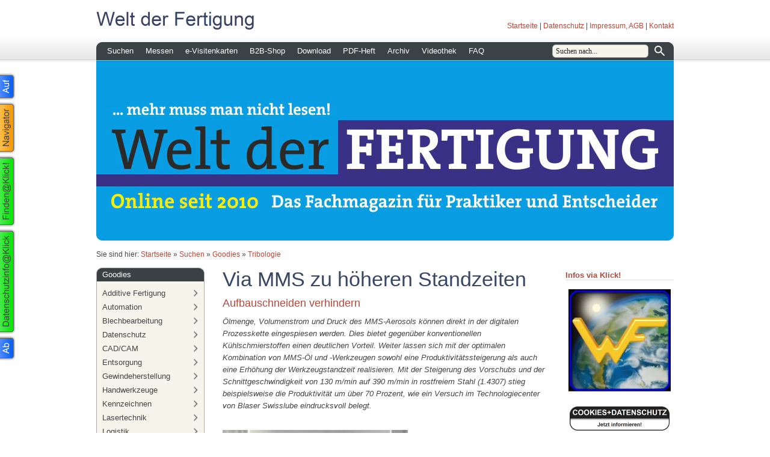

--- FILE ---
content_type: text/html; charset=ISO-8859-1
request_url: https://weltderfertigung.de/suchen/goodies/tribologie/via-mms-zu-hoeheren-standzeiten.php
body_size: 42332
content:
<!DOCTYPE html PUBLIC "-//W3C//DTD XHTML 1.0 Transitional//EN" "http://www.w3.org/TR/xhtml1/DTD/xhtml1-transitional.dtd">

<html xmlns="http://www.w3.org/1999/xhtml" xml:lang="de" lang="de">
<head>
<title>Via MMS zu h&ouml;heren Standzeiten</title>
<meta http-equiv="X-UA-Compatible" content="IE=EmulateIE7" />
<meta http-equiv="content-language" content="de" />
<meta http-equiv="content-type" content="text/html; charset=ISO-8859-1" />
<meta http-equiv="expires" content="0" />
<meta name="author" content="" />
<meta name="description" content="" />
<meta name="keywords" lang="de" content="" />
<meta name="generator" content="SIQUANDO Web 11 (#2287-1874)" />
<link rel="stylesheet" type="text/css" href="../../../assets/sf.css" />
<link rel="stylesheet" type="text/css" href="../../../assets/sd.css" />
<link rel="stylesheet" type="text/css" href="../../../assets/sc.css" />
<link rel="stylesheet" type="text/css" href="../../../assets/ssb.css" />
<link rel="stylesheet" type="text/css" href="../../../assets/scal.css" />
<link rel="stylesheet" type="text/css" href="../../../assets/smenu.css" />
<!--[if IE 6]><link rel="stylesheet" type="text/css" href="../../../assets/smenuie6.css" /><![endif]-->
<link rel="shortcut icon" href="//www.weltderfertigung.de/images/favicon.ico" />
<script type="text/javascript" src="../../../assets/jq.js"></script>
<script type="text/javascript" src="../../../assets/jqdrpmn.js"></script>

<script type="text/javascript">

/* <![CDATA[ */

$(document).ready(function() {
	$("#menu").dropMenu();	
	$('#searchcriteria').focus(function() {
		if (this.value==this.defaultValue) this.value='';
	}).blur(function() {
		if (this.value=='') this.value=this.defaultValue;
	});	
});

/* ]]> */
	
</script>

</head>

<body>

<audio id="menuaudio" style="display: none;">
	<source src="../../../assets/menu.ogg" type="audio/ogg" />
	<source src="../../../assets/menu.mp3" type="audio/mpeg" />
</audio>
<div id="topcontainer">

<div id="topbox">

<img src="../../../images/ptitle.gif" width="600" height="40" alt="Welt der Fertigung" border="0"/><div id="common">
<a href="../../../index.php">Startseite</a>
| <a href="../../../datenschutz.php">Datenschutz</a>
| <a href="../../../impressum.php">Impressum, AGB</a>
| <a href="../../../kontakt.php">Kontakt</a>
</div>

<div id="menu">

<ul>
			<li>
		<a href="../../index.php">Suchen</a>
						
																								<ul>
										<li>
						<a href="../../anbieterverzeichnis/index.php">Anbieter</a>
					</li>
																					<li>
						<a href="../../besonderes/index.php">Besondere Welt</a>
					</li>
																					<li>
						<a href="../../buntes/index.php">Buntes</a>
					</li>
																					<li>
						<a href="../../events/index.php">Events</a>
					</li>
																					<li>
						<a href="../../fachbuecher/index.php">Fachb&uuml;cher</a>
					</li>
																					<li>
						<a href="../../firmenadressen/index.php">Firmenadressen</a>
					</li>
																					<li>
						<a href="../../gastkommentare/index.php">Gastkommentare</a>
					</li>
																					<li>
						<a href="../../gedanken-zur-zeit/index.php">Gedanken zur Zeit</a>
					</li>
																					<li>
						<a href="../index.php">Goodies</a>
					</li>
																					<li>
						<a href="../../interviews/index.php">Interviews</a>
					</li>
																					<li>
						<a href="../../kaufmannswelt/index.php">Kaufmannswelt</a>
					</li>
																					<li>
						<a href="../../messeunterkuenfte/index.php">Messeunterk&uuml;nfte</a>
					</li>
																					<li>
						<a href="../../stellenboerse/index.php">Stellenb&ouml;rse</a>
					</li>
																					<li>
						<a href="../../suche-a-z/index.php">Suche A-Z</a>
					</li>
																					<li>
						<a href="../../technische-museen/index.php">Technische Museen</a>
					</li>
																					<li>
						<a href="../../lernen/index.php">Lernen</a>
					</li>
																					<li>
						<a href="../../vip/index.php">VIP</a>
					</li>
														</ul>
				</li>
				<li>
		<a href="../../../messe-verzeichnis/index.php">Messen</a>
						
							</li>
				<li>
		<a href="../../../e-visitenkarten/index.php">e-Visitenkarten</a>
						
							</li>
				<li>
		<a href="../../../b2b-shop/index.php">B2B-Shop</a>
						
							</li>
				<li>
		<a href="../../../download/index.php">Download</a>
						
							</li>
				<li>
		<a href="../../../pdf-heft/index.php">PDF-Heft</a>
						
							</li>
				<li>
		<a href="../../../archiv/index.php">Archiv</a>
						
																								<ul>
										<li>
						<a href="../../../archiv/jahrgang-2023/index.php">Jahrgang 2023</a>
					</li>
																					<li>
						<a href="../../../archiv/jahrgang-2022/index.php">Jahrgang 2022</a>
					</li>
																					<li>
						<a href="../../../archiv/jahrgang-2021/index.php">Jahrgang 2021</a>
					</li>
																					<li>
						<a href="../../../archiv/jahrgang-2020/index.php">Jahrgang 2020</a>
					</li>
																					<li>
						<a href="../../../archiv/jahrgang-2019/index.php">Jahrgang 2019</a>
					</li>
																					<li>
						<a href="../../../archiv/jahrgang-2018/index.php">Jahrgang 2018</a>
					</li>
																					<li>
						<a href="../../../archiv/jahrgang-2017/index.php">Jahrgang 2017</a>
					</li>
																					<li>
						<a href="../../../archiv/jahrgang-2016/index.php">Jahrgang 2016</a>
					</li>
																					<li>
						<a href="../../../archiv/jahrgang-2015/index.php">Jahrgang 2015</a>
					</li>
																					<li>
						<a href="../../../archiv/jahrgang-2014/index.php">Jahrgang 2014</a>
					</li>
																					<li>
						<a href="../../../archiv/jahrgang-2013/index.php">Jahrgang 2013</a>
					</li>
																					<li>
						<a href="../../../archiv/jahrgang-2012/index.php">Jahrgang 2012</a>
					</li>
																					<li>
						<a href="../../../archiv/jahrgang-2011/index.php">Jahrgang 2011</a>
					</li>
																					<li>
						<a href="../../../archiv/jahrgang-2010/index.php">Jahrgang 2010</a>
					</li>
														</ul>
				</li>
				<li>
		<a href="../../../videothek/index.php">Videothek</a>
						
																								<ul>
										<li>
						<a href="../../../videothek/youtube/index.php">Youtube</a>
					</li>
																					<li>
						<a href="../../../videothek/karriere/index.php">Karriere</a>
					</li>
														</ul>
				</li>
				<li>
		<a href="../../../die-erste-seite/index.html">FAQ</a>
						
							</li>
		</ul>

<div id="searchbox">
<form action="../../../fts.php" method="get">
<input id="searchcriteria" type="text" name="criteria" maxlength="100" value="Suchen nach..." />
<input id="searchsubmit" type="image" src="../../../images/psearchsubmit.gif" />
</form>
</div>
		
</div>

</div>

</div>

<div id="eyecatcher">
<div id="logo">
<img src="../../../images/s2dlogo.jpg" width="960" height="300" alt="" border="0"/></div>
<div class="imageborder" ></div>
<div class="imageshadow" ></div>
</div>
<div id="youarehere">

Sie sind hier:

<a href="../../../index.php">Startseite</a>

&raquo; <a href="../../index.php">Suchen</a>
&raquo; <a href="../index.php">Goodies</a>
&raquo; <a href="./index.php">Tribologie</a>
</div>

<div id="maincontainer">
<div class="sidebarblock">

<div class="navbox">
<h2>Goodies</h2>
<a href="../additive-fertigung/index.php">Additive Fertigung</a>
<a href="../automation/index.php">Automation</a>
<a href="../blechbearbeitung/index.php">Blechbearbeitung</a>
<a href="../datenschutz/index.php">Datenschutz</a>
<a href="../cad/index.php">CAD/CAM</a>
<a href="../entsorgung/index.php">Entsorgung</a>
<a href="../gewindeherstellung/index.php">Gewindeherstellung</a>
<a href="../handwerkzeuge/index.php">Handwerkzeuge</a>
<a href="../kennzeichnen/index.php">Kennzeichnen</a>
<a href="../lasertechnik/index.php">Lasertechnik</a>
<a href="../logistik/index.php">Logistik</a>
<a href="../maschinenbau/index.php">Maschinenbau</a>
<a href="../messtechnik/index.php">Messtechnik</a>
<a href="../schleiftechnik/index.php">Schleiftechnik</a>
<a href="../schweitechnik/index.php">Schwei&szlig;technik</a>
<a href="../sicherheitstechnik/index.php">Sicherheitstechnik</a>
<a href="../spannmittel/index.php">Spannmittel</a>
<a href="../steuerungen/index.php">Steuerungen</a>
<a href="./index.php">Tribologie</a>
<a href="../wassertrahltechnik/index.php">Wassertrahltechnik</a>
<a href="../zahnradfertigung/index.php">Zahnradfertigung</a>
<a href="../zerspanungswerkzeuge/index.php">Zerspanungswerkzeuge</a>
<a href="../sonstiges/index.php">Sonstiges</a>
<div class="navboxbottom"></div>
</div>
<div class="sidebar">
<h2 style="border-bottom: 1px solid #dddddd;">Wichtige Information:</h2>
<div class="paragraph">
<!-- W2DPluginBanner -->
<!-- Start Absatz Wechselbanner -->
<!--
Projekt: SIQUANDO Web - Plugin Wechselbanner
Autor: Volker Sauer, etor.de
Version: 1.4

Letzte Änderung:
23.12.2009 Beta
26.01.2010 Switch für Sidebar
27.01.2010 Links auf Bilder
11.02.2010 Escaping
28.02.2010 Absatzhöhe Sidebar
05.08.2010 Margin Links und Rechts (TM)
-->

<style type="text/css">
	.rotationbanner_container_side50 {
				padding: 5px;
	}
</style>

<div id="rotationbanner_pluginside50" style="position: relative; height: 170px; width: 180px; margin: 0 0 5px 0;">
			<div id="rotationbanner_container1_side50" class="rotationbanner_container_side50"></div>
		<div style="clear: both;"></div>
</div>

<div id="rotationbanner_stack_side50" style="display: none;">
			<div id="rotationbanner_img1_side50" style="position: absolute">
			<a href="https://www.wdf-new.de/" target="_blank">				<img alt="" style="border: 0" src="../../../images/ban220653a7060884e011.jpg" />
			</a>		</div>
			<div id="rotationbanner_img2_side50" style="position: absolute">
			<a href="https://www.wdf-new.de/" target="_blank">				<img alt="" style="border: 0" src="../../../images/ban220653a7060884e012.jpg" />
			</a>		</div>
	</div>

<script type="text/javascript">
//<![CDATA[

/*  */
$('#rotationbanner_pluginside50').height((170 + 10) * 1);
/*  */

// Konfiguration
var ROTATIONBANNER_COLUMNS_side50 = 1;
var ROTATIONBANNER_FADETIME_side50 = 1000;
var ROTATIONBANNER_WAITTIME_side50 = 3000;
var ROTATIONBANNER_RANDOM_side50 = false;
var ROTATIONBANNER_IMGWIDTH_side50 = 170;
var ROTATIONBANNER_IMGHEIGHT_side50 = 170;

// Initialisierung
$('.rotationbanner_container_side50').each(function() {
	$(this).css('width', ROTATIONBANNER_IMGWIDTH_side50 + 'px').css('height', ROTATIONBANNER_IMGHEIGHT_side50 + 'px');
});
var rotationbanner_column_side50 = 1;
var rotationbanner_count_side50 = $('#rotationbanner_stack_side50 div').get().length;
var rotationbanner_displayid_side50 = new Array();
var rotationbanner_displayimg_side50 = new Array();
var rotationbanner_img_side50 = ROTATIONBANNER_RANDOM_side50 ? Math.ceil(Math.random() * rotationbanner_count_side50) : 1;

var rotationbanner_id_side50 = rotationbanner_count_side50 + 1;

// Animation
function rotationbanner_do_side50(start) {
	$('#rotationbanner_stack_side50 div').eq(rotationbanner_img_side50 - 1).
			clone().appendTo('#rotationbanner_container' + rotationbanner_column_side50 + '_side50').
			attr('id', 'rotationbanner_id' + rotationbanner_id_side50 + '_side50').hide().
			fadeIn(start ? 0 : ROTATIONBANNER_FADETIME_side50).queue(function() {
		if (rotationbanner_displayid_side50[rotationbanner_column_side50])
			$('#rotationbanner_id' + rotationbanner_displayid_side50[rotationbanner_column_side50] +  '_side50').remove();

		rotationbanner_displayid_side50[rotationbanner_column_side50] = rotationbanner_id_side50;
		rotationbanner_displayimg_side50[rotationbanner_column_side50] = rotationbanner_img_side50;
		rotationbanner_id_side50++;
		rotationbanner_column_side50++;
		if (rotationbanner_column_side50 > ROTATIONBANNER_COLUMNS_side50)
			rotationbanner_column_side50 = 1;

		if (ROTATIONBANNER_RANDOM_side50) {
			do {
				rotationbanner_img_side50 = Math.ceil(Math.random() * rotationbanner_count_side50);
			} while(jQuery.inArray(rotationbanner_img_side50, rotationbanner_displayimg_side50) != -1)
		} else {
			rotationbanner_img_side50++;
			if (rotationbanner_img_side50 > rotationbanner_count_side50)
				rotationbanner_img_side50 = 1;
		}
		$(this).dequeue();
	});
}

// Animagtion starten
if (rotationbanner_count_side50 >= ROTATIONBANNER_COLUMNS_side50 || !ROTATIONBANNER_RANDOM) {
	for (var i = 0; i < ROTATIONBANNER_COLUMNS_side50; i++)
		rotationbanner_do_side50(true);
	setInterval('rotationbanner_do_side50(false)', ROTATIONBANNER_WAITTIME_side50);
}

//]]>
</script>
<!-- Ende Absatz Photodeck -->
</div>
<div class="paragraph">
<p>Nach 12 Jahren ist es Zeit, die Welt der Fertigung neu einzukleiden. Die neue Welt der Fertigung finden Sie unter der URL <a title="" href="https://www.wdf-new.de/" target="_blank">www.wdf-new.de</a>. Die dort zu findende Ausgabe ist f&uuml;r PC, Smartphone und Tablet optimiert. Die alte Homepage bleibt selbstverst&auml;ndlich bestehen, sodass weiterhin der Zugriff auf die dort ver&ouml;ffentlichten Beitr&auml;ge m&ouml;glich ist.</p></div>
<div class="paragraph">
<br>
<hr>
<br></div>
<h2 style="border-bottom: 1px solid #dddddd;">Interessante Artikel fr&uuml;herer Ausgaben</h2>
<div class="paragraph">
<!-- W2DPluginBanner -->
<!-- Start Absatz Wechselbanner -->
<!--
Projekt: SIQUANDO Web - Plugin Wechselbanner
Autor: Volker Sauer, etor.de
Version: 1.4

Letzte Änderung:
23.12.2009 Beta
26.01.2010 Switch für Sidebar
27.01.2010 Links auf Bilder
11.02.2010 Escaping
28.02.2010 Absatzhöhe Sidebar
05.08.2010 Margin Links und Rechts (TM)
-->

<style type="text/css">
	.rotationbanner_container_side53 {
				padding: 5px;
	}
</style>

<div id="rotationbanner_pluginside53" style="position: relative; height: 170px; width: 180px; margin: 0 0 5px 0;">
			<div id="rotationbanner_container1_side53" class="rotationbanner_container_side53"></div>
			<div id="rotationbanner_container2_side53" class="rotationbanner_container_side53"></div>
			<div id="rotationbanner_container3_side53" class="rotationbanner_container_side53"></div>
		<div style="clear: both;"></div>
</div>

<div id="rotationbanner_stack_side53" style="display: none;">
			<div id="rotationbanner_img1_side53" style="position: absolute">
			<a href="../maschinenbau/bewegen-mit-kugelrollspindeln.php" >				<img alt="" style="border: 0" src="../../../images/ban0826369e540a5da371.jpg" />
			</a>		</div>
			<div id="rotationbanner_img2_side53" style="position: absolute">
			<a href="../zerspanungswerkzeuge/die-energiesparende-schneide.php" >				<img alt="" style="border: 0" src="../../../images/ban0826369e540a5da372.jpg" />
			</a>		</div>
			<div id="rotationbanner_img3_side53" style="position: absolute">
			<a href="../entsorgung/absaugtechnik-mit-viel-mehrwert.php" >				<img alt="" style="border: 0" src="../../../images/ban0826369e540a5da373.jpg" />
			</a>		</div>
			<div id="rotationbanner_img4_side53" style="position: absolute">
			<a href="../lasertechnik/evotech-mit-photonenkraft-kennzeichnen.php" >				<img alt="" style="border: 0" src="../../../images/ban0826369e540a5da374.jpg" />
			</a>		</div>
			<div id="rotationbanner_img5_side53" style="position: absolute">
			<a href="../blechbearbeitung/inkrementell-zum-top-blechteil.php" >				<img alt="" style="border: 0" src="../../../images/ban0826369e540a5da375.jpg" />
			</a>		</div>
			<div id="rotationbanner_img6_side53" style="position: absolute">
			<a href="../messtechnik/gbs-rauheitsmessung-auf-bessere-art.php" >				<img alt="" style="border: 0" src="../../../images/ban0826369e540a5da376.jpg" />
			</a>		</div>
			<div id="rotationbanner_img7_side53" style="position: absolute">
			<a href="../messtechnik/hoffmann-endmafertigung-mit-hingabe.php" >				<img alt="" style="border: 0" src="../../../images/ban0826369e540a5da377.jpg" />
			</a>		</div>
			<div id="rotationbanner_img8_side53" style="position: absolute">
			<a href="../steuerungen/via-volumenmodell-zum-cnc-code.php" >				<img alt="" style="border: 0" src="../../../images/ban0826369e540a5da378.jpg" />
			</a>		</div>
			<div id="rotationbanner_img9_side53" style="position: absolute">
			<a href="./wandoel-ist-ab-sofort-geschichte.php" >				<img alt="" style="border: 0" src="../../../images/ban0826369e540a5da379.jpg" />
			</a>		</div>
			<div id="rotationbanner_img10_side53" style="position: absolute">
			<a href="../automation/trumpfen-in-sachen-automation.php" >				<img alt="" style="border: 0" src="../../../images/ban0826369e540a5da3710.jpg" />
			</a>		</div>
			<div id="rotationbanner_img11_side53" style="position: absolute">
			<a href="../automation/wertschoepfung-per-automation.php" >				<img alt="" style="border: 0" src="../../../images/ban0826369e540a5da3711.jpg" />
			</a>		</div>
			<div id="rotationbanner_img12_side53" style="position: absolute">
			<a href="../steuerungen/programmieren-per-fingerwisch.php" >				<img alt="" style="border: 0" src="../../../images/ban0826369e540a5da3712.jpg" />
			</a>		</div>
			<div id="rotationbanner_img13_side53" style="position: absolute">
			<a href="../maschinenbau/mig-o-mat-loeten-mit-der-kraft-des-wassers.php" >				<img alt="" style="border: 0" src="../../../images/ban0826369e540a5da3713.jpg" />
			</a>		</div>
	</div>

<script type="text/javascript">
//<![CDATA[

/*  */
$('#rotationbanner_pluginside53').height((170 + 10) * 3);
/*  */

// Konfiguration
var ROTATIONBANNER_COLUMNS_side53 = 3;
var ROTATIONBANNER_FADETIME_side53 = 1000;
var ROTATIONBANNER_WAITTIME_side53 = 4000;
var ROTATIONBANNER_RANDOM_side53 = false;
var ROTATIONBANNER_IMGWIDTH_side53 = 170;
var ROTATIONBANNER_IMGHEIGHT_side53 = 170;

// Initialisierung
$('.rotationbanner_container_side53').each(function() {
	$(this).css('width', ROTATIONBANNER_IMGWIDTH_side53 + 'px').css('height', ROTATIONBANNER_IMGHEIGHT_side53 + 'px');
});
var rotationbanner_column_side53 = 1;
var rotationbanner_count_side53 = $('#rotationbanner_stack_side53 div').get().length;
var rotationbanner_displayid_side53 = new Array();
var rotationbanner_displayimg_side53 = new Array();
var rotationbanner_img_side53 = ROTATIONBANNER_RANDOM_side53 ? Math.ceil(Math.random() * rotationbanner_count_side53) : 1;

var rotationbanner_id_side53 = rotationbanner_count_side53 + 1;

// Animation
function rotationbanner_do_side53(start) {
	$('#rotationbanner_stack_side53 div').eq(rotationbanner_img_side53 - 1).
			clone().appendTo('#rotationbanner_container' + rotationbanner_column_side53 + '_side53').
			attr('id', 'rotationbanner_id' + rotationbanner_id_side53 + '_side53').hide().
			fadeIn(start ? 0 : ROTATIONBANNER_FADETIME_side53).queue(function() {
		if (rotationbanner_displayid_side53[rotationbanner_column_side53])
			$('#rotationbanner_id' + rotationbanner_displayid_side53[rotationbanner_column_side53] +  '_side53').remove();

		rotationbanner_displayid_side53[rotationbanner_column_side53] = rotationbanner_id_side53;
		rotationbanner_displayimg_side53[rotationbanner_column_side53] = rotationbanner_img_side53;
		rotationbanner_id_side53++;
		rotationbanner_column_side53++;
		if (rotationbanner_column_side53 > ROTATIONBANNER_COLUMNS_side53)
			rotationbanner_column_side53 = 1;

		if (ROTATIONBANNER_RANDOM_side53) {
			do {
				rotationbanner_img_side53 = Math.ceil(Math.random() * rotationbanner_count_side53);
			} while(jQuery.inArray(rotationbanner_img_side53, rotationbanner_displayimg_side53) != -1)
		} else {
			rotationbanner_img_side53++;
			if (rotationbanner_img_side53 > rotationbanner_count_side53)
				rotationbanner_img_side53 = 1;
		}
		$(this).dequeue();
	});
}

// Animagtion starten
if (rotationbanner_count_side53 >= ROTATIONBANNER_COLUMNS_side53 || !ROTATIONBANNER_RANDOM) {
	for (var i = 0; i < ROTATIONBANNER_COLUMNS_side53; i++)
		rotationbanner_do_side53(true);
	setInterval('rotationbanner_do_side53(false)', ROTATIONBANNER_WAITTIME_side53);
}

//]]>
</script>
<!-- Ende Absatz Photodeck -->
</div>
<div class="paragraph">
<br>
<hr>
<br></div>
<h2 style="border-bottom: 1px solid #dddddd;">Anzeige</h2>
<div class="paragraph">
<!-- W2DPluginBanner -->
<!-- Start Absatz Wechselbanner -->
<!--
Projekt: SIQUANDO Web - Plugin Wechselbanner
Autor: Volker Sauer, etor.de
Version: 1.4

Letzte Änderung:
23.12.2009 Beta
26.01.2010 Switch für Sidebar
27.01.2010 Links auf Bilder
11.02.2010 Escaping
28.02.2010 Absatzhöhe Sidebar
05.08.2010 Margin Links und Rechts (TM)
-->

<style type="text/css">
	.rotationbanner_container_side55 {
				padding: 5px;
	}
</style>

<div id="rotationbanner_pluginside55" style="position: relative; height: 85px; width: 180px; margin: 0 0 5px 0;">
			<div id="rotationbanner_container1_side55" class="rotationbanner_container_side55"></div>
		<div style="clear: both;"></div>
</div>

<div id="rotationbanner_stack_side55" style="display: none;">
			<div id="rotationbanner_img1_side55" style="position: absolute">
			<a href="http://www.seventools.com" target="_blank">				<img alt="" style="border: 0" src="../../../images/ban082636a0a50e59c271.jpg" />
			</a>		</div>
			<div id="rotationbanner_img2_side55" style="position: absolute">
			<a href="http://www.seventools.com" target="_blank">				<img alt="" style="border: 0" src="../../../images/ban082636a0a50e59c272.jpg" />
			</a>		</div>
	</div>

<script type="text/javascript">
//<![CDATA[

/*  */
$('#rotationbanner_pluginside55').height((85 + 10) * 1);
/*  */

// Konfiguration
var ROTATIONBANNER_COLUMNS_side55 = 1;
var ROTATIONBANNER_FADETIME_side55 = 1000;
var ROTATIONBANNER_WAITTIME_side55 = 3000;
var ROTATIONBANNER_RANDOM_side55 = false;
var ROTATIONBANNER_IMGWIDTH_side55 = 170;
var ROTATIONBANNER_IMGHEIGHT_side55 = 85;

// Initialisierung
$('.rotationbanner_container_side55').each(function() {
	$(this).css('width', ROTATIONBANNER_IMGWIDTH_side55 + 'px').css('height', ROTATIONBANNER_IMGHEIGHT_side55 + 'px');
});
var rotationbanner_column_side55 = 1;
var rotationbanner_count_side55 = $('#rotationbanner_stack_side55 div').get().length;
var rotationbanner_displayid_side55 = new Array();
var rotationbanner_displayimg_side55 = new Array();
var rotationbanner_img_side55 = ROTATIONBANNER_RANDOM_side55 ? Math.ceil(Math.random() * rotationbanner_count_side55) : 1;

var rotationbanner_id_side55 = rotationbanner_count_side55 + 1;

// Animation
function rotationbanner_do_side55(start) {
	$('#rotationbanner_stack_side55 div').eq(rotationbanner_img_side55 - 1).
			clone().appendTo('#rotationbanner_container' + rotationbanner_column_side55 + '_side55').
			attr('id', 'rotationbanner_id' + rotationbanner_id_side55 + '_side55').hide().
			fadeIn(start ? 0 : ROTATIONBANNER_FADETIME_side55).queue(function() {
		if (rotationbanner_displayid_side55[rotationbanner_column_side55])
			$('#rotationbanner_id' + rotationbanner_displayid_side55[rotationbanner_column_side55] +  '_side55').remove();

		rotationbanner_displayid_side55[rotationbanner_column_side55] = rotationbanner_id_side55;
		rotationbanner_displayimg_side55[rotationbanner_column_side55] = rotationbanner_img_side55;
		rotationbanner_id_side55++;
		rotationbanner_column_side55++;
		if (rotationbanner_column_side55 > ROTATIONBANNER_COLUMNS_side55)
			rotationbanner_column_side55 = 1;

		if (ROTATIONBANNER_RANDOM_side55) {
			do {
				rotationbanner_img_side55 = Math.ceil(Math.random() * rotationbanner_count_side55);
			} while(jQuery.inArray(rotationbanner_img_side55, rotationbanner_displayimg_side55) != -1)
		} else {
			rotationbanner_img_side55++;
			if (rotationbanner_img_side55 > rotationbanner_count_side55)
				rotationbanner_img_side55 = 1;
		}
		$(this).dequeue();
	});
}

// Animagtion starten
if (rotationbanner_count_side55 >= ROTATIONBANNER_COLUMNS_side55 || !ROTATIONBANNER_RANDOM) {
	for (var i = 0; i < ROTATIONBANNER_COLUMNS_side55; i++)
		rotationbanner_do_side55(true);
	setInterval('rotationbanner_do_side55(false)', ROTATIONBANNER_WAITTIME_side55);
}

//]]>
</script>
<!-- Ende Absatz Photodeck -->
</div>
<div class="paragraph">
<p><a title="" href="http://www.seventools.com" target="_blank">7tools&reg;</a> ist eine Shop-Plattform der 7tools AG, die eine rationelle Beschaffung von Werkzeugen, Spannzeugen, Messtechnik und Werkstattausr&uuml;stung erlaubt. Geliefert werden Pr&auml;zisionswerkzeuge von Marken-Herstellern aus Deutschland und der Schweiz. Die Beschaffungsprozesse werden vollst&auml;ndig digital abgewickelt, w&auml;hrend viele bisher h&auml;ndisch durchgef&uuml;hrte Eingabeprozesse wegfallen.</p></div>
<div class="paragraph">
<!-- W2DPluginButton -->
<p align="center"> 
<a target="_blank" href="http://www.seventools.com"><img style="border: none;" src="../../../images/btn434546adc30bc3b01.gif" width="166" height="40" alt="" /></a>
</p></div>
<div class="paragraph">
<br>
<hr>
<br></div>
<h2 style="border-bottom: 1px solid #dddddd;">N&auml;here Infos zu...</h2>
<div class="paragraph">
<!-- W2DPluginTagCloud -->
<p><a href="../../../e-visitenkarten/mustervorlage-4.php" onmouseover="this.style.fontSize = '13px';" onmouseout="this.style.fontSize = '10px';" style="color:#000000;font-size:10px;">Archi Crypt</a> <a href="../../../e-visitenkarten/mustervorlage-9.php" onmouseover="this.style.fontSize = '19px';" onmouseout="this.style.fontSize = '16px';" style="color:#000000;font-size:16px;">Behringer</a> <a href="../../../e-visitenkarten/blum-novotest.php" onmouseover="this.style.fontSize = '17px';" onmouseout="this.style.fontSize = '14px';" style="color:#000000;font-size:14px;">Blum</a> <a href="../../../e-visitenkarten/diebold-anbieter.php" onmouseover="this.style.fontSize = '19px';" onmouseout="this.style.fontSize = '16px';" style="color:#000000;font-size:16px;">Diebold</a> <a href="../../../e-visitenkarten/mustervorlage-7.php" onmouseover="this.style.fontSize = '13px';" onmouseout="this.style.fontSize = '10px';" style="color:#000000;font-size:10px;">Emuge</a> <a href="../../../e-visitenkarten/esta-apparatebau-gmbh--co-kg.php" onmouseover="this.style.fontSize = '18px';" onmouseout="this.style.fontSize = '15px';" style="color:#000000;font-size:15px;">Esta</a> <a href="../../../e-visitenkarten/mustervorlage-2.php" onmouseover="this.style.fontSize = '13px';" onmouseout="this.style.fontSize = '10px';" style="color:#000000;font-size:10px;">Euroimmun</a> <a href="../../../e-visitenkarten/mustervorlage-3.php" onmouseover="this.style.fontSize = '14px';" onmouseout="this.style.fontSize = '11px';" style="color:#000000;font-size:11px;">Evotech</a> <a href="../../../e-visitenkarten/gf-machining-solutions-gmbh.php" onmouseover="this.style.fontSize = '18px';" onmouseout="this.style.fontSize = '15px';" style="color:#000000;font-size:15px;">GF Machining Solutions</a> <a href="../../../e-visitenkarten/mustervorlage-8.php" onmouseover="this.style.fontSize = '19px';" onmouseout="this.style.fontSize = '16px';" style="color:#000000;font-size:16px;">Horn</a> <a href="../../../e-visitenkarten/mustervorlage-21.php" onmouseover="this.style.fontSize = '19px';" onmouseout="this.style.fontSize = '16px';" style="color:#000000;font-size:16px;">Hurco</a> <a href="../../../e-visitenkarten/identsmart-gmbh.php" onmouseover="this.style.fontSize = '13px';" onmouseout="this.style.fontSize = '10px';" style="color:#000000;font-size:10px;">Identsmart</a> <a href="../../../e-visitenkarten/mustervorlage-11.php" onmouseover="this.style.fontSize = '16px';" onmouseout="this.style.fontSize = '13px';" style="color:#000000;font-size:13px;">Index</a> <a href="../../../e-visitenkarten/mustervorlage-13.php" onmouseover="this.style.fontSize = '18px';" onmouseout="this.style.fontSize = '15px';" style="color:#000000;font-size:15px;">Klingelnberg</a> <a href="../../../e-visitenkarten/mustervorlage-5.php" onmouseover="this.style.fontSize = '17px';" onmouseout="this.style.fontSize = '14px';" style="color:#000000;font-size:14px;">Liebherr</a> <a href="../../../e-visitenkarten/mustervorlage-19.php" onmouseover="this.style.fontSize = '14px';" onmouseout="this.style.fontSize = '11px';" style="color:#000000;font-size:11px;">Mechoniks</a> <a href="../../../e-visitenkarten/mustervorlage-14.php" onmouseover="this.style.fontSize = '19px';" onmouseout="this.style.fontSize = '16px';" style="color:#000000;font-size:16px;">Raziol</a> <a href="../../../e-visitenkarten/mustervorlage-18.php" onmouseover="this.style.fontSize = '13px';" onmouseout="this.style.fontSize = '10px';" style="color:#000000;font-size:10px;">Rollon</a> <a href="../../../e-visitenkarten/sato-gmbh.php" onmouseover="this.style.fontSize = '16px';" onmouseout="this.style.fontSize = '13px';" style="color:#000000;font-size:13px;">Sato</a> <a href="../../../e-visitenkarten/mustervorlage-15.php" onmouseover="this.style.fontSize = '19px';" onmouseout="this.style.fontSize = '16px';" style="color:#000000;font-size:16px;">SW</a> <a href="../../../e-visitenkarten/tox-pressotechnik-gmbh--co-kg.php" onmouseover="this.style.fontSize = '17px';" onmouseout="this.style.fontSize = '14px';" style="color:#000000;font-size:14px;">Innomax</a> <a href="../../../e-visitenkarten/mustervorlage-17.php" onmouseover="this.style.fontSize = '14px';" onmouseout="this.style.fontSize = '11px';" style="color:#000000;font-size:11px;">Vogt Ultrasonics</a> <a href="../../../e-visitenkarten/voelkel-gmbh.php" onmouseover="this.style.fontSize = '18px';" onmouseout="this.style.fontSize = '15px';" style="color:#000000;font-size:15px;">V&ouml;lkel</a> <a href="../../../e-visitenkarten/zecha-gmbh.php" onmouseover="this.style.fontSize = '18px';" onmouseout="this.style.fontSize = '15px';" style="color:#000000;font-size:15px;">Zecha</a> </p></div>
<div class="paragraph">
<br>
<hr>
<br></div>
<h2 style="border-bottom: 1px solid #dddddd;">Anzeige</h2>
<div class="paragraph">
<!-- W2DPluginBanner -->
<!-- Start Absatz Wechselbanner -->
<!--
Projekt: SIQUANDO Web - Plugin Wechselbanner
Autor: Volker Sauer, etor.de
Version: 1.4

Letzte Änderung:
23.12.2009 Beta
26.01.2010 Switch für Sidebar
27.01.2010 Links auf Bilder
11.02.2010 Escaping
28.02.2010 Absatzhöhe Sidebar
05.08.2010 Margin Links und Rechts (TM)
-->

<style type="text/css">
	.rotationbanner_container_side99 {
				padding: 5px;
	}
</style>

<div id="rotationbanner_pluginside99" style="position: relative; height: 68px; width: 180px; margin: 0 0 5px 0;">
			<div id="rotationbanner_container1_side99" class="rotationbanner_container_side99"></div>
		<div style="clear: both;"></div>
</div>

<div id="rotationbanner_stack_side99" style="display: none;">
			<div id="rotationbanner_img1_side99" style="position: absolute">
			<a href="../../../e-visitenkarten/zecha-gmbh.php" >				<img alt="" style="border: 0" src="../../../images/ban220653a7180712c161.jpg" />
			</a>		</div>
			<div id="rotationbanner_img2_side99" style="position: absolute">
			<a href="../../../e-visitenkarten/zecha-gmbh.php" >				<img alt="" style="border: 0" src="../../../images/ban220653a7180712c162.jpg" />
			</a>		</div>
	</div>

<script type="text/javascript">
//<![CDATA[

/*  */
$('#rotationbanner_pluginside99').height((68 + 10) * 1);
/*  */

// Konfiguration
var ROTATIONBANNER_COLUMNS_side99 = 1;
var ROTATIONBANNER_FADETIME_side99 = 1000;
var ROTATIONBANNER_WAITTIME_side99 = 3000;
var ROTATIONBANNER_RANDOM_side99 = false;
var ROTATIONBANNER_IMGWIDTH_side99 = 170;
var ROTATIONBANNER_IMGHEIGHT_side99 = 68;

// Initialisierung
$('.rotationbanner_container_side99').each(function() {
	$(this).css('width', ROTATIONBANNER_IMGWIDTH_side99 + 'px').css('height', ROTATIONBANNER_IMGHEIGHT_side99 + 'px');
});
var rotationbanner_column_side99 = 1;
var rotationbanner_count_side99 = $('#rotationbanner_stack_side99 div').get().length;
var rotationbanner_displayid_side99 = new Array();
var rotationbanner_displayimg_side99 = new Array();
var rotationbanner_img_side99 = ROTATIONBANNER_RANDOM_side99 ? Math.ceil(Math.random() * rotationbanner_count_side99) : 1;

var rotationbanner_id_side99 = rotationbanner_count_side99 + 1;

// Animation
function rotationbanner_do_side99(start) {
	$('#rotationbanner_stack_side99 div').eq(rotationbanner_img_side99 - 1).
			clone().appendTo('#rotationbanner_container' + rotationbanner_column_side99 + '_side99').
			attr('id', 'rotationbanner_id' + rotationbanner_id_side99 + '_side99').hide().
			fadeIn(start ? 0 : ROTATIONBANNER_FADETIME_side99).queue(function() {
		if (rotationbanner_displayid_side99[rotationbanner_column_side99])
			$('#rotationbanner_id' + rotationbanner_displayid_side99[rotationbanner_column_side99] +  '_side99').remove();

		rotationbanner_displayid_side99[rotationbanner_column_side99] = rotationbanner_id_side99;
		rotationbanner_displayimg_side99[rotationbanner_column_side99] = rotationbanner_img_side99;
		rotationbanner_id_side99++;
		rotationbanner_column_side99++;
		if (rotationbanner_column_side99 > ROTATIONBANNER_COLUMNS_side99)
			rotationbanner_column_side99 = 1;

		if (ROTATIONBANNER_RANDOM_side99) {
			do {
				rotationbanner_img_side99 = Math.ceil(Math.random() * rotationbanner_count_side99);
			} while(jQuery.inArray(rotationbanner_img_side99, rotationbanner_displayimg_side99) != -1)
		} else {
			rotationbanner_img_side99++;
			if (rotationbanner_img_side99 > rotationbanner_count_side99)
				rotationbanner_img_side99 = 1;
		}
		$(this).dequeue();
	});
}

// Animagtion starten
if (rotationbanner_count_side99 >= ROTATIONBANNER_COLUMNS_side99 || !ROTATIONBANNER_RANDOM) {
	for (var i = 0; i < ROTATIONBANNER_COLUMNS_side99; i++)
		rotationbanner_do_side99(true);
	setInterval('rotationbanner_do_side99(false)', ROTATIONBANNER_WAITTIME_side99);
}

//]]>
</script>
<!-- Ende Absatz Photodeck -->
</div>
<div class="paragraph">
<p>Die ZECHA Hartmetall-Werkzeugfabrikation GmbH mit Sitz in K&ouml;nigsbach-Stein z&auml;hlt seit &uuml;ber 50 Jahren zu den Pionieren und Trendsettern im Bereich der Mikrozerspanungs-, Stanz- und Umformwerkzeuge.</p></div>
<div class="paragraph">
<br>
<hr>
<br></div>
<h2 style="border-bottom: 1px solid #dddddd;">Die Welt des Kaufmanns</h2>
<div class="paragraph">
<ul>
<li>Anzeigenerstellung: Corel Draw als Marketing-Hilfe <a title="" href="../../kaufmannswelt/anzeigenerstellung-leicht-gemacht.php">Artikel</a></li>
<li>Erstellen von Pressemitteilungen leicht gemacht <a title="" href="../../kaufmannswelt/der-weg-zum-perfekten-pr-text.php">Artikel</a></li>
<li>Gesch&auml;ftsgr&uuml;ndung: Den Kapitalbedarf korrekt bestimmen <a title="" href="../../kaufmannswelt/kapitalbedarf-bei-geschaeftsgruendung-bestimmen.php">Artikel</a></li>
<li>Stundensatzberechnung: Den Maschineneinsatz richtig umlegen <a title="" href="../../kaufmannswelt/maschinenstundensatz-korrekt-ermittelt.php">Artikel</a></li>
<li>Tilgungsplan: Klug tilgen, gut leben <a title="" href="../../kaufmannswelt/klug-tilgen-gut-leben.php">Artikel</a></li>
<li>Lagerhaltung: Die optimale Bestellmenge berechnen <a title="" href="../../kaufmannswelt/optimale-bestellmenge-berechnen.php">Artikel</a></li>
<li>Break-even-point-Analyse: Wann wird die Gewinnzone erreicht? <a title="" href="../../kaufmannswelt/break-even-point-analyse-leicht-gemacht.php">Artikel</a></li>
<li>Angebotskalkulation leicht gemacht <a title="" href="../../kaufmannswelt/angebotskalkulation-leicht-gemacht.php">Artikel</a></li>
<li>Das optimale Produktionsprogramm <a title="" href="../../kaufmannswelt/das-optimale-produktionsprogramm.php">Artikel</a></li>
<li>Den Personalbedarf berechnen <a title="" href="../../kaufmannswelt/den-personalbedarf-muehelos-berechnen.php">Artikel</a></li>
<li>Die ABC-Analyse <a title="" href="../../kaufmannswelt/via-abc-analyse-zur-kostensenkung.php">Artikel</a></li>
<li>Die Datenschutzgrundverordnung DSGVO <a title="" href="../../kaufmannswelt/infos-zur-datenschutzverordnung.php">Artikel</a></li>
<li>Die 1%-Dienstwagenregel <a title="" href="../../kaufmannswelt/dienstwagenkosten-im-fokus.php">Artikel</a></li>
<li>Leasing mit Bedacht einsetzen <a title="" href="../../kaufmannswelt/die-oft-toedlich-wirkende-leasing-schuldenspirale.php">Artikel</a></li>
<li>Bruttolohnberechnung f&uuml;r Arbeitgeber <a title="" href="../../kaufmannswelt/bruttolohnberechnung-fuer-arbeitgeber.php">Artikel</a></li>
<li>Verst&auml;ndliche Telefonate f&uuml;hren <a title="" href="../../kaufmannswelt/verstaendliche-telefonate-fuehren.php">Artikel</a></li>
<li>Nettorechner selbst erstellen <a title="" href="../../kaufmannswelt/nettorechner-selbst-erstellen.php">Artikel</a></li>
</ul>
</div>
<div class="paragraph">
<br>
<hr>
<br></div>
<h2 style="border-bottom: 1px solid #dddddd;">Anzeige</h2>
<div class="paragraph">
<!-- W2DPluginBanner -->
<!-- Start Absatz Wechselbanner -->
<!--
Projekt: SIQUANDO Web - Plugin Wechselbanner
Autor: Volker Sauer, etor.de
Version: 1.4

Letzte Änderung:
23.12.2009 Beta
26.01.2010 Switch für Sidebar
27.01.2010 Links auf Bilder
11.02.2010 Escaping
28.02.2010 Absatzhöhe Sidebar
05.08.2010 Margin Links und Rechts (TM)
-->

<style type="text/css">
	.rotationbanner_container_side104 {
				padding: 5px;
	}
</style>

<div id="rotationbanner_pluginside104" style="position: relative; height: 85px; width: 180px; margin: 0 0 5px 0;">
			<div id="rotationbanner_container1_side104" class="rotationbanner_container_side104"></div>
		<div style="clear: both;"></div>
</div>

<div id="rotationbanner_stack_side104" style="display: none;">
			<div id="rotationbanner_img1_side104" style="position: absolute">
			<a href="../../../e-visitenkarten/blum-novotest.php" >				<img alt="" style="border: 0" src="../../../images/ban220653a7f10bda0021.jpg" />
			</a>		</div>
			<div id="rotationbanner_img2_side104" style="position: absolute">
			<a href="../../../e-visitenkarten/blum-novotest.php" >				<img alt="" style="border: 0" src="../../../images/ban220653a7f10bda0022.jpg" />
			</a>		</div>
	</div>

<script type="text/javascript">
//<![CDATA[

/*  */
$('#rotationbanner_pluginside104').height((85 + 10) * 1);
/*  */

// Konfiguration
var ROTATIONBANNER_COLUMNS_side104 = 1;
var ROTATIONBANNER_FADETIME_side104 = 1000;
var ROTATIONBANNER_WAITTIME_side104 = 2000;
var ROTATIONBANNER_RANDOM_side104 = false;
var ROTATIONBANNER_IMGWIDTH_side104 = 170;
var ROTATIONBANNER_IMGHEIGHT_side104 = 85;

// Initialisierung
$('.rotationbanner_container_side104').each(function() {
	$(this).css('width', ROTATIONBANNER_IMGWIDTH_side104 + 'px').css('height', ROTATIONBANNER_IMGHEIGHT_side104 + 'px');
});
var rotationbanner_column_side104 = 1;
var rotationbanner_count_side104 = $('#rotationbanner_stack_side104 div').get().length;
var rotationbanner_displayid_side104 = new Array();
var rotationbanner_displayimg_side104 = new Array();
var rotationbanner_img_side104 = ROTATIONBANNER_RANDOM_side104 ? Math.ceil(Math.random() * rotationbanner_count_side104) : 1;

var rotationbanner_id_side104 = rotationbanner_count_side104 + 1;

// Animation
function rotationbanner_do_side104(start) {
	$('#rotationbanner_stack_side104 div').eq(rotationbanner_img_side104 - 1).
			clone().appendTo('#rotationbanner_container' + rotationbanner_column_side104 + '_side104').
			attr('id', 'rotationbanner_id' + rotationbanner_id_side104 + '_side104').hide().
			fadeIn(start ? 0 : ROTATIONBANNER_FADETIME_side104).queue(function() {
		if (rotationbanner_displayid_side104[rotationbanner_column_side104])
			$('#rotationbanner_id' + rotationbanner_displayid_side104[rotationbanner_column_side104] +  '_side104').remove();

		rotationbanner_displayid_side104[rotationbanner_column_side104] = rotationbanner_id_side104;
		rotationbanner_displayimg_side104[rotationbanner_column_side104] = rotationbanner_img_side104;
		rotationbanner_id_side104++;
		rotationbanner_column_side104++;
		if (rotationbanner_column_side104 > ROTATIONBANNER_COLUMNS_side104)
			rotationbanner_column_side104 = 1;

		if (ROTATIONBANNER_RANDOM_side104) {
			do {
				rotationbanner_img_side104 = Math.ceil(Math.random() * rotationbanner_count_side104);
			} while(jQuery.inArray(rotationbanner_img_side104, rotationbanner_displayimg_side104) != -1)
		} else {
			rotationbanner_img_side104++;
			if (rotationbanner_img_side104 > rotationbanner_count_side104)
				rotationbanner_img_side104 = 1;
		}
		$(this).dequeue();
	});
}

// Animagtion starten
if (rotationbanner_count_side104 >= ROTATIONBANNER_COLUMNS_side104 || !ROTATIONBANNER_RANDOM) {
	for (var i = 0; i < ROTATIONBANNER_COLUMNS_side104; i++)
		rotationbanner_do_side104(true);
	setInterval('rotationbanner_do_side104(false)', ROTATIONBANNER_WAITTIME_side104);
}

//]]>
</script>
<!-- Ende Absatz Photodeck -->
</div>
<div class="paragraph">
<p>Die <a title="" href="https://www.blum-novotest.com/" target="_blank">Blum-Novotest GmbH</a> mit Sitz in Ravensburg geh&ouml;rt zu den weltweit f&uuml;hrenden Herstellern von qualitativ hochwertiger Mess- und Pr&uuml;ftechnologie f&uuml;r die internationale Werkzeugmaschinen-, Luftfahrt- und Automobilindustrie.</p></div>
<div class="paragraph">
<br>
<hr>
<br></div>
<h2 style="border-bottom: 1px solid #dddddd;">Die VBA-Welt</h2>
<div class="paragraph">
<ul>
<li>Texthexe f&uuml;r Word: Suchen und Ersetzen auf bessere Art <a title="" href="../../lernen/office--mehr/word-mit-vba-noch-leistungsfaehiger-gemacht.php">Artikel</a></li>
</ul>
</div>
<div class="paragraph">
<br>
<hr>
<br></div>
<h2 style="border-bottom: 1px solid #dddddd;">Die 3D-Welt von Blender</h2>
<div class="paragraph">
<ul>
<li>Blender Portable Version 2.72b <a  title="" href="../../../downloads/blenderportable_2.72b.paf.exe">Download</a> [97.560 KB]
</li>
<li>Einf&uuml;hrung: Animationen leicht gemacht <a title="" href="../../../archiv/jahrgang-2015/ausgabe-august-2015/animationen-mit-blender-leicht-gemacht.php">Artikel</a>, <a  title="" href="../../../downloads/blender-animation-teil-1.pdf">PDF</a> [392 KB]
, <a  title="" href="../../../downloads/blender-animation-teil-1-skript.pdf">Skript</a> [859 KB]
, <a title="" href="../../../videothek/blender-teil-1.php">Video</a></li>
<li>Physik-Animation: Von Kugeln, B&auml;llen und Ballons <a title="" href="../../lernen/blender/physik-animationen-mit-blender-leicht-gemacht.php">Artikel</a>, <a title="" href="../../../videothek/blender-physik-animation.php">Video</a></li>
<li>Videoerstellung: Ein W&uuml;rfel wird zum Leben erweckt <a title="" href="../../lernen/blender/animierte-videos-mit-blender-erstellen.php">Artikel</a></li>
<li>Via Blender zum Planetensystem <a title="" href="https://www.wdf-new.de/common/nachrichten/lernen/blender/via-blender-zum-planetensystem.html" target="_blank">Artikel</a></li>
</ul>
</div>
<div class="paragraph">
<br>
<hr>
<br></div>
<h2 style="border-bottom: 1px solid #dddddd;">Anzeige</h2>
<div class="paragraph">
<!-- W2DPluginBanner -->
<!-- Start Absatz Wechselbanner -->
<!--
Projekt: SIQUANDO Web - Plugin Wechselbanner
Autor: Volker Sauer, etor.de
Version: 1.4

Letzte Änderung:
23.12.2009 Beta
26.01.2010 Switch für Sidebar
27.01.2010 Links auf Bilder
11.02.2010 Escaping
28.02.2010 Absatzhöhe Sidebar
05.08.2010 Margin Links und Rechts (TM)
-->

<style type="text/css">
	.rotationbanner_container_side111 {
				padding: 5px;
	}
</style>

<div id="rotationbanner_pluginside111" style="position: relative; height: 680px; width: 180px; margin: 0 0 5px 0;">
			<div id="rotationbanner_container1_side111" class="rotationbanner_container_side111"></div>
		<div style="clear: both;"></div>
</div>

<div id="rotationbanner_stack_side111" style="display: none;">
			<div id="rotationbanner_img1_side111" style="position: absolute">
			<a href="../../../e-visitenkarten/mustervorlage-3.php" >				<img alt="" style="border: 0" src="../../../images/ban758183a48c071c5011.jpg" />
			</a>		</div>
			<div id="rotationbanner_img2_side111" style="position: absolute">
			<a href="../../../e-visitenkarten/mustervorlage-3.php" >				<img alt="" style="border: 0" src="../../../images/ban758183a48c071c5012.jpg" />
			</a>		</div>
	</div>

<script type="text/javascript">
//<![CDATA[

/*  */
$('#rotationbanner_pluginside111').height((680 + 10) * 1);
/*  */

// Konfiguration
var ROTATIONBANNER_COLUMNS_side111 = 1;
var ROTATIONBANNER_FADETIME_side111 = 1000;
var ROTATIONBANNER_WAITTIME_side111 = 3000;
var ROTATIONBANNER_RANDOM_side111 = false;
var ROTATIONBANNER_IMGWIDTH_side111 = 170;
var ROTATIONBANNER_IMGHEIGHT_side111 = 680;

// Initialisierung
$('.rotationbanner_container_side111').each(function() {
	$(this).css('width', ROTATIONBANNER_IMGWIDTH_side111 + 'px').css('height', ROTATIONBANNER_IMGHEIGHT_side111 + 'px');
});
var rotationbanner_column_side111 = 1;
var rotationbanner_count_side111 = $('#rotationbanner_stack_side111 div').get().length;
var rotationbanner_displayid_side111 = new Array();
var rotationbanner_displayimg_side111 = new Array();
var rotationbanner_img_side111 = ROTATIONBANNER_RANDOM_side111 ? Math.ceil(Math.random() * rotationbanner_count_side111) : 1;

var rotationbanner_id_side111 = rotationbanner_count_side111 + 1;

// Animation
function rotationbanner_do_side111(start) {
	$('#rotationbanner_stack_side111 div').eq(rotationbanner_img_side111 - 1).
			clone().appendTo('#rotationbanner_container' + rotationbanner_column_side111 + '_side111').
			attr('id', 'rotationbanner_id' + rotationbanner_id_side111 + '_side111').hide().
			fadeIn(start ? 0 : ROTATIONBANNER_FADETIME_side111).queue(function() {
		if (rotationbanner_displayid_side111[rotationbanner_column_side111])
			$('#rotationbanner_id' + rotationbanner_displayid_side111[rotationbanner_column_side111] +  '_side111').remove();

		rotationbanner_displayid_side111[rotationbanner_column_side111] = rotationbanner_id_side111;
		rotationbanner_displayimg_side111[rotationbanner_column_side111] = rotationbanner_img_side111;
		rotationbanner_id_side111++;
		rotationbanner_column_side111++;
		if (rotationbanner_column_side111 > ROTATIONBANNER_COLUMNS_side111)
			rotationbanner_column_side111 = 1;

		if (ROTATIONBANNER_RANDOM_side111) {
			do {
				rotationbanner_img_side111 = Math.ceil(Math.random() * rotationbanner_count_side111);
			} while(jQuery.inArray(rotationbanner_img_side111, rotationbanner_displayimg_side111) != -1)
		} else {
			rotationbanner_img_side111++;
			if (rotationbanner_img_side111 > rotationbanner_count_side111)
				rotationbanner_img_side111 = 1;
		}
		$(this).dequeue();
	});
}

// Animagtion starten
if (rotationbanner_count_side111 >= ROTATIONBANNER_COLUMNS_side111 || !ROTATIONBANNER_RANDOM) {
	for (var i = 0; i < ROTATIONBANNER_COLUMNS_side111; i++)
		rotationbanner_do_side111(true);
	setInterval('rotationbanner_do_side111(false)', ROTATIONBANNER_WAITTIME_side111);
}

//]]>
</script>
<!-- Ende Absatz Photodeck -->
</div>
<div class="paragraph">
<p><a title="" href="http://www.evotechlaser.de" target="_blank">Evo Tech Laser</a> konstruiert und produziert in Deutschland modernste Laserbeschriftungsanlagen und Gravursysteme f&uuml;r die Beschriftung von Metallen und vielen anderen Laser-geeigneten Werkstoffen. In diesem Bereich ist das Unternehmen einer der innovativ f&uuml;hrenden Hersteller.</p></div>
<div class="paragraph">
<br>
<hr>
<br></div>
<h2 style="border-bottom: 1px solid #dddddd;">Anzeige</h2>
<div class="paragraph">
<!-- W2DPluginBanner -->
<!-- Start Absatz Wechselbanner -->
<!--
Projekt: SIQUANDO Web - Plugin Wechselbanner
Autor: Volker Sauer, etor.de
Version: 1.4

Letzte Änderung:
23.12.2009 Beta
26.01.2010 Switch für Sidebar
27.01.2010 Links auf Bilder
11.02.2010 Escaping
28.02.2010 Absatzhöhe Sidebar
05.08.2010 Margin Links und Rechts (TM)
-->

<style type="text/css">
	.rotationbanner_container_side114 {
				padding: 5px;
	}
</style>

<div id="rotationbanner_pluginside114" style="position: relative; height: 34px; width: 180px; margin: 0 0 5px 0;">
			<div id="rotationbanner_container1_side114" class="rotationbanner_container_side114"></div>
		<div style="clear: both;"></div>
</div>

<div id="rotationbanner_stack_side114" style="display: none;">
			<div id="rotationbanner_img1_side114" style="position: absolute">
			<a href="../../../e-visitenkarten/mustervorlage-8.php" >				<img alt="" style="border: 0" src="../../../images/ban220653a6e00be0f1a1.jpg" />
			</a>		</div>
			<div id="rotationbanner_img2_side114" style="position: absolute">
			<a href="../../../e-visitenkarten/mustervorlage-8.php" >				<img alt="" style="border: 0" src="../../../images/ban220653a6e00be0f1a2.jpg" />
			</a>		</div>
	</div>

<script type="text/javascript">
//<![CDATA[

/*  */
$('#rotationbanner_pluginside114').height((34 + 10) * 1);
/*  */

// Konfiguration
var ROTATIONBANNER_COLUMNS_side114 = 1;
var ROTATIONBANNER_FADETIME_side114 = 1000;
var ROTATIONBANNER_WAITTIME_side114 = 3000;
var ROTATIONBANNER_RANDOM_side114 = false;
var ROTATIONBANNER_IMGWIDTH_side114 = 170;
var ROTATIONBANNER_IMGHEIGHT_side114 = 34;

// Initialisierung
$('.rotationbanner_container_side114').each(function() {
	$(this).css('width', ROTATIONBANNER_IMGWIDTH_side114 + 'px').css('height', ROTATIONBANNER_IMGHEIGHT_side114 + 'px');
});
var rotationbanner_column_side114 = 1;
var rotationbanner_count_side114 = $('#rotationbanner_stack_side114 div').get().length;
var rotationbanner_displayid_side114 = new Array();
var rotationbanner_displayimg_side114 = new Array();
var rotationbanner_img_side114 = ROTATIONBANNER_RANDOM_side114 ? Math.ceil(Math.random() * rotationbanner_count_side114) : 1;

var rotationbanner_id_side114 = rotationbanner_count_side114 + 1;

// Animation
function rotationbanner_do_side114(start) {
	$('#rotationbanner_stack_side114 div').eq(rotationbanner_img_side114 - 1).
			clone().appendTo('#rotationbanner_container' + rotationbanner_column_side114 + '_side114').
			attr('id', 'rotationbanner_id' + rotationbanner_id_side114 + '_side114').hide().
			fadeIn(start ? 0 : ROTATIONBANNER_FADETIME_side114).queue(function() {
		if (rotationbanner_displayid_side114[rotationbanner_column_side114])
			$('#rotationbanner_id' + rotationbanner_displayid_side114[rotationbanner_column_side114] +  '_side114').remove();

		rotationbanner_displayid_side114[rotationbanner_column_side114] = rotationbanner_id_side114;
		rotationbanner_displayimg_side114[rotationbanner_column_side114] = rotationbanner_img_side114;
		rotationbanner_id_side114++;
		rotationbanner_column_side114++;
		if (rotationbanner_column_side114 > ROTATIONBANNER_COLUMNS_side114)
			rotationbanner_column_side114 = 1;

		if (ROTATIONBANNER_RANDOM_side114) {
			do {
				rotationbanner_img_side114 = Math.ceil(Math.random() * rotationbanner_count_side114);
			} while(jQuery.inArray(rotationbanner_img_side114, rotationbanner_displayimg_side114) != -1)
		} else {
			rotationbanner_img_side114++;
			if (rotationbanner_img_side114 > rotationbanner_count_side114)
				rotationbanner_img_side114 = 1;
		}
		$(this).dequeue();
	});
}

// Animagtion starten
if (rotationbanner_count_side114 >= ROTATIONBANNER_COLUMNS_side114 || !ROTATIONBANNER_RANDOM) {
	for (var i = 0; i < ROTATIONBANNER_COLUMNS_side114; i++)
		rotationbanner_do_side114(true);
	setInterval('rotationbanner_do_side114(false)', ROTATIONBANNER_WAITTIME_side114);
}

//]]>
</script>
<!-- Ende Absatz Photodeck -->
</div>
<div class="paragraph">
<p>Das Kerngesch&auml;ft der <a title="" href="http://www.phorn.de" target="_blank">Paul Horn GmbH</a> ist die Bearbeitung zwischen zwei Flanken &ndash; Schwerpunkt Einstechen &ndash; sowie von weiteren, hochtechnologischen Anwendungen, verbunden mit Kundenn&auml;he, hoher Produktqualit&auml;t, Beratungskompetenz und Lieferbereitschaft.</p></div>
<div class="paragraph">
<br>
<hr>
<br></div>
<h2 style="border-bottom: 1px solid #dddddd;">Die Welt der Geometrie</h2>
<div class="paragraph">
<p></p></div>
<div class="paragraph">
<ul>
<li>Winkelfunktionen leicht erkl&auml;rt. <a title="" href="../../../archiv/jahrgang-2012/ausgabe-februar-2012/winkelfunktionen-ohne-muehe-verstehen.php">Artikel</a>, <a  title="" href="../../../downloads/winkelfunktionen_ohne_muehe_verstehen.pdf">PDF</a> [3.355 KB]
, <a  title="" href="../../../downloads/wdf_2_2012_winkelfunktion.pdf">PDF2</a> [390 KB]
, <a  title="" href="../../../downloads/winkelfunktionen_ohne_muehe_verstehen.xls">XLS</a> [3.446 KB]
, <a title="" href="../../../videothek/winkelfunktionen-leicht-erklaert.php">Video</a> </li>
<li>Schnittpunktberechnung: Kreis-Kreis <a title="" href="../../lernen/mathematik/schnittpunktberechnung-kreis-kreis.php">Artikel</a>, <a  title="" href="../../../downloads/schnittpunkte-kreis-kreis-berechnen.xls">XLS</a> [1.296 KB]
</li>
<li>Schnittpunktberechnung: Gerade-Kreis <a title="" href="../../lernen/mathematik/schnittpunktberechnung-gerade-kreis.php">Artikel</a>, <a  title="" href="../../../downloads/schnittpunkte-gerade-kreis-berechnen.xls">XLS</a> [725 KB]
</li>
<li>Ber&uuml;hrpunktberechnung: Kreis-Tangente <a title="" href="../../lernen/mathematik/beruehrpunktberechnung-kreis-tangente.php">Artikel</a>, <a  title="" href="../../../downloads/punkt-kreis-tangente-berechnen.xls">XLS</a> [683 KB]
</li>
<li>Kreismittelpunktberechnung: 3 Punkte <a title="" href="../../lernen/mathematik/punktberechnung-kreismittelpunkt-und-radius.php">Artikel</a>, <a  title="" href="../../../downloads/kreismittelpunkt-und-radius-berechnen_v3.xlsx">XLSX</a> [1.232 KB]
</li>
<li>Ber&uuml;hrpunktberechnung: Tangente-Kreis-Kreis <a title="" href="../../lernen/mathematik/beruehrpunktberechnung-tangente-an-zwei-kreisen.php">Artikel</a>, <a  title="" href="../../../downloads/tangente-kreis-kreis-berechnen.xls">XLS</a> [1.303 KB]
</li>
<li>Schnittpunktberechnung: Gerade-Gerade <a title="" href="../../lernen/mathematik/schnittpunktberechnung-gerade-gerade.php">Artikel</a>, <a  title="" href="../../../downloads/schnittpunkt-gerade-gerade-berechnen.xls">XLS</a> [1.054 KB]
</li>
</ul>
</div>
<div class="paragraph">
<!-- W2DPluginButton -->
<p align="center"> 
<a target="_self" href="../../lernen/mathematik/index.php"><img style="border: none;" src="../../../images/btn434546ab9a0669102.gif" width="166" height="40" alt="Mathematik" /></a>
</p></div>
<div class="paragraph">
<br>
<hr>
<br></div>
<h2 style="border-bottom: 1px solid #dddddd;">Die Welt der Elektronik</h2>
<div class="paragraph">
<p></p></div>
<div class="paragraph">
<ul>
<li>LEDs erkennen, verstehen, anwenden. <a title="" href="../../lernen/elektronik/leds-erkennen-verstehen-anwenden.php">Artikel</a>, <a  title="" href="../../../downloads/vorwiderstandberechnung-fuer-led.xls">XLS</a> [51 KB]
</li>
<li>Der Transistor &ndash; nicht nur ein Schalter. <a title="" href="../../lernen/elektronik/der-transistor---nicht-nur-ein-schalter.php">Artikel</a>, <a  title="" href="../../../downloads/transistor-vorwiderstand-berechnen.xls">XLS</a> [82 KB]
</li>
<li>Mit Fritzing zur Schaltung. <a title="" href="../../lernen/elektronik/mit-fritzing-zur-schaltung.php">Artikel</a></li>
<li>Der Widerstand &ndash; ein wichtiges Elektronikbauteil <a title="" href="../../lernen/elektronik/der-widerstand---ein-wichtiges-elektronikbauteil.php">Artikel</a></li>
<li>Kondensatoren &ndash; ein Hochleistungsakku im Miniformat <a title="" href="../../lernen/elektronik/ein-hochleistungsakku-im-miniformat.php">Artikel</a>, <a  title="" href="../../../downloads/kondensatorberechnungen_wdf.xlsx">XLSX</a> [34 KB]
</li>
<li>NPN- und PNP-Transistoren auf Funktion pr&uuml;fen <a title="" href="../../lernen/elektronik/einfacher-transistortester-fuer-selberbauer.php">Artikel</a> </li>
<li>Kondensatoren clever pr&uuml;fen <a title="" href="../../lernen/elektronik/kondensatoren-clever-pruefen.php">Artikel</a></li>
<li>Das Relais per Grundschaltung kennenlernen <a title="" href="../../lernen/elektronik/das-relais-per-grundschaltung-kennenlernen.php">Artikel</a></li>
<li>Eine Selbsthaltung per Relais realisieren <a title="" href="../../lernen/elektronik/eine-selbsthaltung-per-relais-realisieren.php">Artikel</a></li>
<li>Logische Funktion via Relaistechnik realisieren <a title="" href="../../lernen/elektronik/logische-funktion-via-relaistechnik-realisieren.php">Artikel</a></li>
<li>H-Br&uuml;cke per Relais realisieren <a title="" href="../../lernen/elektronik/h-bruecke-via-relais-realisieren.php">Artikel</a></li>
<li>Automatisieren mit bistabilem Relais <a title="" href="../../lernen/elektronik/automatisieren-per-h-bruecke.php">Artikel</a></li>
<li>Timer 555 &ndash; Aufbau und Wirkungsweise <a title="" href="../../lernen/elektronik/der-timer-555-im-detail.php">Artikel</a></li>
<li>Rechnen mit Bin&auml;rzahlen <a title="" href="../../lernen/mathematik/rechnen-mit-binaerzahlen.php">Artikel</a></li>
<li>Gabellichtschranken korrekt verschalten <a title="" href="../../lernen/elektronik/gabellichtschranken-korrekt-verschalten.php">Artikel</a></li>
<li>Einstieg in die Schrittmotor-Technik <a title="" href="../../lernen/elektronik/einstieg-in-die-schrittmotor-technik.php">Artikel</a></li>
</ul>
</div>
<div class="paragraph">
<!-- W2DPluginButton -->
<p align="center"> 
<a target="_self" href="../../lernen/elektronik/index.php"><img style="border: none;" src="../../../images/btn434546ab9a0687903.gif" width="166" height="40" alt="Elektronik" /></a>
</p></div>
<div class="paragraph">
<br>
<hr>
<br></div>
<h2 style="border-bottom: 1px solid #dddddd;">Die bunte Welt</h2>
<div class="paragraph">
<ul>
<li>Granitgewinnung: Edles aus dem Bayerischen Wald <a title="" href="../../buntes/granit---seele-vieler-messmittel-und-maschinen.php">Artikel</a></li>
<li>Zigarrenherstellung: Die Manufaktur Wolf &amp; Ruhland <a title="" href="../../buntes/zigarren-ohne-chemie.php">Artikel</a></li>
<li>E-Bike: Ohne Krach &uuml;ber Stock und Stein <a title="" href="../../buntes/lang-offeriert-feuriges-e-mountain-bike.php">Artikel</a></li>
<li>Rollstuhlbau: Trotz Handicap mobil bleiben <a title="" href="../../buntes/braeunig-trotz-handicap-mobil-bleiben.php">Artikel</a></li>
<li>Kloster Schweiklberg: Wo der Geist Kraft sch&ouml;pfen kann <a title="" href="../../buntes/wo-der-geist-kraft-schoepfen-kann.php">Artikel</a></li>
<li>Graphitabbau: Interessantes Besucherbergwerk Kropfm&uuml;hl <a title="" href="../../buntes/graphit---ein-wunder-in-schwarz.php">Artikel</a></li>
<li>Junghans: Die Deutsche Uhr <a title="" href="../../buntes/junghans---ein-anderes-wort-fuer-zeit.php">Artikel</a></li>
<li>Damaszener-Messer: Kunstwerke aus dem Chiemgau <a title="" href="../../buntes/distler--pichler-die-damaszener-experten.php">Artikel</a></li>
<li>Kerzenherstellung: Hochwertiges aus Deggendorf <a title="" href="../../buntes/es-werde-licht.php">Artikel</a></li>
<li>Revell: Traum-Fl&uuml;gelt&uuml;rer aus Polystyrol <a title="" href="../../buntes/revell-traum-fluegeltuerer-aus-polystyrol.php">Artikel</a></li>
<li>Knaus Tabbert: Wohnmobilfertigung der anspruchsvollen Art <a title="" href="../../../archiv/jahrgang-2015/ausgabe-august-2015/die-freiere-art-urlaub-zu-machen.php">Artikel</a></li>
<li>Sommer: Fahrspa&szlig; mit dem Diesel-Motorrad <a title="" href="../../buntes/sommer-aus-besonderer-freude-am-diesel.php">Artikel</a></li>
<li>Lamberts: Mundgeblasenes Edelglas aus Bayern <a title="" href="../../buntes/lamberts-mundgeblasene-edelstuecke.php">Artikel</a></li>
<li>Edelmann: Rollenoffsettechnik vom Feinsten <a title="" href="../../buntes/edelmanns-feine-rollenoffsettechnik.php">Artikel</a></li>
<li>Klever: Br&uuml;nieren leicht selbst gemacht <a title="" href="../../buntes/bruenieren-leicht-selbst-gemacht.php">Artikel</a></li>
<li>Puppenmuseum: Das Panoptikum der Alraune <a title="" href="../../buntes/wo-dracula-und-merkel-absteigen.php">Artikel</a></li>
<li>Hatz: Zuverl&auml;ssige Dieselmotoren aus Bayern. <a title="" href="../../buntes/hatz-verbrennungsmotoren-aus-bayern.php">Artikel</a></li>
<li>Haix: Sicherheitsschuhe der Extraklasse. <a title="" href="../sicherheitstechnik/haix-sorgt-fuer-sicherheit-am-fu.php">Artikel</a></li>
<li>Kroll Ontrack: Die Kunst der Datenrettung. <a title="" href="../../buntes/kroll-ontracks-kunst-der-datenrettung.php">Artikel</a></li>
<li>Cleo: Edle Schreibger&auml;te aus Expertenhand. <a title="" href="../../buntes/cleo-schreibgeraete-aus-expertenhand.php">Artikel</a></li>
<li>Technisat: Unterhaltungselektronik mit Klasse. <a title="" href="../../buntes/technisat-unterhaltungstechnik-mit-klasse.php">Artikel</a></li>
<li>Krieghoff: Edle Langwaffen aus Expertenhand. <a title="" href="../../buntes/edle-langwaffen-aus-expertenhand.php">Artikel</a></li>
<li>Victorinox: Robuste Taschenmesser aus der Schweiz. <a title="" href="../../buntes/victorinox--unverwuestliches-aus-der-schweiz.php">Artikel</a></li>
<li>Kasper &amp; Richter: Kompassbau &rsaquo;Made in Germany&lsaquo;. <a title="" href="../../buntes/kasper--richter-kompassbau-made-in-germany.php">Artikel</a></li>
<li>Meyer Werft: Feinster Schiffbau aus Papenburg. <a title="" href="../../buntes/kreuzfahrtschiffe-edler-machart.php">Artikel</a></li>
<li>Marterm&uuml;hle: Spitzenkaffee vom Spezialisten. <a title="" href="../../buntes/die-wunderbare-welt-des-kaffees.php">Artikel</a></li>
<li>Kidstouring: Fahrradanh&auml;nger der Spitzenklasse. <a title="" href="../../buntes/gebaut-fuer-lasten-kind-und-kegel.php">Artikel</a></li>
<li>Scheren Paul: Schnittiges in h&ouml;chster Qualit&auml;t. <a title="" href="../../buntes/schnittiges-in-hoechster-qualitaet.php">Artikel</a></li>
<li>Steifensand: B&uuml;rostuhltechnik f&uuml;r den geplagten R&uuml;cken. <a title="" href="../../buntes/steifensand-technik-fuer-den-geplagten-ruecken.php">Artikel</a></li>
<li>Tillig: Die tolle Welt der Modelleisenbahn. <a title="" href="../../buntes/die-tolle-welt-der-modelleisenbahn.php">Artikel</a></li>
<li>Fromholzer: Blaudruck &ndash; Besonderes f&uuml;r Liebhaber. <a title="" href="../../buntes/fromholzer-die-farbe-des-guten-geschmacks.php">Artikel</a></li>
<li>Liebl: B&auml;r- und Blutwurz f&uuml;r Kenner. <a title="" href="../../buntes/spezialitaeten-aus-dem-bayerwald.php">Artikel</a></li>
<li>Schneider: Schreibger&auml;te mit Klasse. <a title="" href="../../buntes/schneider-schreibgeraetefertigung-mit-klasse.php">Artikel</a></li>
<li>Theresienthal: Edle Glaskunst aus dem Bayerwald. <a title="" href="../../buntes/edle-glaskunst-aus-dem-bayerwald.php">Artikel</a></li>
<li>Bucher Br&auml;u: Die Kunst, s&uuml;ffige Biere zu brauen. <a title="" href="../../buntes/die-kunst-sueffige-biere-zu-brauen.php">Artikel</a> </li>
<li>Imker: Menschen, die mit Bienen arbeiten. <a title="" href="../../buntes/imker---ein-wichtiger-berufsstand.php">Artikel</a></li>
<li>Sattler Uhren: Zeit auf sehr edle Art pr&auml;sentiert. <a title="" href="../../buntes/zeit-auf-sehr-edle-art-praesentiert.php">Artikel</a></li>
<li>Seydel: Mundharmonikabau mit Klasse. <a title="" href="../../buntes/seydel-mundharmonikabau-mit-klasse.php">Artikel</a></li>
<li>Freund: Lederhosenfertigung mit Klasse. <a title="" href="../../buntes/lederhosenfertigung-mit-klasse.php">Artikel</a></li>
<li>H&ouml;rbert: Ein MP3-Player der besonderen Art <a title="" href="../../buntes/hoerbert-ein-mp3-player-der-besonderen-art.php">Artikel</a></li>
<li>Schmid: Kunstwerke aus Glasmacherhand <a title="" href="../../buntes/kunstwerke-aus-glasmacherhand.php">Artikel</a></li>
<li>Raven: Analogrechner kommen zur&uuml;ck <a title="" href="../../buntes/analogrechner-kommen-zurueck.php">Artikel</a></li>
<li>Bad F&uuml;ssing: Wo Familien willkommen sind <a title="" href="../../besonderes/wohlfuehlurlaub-in-bad-fuessing.php">Artikel</a></li>
</ul>
</div>
<div class="paragraph">
<!-- W2DPluginButton -->
<p align="center"> 
<a target="_self" href="../../buntes/index.php"><img style="border: none;" src="../../../images/btn434546ab9a069d304.gif" width="166" height="40" alt="Buntes" /></a>
</p></div>
<div class="paragraph">
<br>
<hr>
<br></div>
<h2 style="border-bottom: 1px solid #dddddd;">Anzeige</h2>
<div class="paragraph">
<!-- W2DPluginBanner -->
<!-- Start Absatz Wechselbanner -->
<!--
Projekt: SIQUANDO Web - Plugin Wechselbanner
Autor: Volker Sauer, etor.de
Version: 1.4

Letzte Änderung:
23.12.2009 Beta
26.01.2010 Switch für Sidebar
27.01.2010 Links auf Bilder
11.02.2010 Escaping
28.02.2010 Absatzhöhe Sidebar
05.08.2010 Margin Links und Rechts (TM)
-->

<style type="text/css">
	.rotationbanner_container_side128 {
				padding: 5px;
	}
</style>

<div id="rotationbanner_pluginside128" style="position: relative; height: 85px; width: 180px; margin: 0 0 5px 0;">
			<div id="rotationbanner_container1_side128" class="rotationbanner_container_side128"></div>
		<div style="clear: both;"></div>
</div>

<div id="rotationbanner_stack_side128" style="display: none;">
			<div id="rotationbanner_img1_side128" style="position: absolute">
			<a href="https://seventools.com/" target="_blank">				<img alt="" style="border: 0" src="../../../images/ban220653a70706988011.jpg" />
			</a>		</div>
			<div id="rotationbanner_img2_side128" style="position: absolute">
			<a href="https://seventools.com/" target="_blank">				<img alt="" style="border: 0" src="../../../images/ban220653a70706988012.jpg" />
			</a>		</div>
	</div>

<script type="text/javascript">
//<![CDATA[

/*  */
$('#rotationbanner_pluginside128').height((85 + 10) * 1);
/*  */

// Konfiguration
var ROTATIONBANNER_COLUMNS_side128 = 1;
var ROTATIONBANNER_FADETIME_side128 = 1000;
var ROTATIONBANNER_WAITTIME_side128 = 3000;
var ROTATIONBANNER_RANDOM_side128 = false;
var ROTATIONBANNER_IMGWIDTH_side128 = 170;
var ROTATIONBANNER_IMGHEIGHT_side128 = 85;

// Initialisierung
$('.rotationbanner_container_side128').each(function() {
	$(this).css('width', ROTATIONBANNER_IMGWIDTH_side128 + 'px').css('height', ROTATIONBANNER_IMGHEIGHT_side128 + 'px');
});
var rotationbanner_column_side128 = 1;
var rotationbanner_count_side128 = $('#rotationbanner_stack_side128 div').get().length;
var rotationbanner_displayid_side128 = new Array();
var rotationbanner_displayimg_side128 = new Array();
var rotationbanner_img_side128 = ROTATIONBANNER_RANDOM_side128 ? Math.ceil(Math.random() * rotationbanner_count_side128) : 1;

var rotationbanner_id_side128 = rotationbanner_count_side128 + 1;

// Animation
function rotationbanner_do_side128(start) {
	$('#rotationbanner_stack_side128 div').eq(rotationbanner_img_side128 - 1).
			clone().appendTo('#rotationbanner_container' + rotationbanner_column_side128 + '_side128').
			attr('id', 'rotationbanner_id' + rotationbanner_id_side128 + '_side128').hide().
			fadeIn(start ? 0 : ROTATIONBANNER_FADETIME_side128).queue(function() {
		if (rotationbanner_displayid_side128[rotationbanner_column_side128])
			$('#rotationbanner_id' + rotationbanner_displayid_side128[rotationbanner_column_side128] +  '_side128').remove();

		rotationbanner_displayid_side128[rotationbanner_column_side128] = rotationbanner_id_side128;
		rotationbanner_displayimg_side128[rotationbanner_column_side128] = rotationbanner_img_side128;
		rotationbanner_id_side128++;
		rotationbanner_column_side128++;
		if (rotationbanner_column_side128 > ROTATIONBANNER_COLUMNS_side128)
			rotationbanner_column_side128 = 1;

		if (ROTATIONBANNER_RANDOM_side128) {
			do {
				rotationbanner_img_side128 = Math.ceil(Math.random() * rotationbanner_count_side128);
			} while(jQuery.inArray(rotationbanner_img_side128, rotationbanner_displayimg_side128) != -1)
		} else {
			rotationbanner_img_side128++;
			if (rotationbanner_img_side128 > rotationbanner_count_side128)
				rotationbanner_img_side128 = 1;
		}
		$(this).dequeue();
	});
}

// Animagtion starten
if (rotationbanner_count_side128 >= ROTATIONBANNER_COLUMNS_side128 || !ROTATIONBANNER_RANDOM) {
	for (var i = 0; i < ROTATIONBANNER_COLUMNS_side128; i++)
		rotationbanner_do_side128(true);
	setInterval('rotationbanner_do_side128(false)', ROTATIONBANNER_WAITTIME_side128);
}

//]]>
</script>
<!-- Ende Absatz Photodeck -->
</div>
<div class="paragraph">
<p><a title="" href="https://seventools.com/" target="_blank">7tools&reg;</a> ist eine Shop-Plattform der 7tools AG, die eine rationelle Beschaffung von Werkzeugen, Spannzeugen, Messtechnik und Werkstattausr&uuml;stung erlaubt. Geliefert werden Pr&auml;zisionswerkzeuge von Marken-Herstellern aus Deutschland und der Schweiz. Die Beschaffungsprozesse werden vollst&auml;ndig digital abgewickelt, w&auml;hrend viele bisher h&auml;ndisch durchgef&uuml;hrte Eingabeprozesse wegfallen.</p></div>
<div class="paragraph">
<br>
<hr>
<br></div>
<h2 style="border-bottom: 1px solid #dddddd;">Die besondere Welt</h2>
<div class="paragraph">
<ul>
<li>Skalarwellentechnik: Drahtlose &Uuml;bertragung gro&szlig;er Energiemengen. <a title="" href="../../besonderes/energieuebertragung-ueber-die-luft.php">Artikel</a></li>
<li>Neue Energien: Kristallzelle und Elektrostatikmotor. <a title="" href="../../besonderes/energie-fuer-jedermann.php">Artikel</a> </li>
<li>Ausbildung: BBWs als Power-Orte. <a title="" href="../../besonderes/berufsbildungswerke-als-power-orte.php">Artikel</a> </li>
<li>BBW-M&uuml;nchen: Behinderte bauen Quadrant von Ochsenhausen. <a title="" href="../../besonderes/die-kunst-besonderes-zu-schaffen.php">Artikel</a></li>
<li>Raumfahrt: Silane als besserer Treibstoff. <a title="" href="../../besonderes/plichtas-ersatz-fuers-schwindende-erdoel.php">Artikel</a></li>
<li>Volocopter: Neues Flugger&auml;t mit toller Technik. <a title="" href="../../besonderes/e-volo-der-erste-gruene-hubschrauber.php">Artikel</a></li>
<li>Digitalstrom: Mehr Komfort f&uuml;r das Zuhause. <a title="" href="../../besonderes/vom-strom--zum-netzwerkkabel.php">Artikel</a></li>
<li>Sondermusikinstrumente: Neue Lebensfreude f&uuml;r verunfallte Musiker. <a title="" href="../../besonderes/neue-lebensfreude-fuer-musiker.php">Artikel</a></li>
<li>Tontr&auml;ger: Via WAV zur&uuml;ck zur Schallplatte. <a title="" href="../../besonderes/via-wav-zurueck-zur-schallplatte.php">Artikel</a></li>
<li>Atomstrom: Sichere Energie aus dem Kugelhaufenreaktor. <a title="" href="../../../archiv/jahrgang-2015/ausgabe-juni-2015/kugelhaufenreaktoren-als-chance.php">Artikel</a></li>
<li>Atomstrahlung: Viel Panikmache in Sachen Tschernobyl. <a title="" href="../../besonderes/atomstrahlung-und-ihre-wirkung.php">Artikel</a></li>
<li>Medizintechnik: Euroimmuns Biochips. <a title="" href="../../besonderes/euroimmuns-feinste-analysetechnik.php">Artikel</a></li>
<li>Blindentechnik: Wenn Gedanken f&uuml;hlbar werden. <a title="" href="../../besonderes/brailletec-wenn-gedanken-fuehlbar-werden.php">Artikel</a></li>
<li>Arch&auml;ologie: Die Nebra-Himmelsscheibe ein Uhrenteil? <a title="" href="../../besonderes/die-nebra-scheibe-ein-uhrenteil.php">Artikel</a> </li>
<li>Bandscheibenoperation: Schmerzfrei durch Nucleoplasty <a title="" href="../../besonderes/bandscheibenoperation-via-plasma.php">Artikel</a></li>
<li>CO2: ein n&uuml;tzliches Technik-Gas stellt sich vor <a title="" href="../../besonderes/sol-co2---ein-nuetzliches-technik-gas.php">Artikel</a></li>
<li>Asse &ndash; Radioaktives endlagern oder doch herausholen? <a title="" href="../../besonderes/die-asse---ein-heies-politikum.php">Artikel</a></li>
<li>Verbrennungsmotor: Abgesang ist verfr&uuml;ht <a title="" href="../../besonderes/tu-muenchen-verbrennungsmotor-hat-potenzial.php">Artikel</a></li>
<li>Future Carbon: Mit dem Pinsel zur Raumheizung <a title="" href="../../besonderes/future-carbon-mit-dem-pinsel-zur-raumheizung.php">Artikel</a></li>
<li>Hiteng: Innovativer Motor ohne Kurbelwelle <a title="" href="../../besonderes/neuer-verbrenner-ohne-kurbelwelle.php">Artikel</a></li>
</ul>
</div>
<div class="paragraph">
<!-- W2DPluginButton -->
<p align="center"> 
<a target="_self" href="../../besonderes/index.php"><img style="border: none;" src="../../../images/btn434546ab9a06b2005.gif" width="166" height="40" alt="Besondere Welt" /></a>
</p></div>
<div class="paragraph">
<br>
<hr>
<br></div>
<h2 style="border-bottom: 1px solid #dddddd;">Anzeige</h2>
<div class="paragraph">
<!-- W2DPluginBanner -->
<!-- Start Absatz Wechselbanner -->
<!--
Projekt: SIQUANDO Web - Plugin Wechselbanner
Autor: Volker Sauer, etor.de
Version: 1.4

Letzte Änderung:
23.12.2009 Beta
26.01.2010 Switch für Sidebar
27.01.2010 Links auf Bilder
11.02.2010 Escaping
28.02.2010 Absatzhöhe Sidebar
05.08.2010 Margin Links und Rechts (TM)
-->

<style type="text/css">
	.rotationbanner_container_side134 {
				padding: 5px;
	}
</style>

<div id="rotationbanner_pluginside134" style="position: relative; height: 34px; width: 180px; margin: 0 0 5px 0;">
			<div id="rotationbanner_container1_side134" class="rotationbanner_container_side134"></div>
		<div style="clear: both;"></div>
</div>

<div id="rotationbanner_stack_side134" style="display: none;">
			<div id="rotationbanner_img1_side134" style="position: absolute">
			<a href="../../../e-visitenkarten/mustervorlage-8.php" >				<img alt="" style="border: 0" src="../../../images/ban758183a3730c358011.jpg" />
			</a>		</div>
			<div id="rotationbanner_img2_side134" style="position: absolute">
			<a href="../../../e-visitenkarten/mustervorlage-8.php" >				<img alt="" style="border: 0" src="../../../images/ban758183a3730c358012.jpg" />
			</a>		</div>
	</div>

<script type="text/javascript">
//<![CDATA[

/*  */
$('#rotationbanner_pluginside134').height((34 + 10) * 1);
/*  */

// Konfiguration
var ROTATIONBANNER_COLUMNS_side134 = 1;
var ROTATIONBANNER_FADETIME_side134 = 1000;
var ROTATIONBANNER_WAITTIME_side134 = 3000;
var ROTATIONBANNER_RANDOM_side134 = false;
var ROTATIONBANNER_IMGWIDTH_side134 = 170;
var ROTATIONBANNER_IMGHEIGHT_side134 = 34;

// Initialisierung
$('.rotationbanner_container_side134').each(function() {
	$(this).css('width', ROTATIONBANNER_IMGWIDTH_side134 + 'px').css('height', ROTATIONBANNER_IMGHEIGHT_side134 + 'px');
});
var rotationbanner_column_side134 = 1;
var rotationbanner_count_side134 = $('#rotationbanner_stack_side134 div').get().length;
var rotationbanner_displayid_side134 = new Array();
var rotationbanner_displayimg_side134 = new Array();
var rotationbanner_img_side134 = ROTATIONBANNER_RANDOM_side134 ? Math.ceil(Math.random() * rotationbanner_count_side134) : 1;

var rotationbanner_id_side134 = rotationbanner_count_side134 + 1;

// Animation
function rotationbanner_do_side134(start) {
	$('#rotationbanner_stack_side134 div').eq(rotationbanner_img_side134 - 1).
			clone().appendTo('#rotationbanner_container' + rotationbanner_column_side134 + '_side134').
			attr('id', 'rotationbanner_id' + rotationbanner_id_side134 + '_side134').hide().
			fadeIn(start ? 0 : ROTATIONBANNER_FADETIME_side134).queue(function() {
		if (rotationbanner_displayid_side134[rotationbanner_column_side134])
			$('#rotationbanner_id' + rotationbanner_displayid_side134[rotationbanner_column_side134] +  '_side134').remove();

		rotationbanner_displayid_side134[rotationbanner_column_side134] = rotationbanner_id_side134;
		rotationbanner_displayimg_side134[rotationbanner_column_side134] = rotationbanner_img_side134;
		rotationbanner_id_side134++;
		rotationbanner_column_side134++;
		if (rotationbanner_column_side134 > ROTATIONBANNER_COLUMNS_side134)
			rotationbanner_column_side134 = 1;

		if (ROTATIONBANNER_RANDOM_side134) {
			do {
				rotationbanner_img_side134 = Math.ceil(Math.random() * rotationbanner_count_side134);
			} while(jQuery.inArray(rotationbanner_img_side134, rotationbanner_displayimg_side134) != -1)
		} else {
			rotationbanner_img_side134++;
			if (rotationbanner_img_side134 > rotationbanner_count_side134)
				rotationbanner_img_side134 = 1;
		}
		$(this).dequeue();
	});
}

// Animagtion starten
if (rotationbanner_count_side134 >= ROTATIONBANNER_COLUMNS_side134 || !ROTATIONBANNER_RANDOM) {
	for (var i = 0; i < ROTATIONBANNER_COLUMNS_side134; i++)
		rotationbanner_do_side134(true);
	setInterval('rotationbanner_do_side134(false)', ROTATIONBANNER_WAITTIME_side134);
}

//]]>
</script>
<!-- Ende Absatz Photodeck -->
</div>
<div class="paragraph">
<p>Das Kerngesch&auml;ft der Paul Horn GmbH ist die Bearbeitung zwischen zwei Flanken &ndash; Schwerpunkt Einstechen &ndash; sowie von weiteren, hochtechnologischen Anwendungen, verbunden mit Kundenn&auml;he, hoher Produktqualit&auml;t, Beratungskompetenz und Lieferbereitschaft.</p></div>
<div class="paragraph">
<br>
<hr>
<br></div>
<h2 style="border-bottom: 1px solid #dddddd;">Die Welt der Goodies</h2>
<div class="paragraph">
<p></p></div>
<h2 style="border-bottom: 1px solid #dddddd;">Additive Fertigung</h2>
<div class="paragraph">
<ul>
<li>Zimmer Group: MIM &ndash; Vom Metallpulver zum Serienteil. <a title="" href="../additive-fertigung/mim-als-zerspanungs-alternative.php">Artikel</a></li>
<li>SLM: Die Zukunft steckt im Pulver. <a title="" href="../additive-fertigung/die-zukunft-steckt-im-pulver.php">Artikel</a></li>
<li>Concept Laser: Geboren aus sehr feinem Staub. <a title="" href="../additive-fertigung/geboren-aus-sehr-feinem-staub-1.php">Artikel</a></li>
<li>Voxeljet: Additiv zur g&uuml;nstigen Gussform. <a title="" href="../additive-fertigung/additiv-zur-guenstigen-gussform.php">Artikel</a></li>
<li>Concept Laser: Leichtbau und Flexibilit&auml;t vereint. <a title="" href="../../../archiv/jahrgang-2016/ausgabe-dezember-2016/leichtbau-und-flexibilitaet-vereint.php">Artikel</a></li>
<li>Fraunhofer IFAM: Per Siebdrucktechnik zum 3D-Teil. <a title="" href="../additive-fertigung/ifam-per-siebdrucktechnik-zum-3d-teil.php">Artikel</a></li>
<li>WZR: Keramikteile additiv herstellen. <a title="" href="../additive-fertigung/geboren-aus-sehr-feinem-staub.php">Artikel</a></li>
<li>Arburg: Additive Fertigung mit dem &rsaquo;Freeformer&lsaquo;. <a title="" href="../additive-fertigung/additive-fertigung-mit-dem-freeformer.php">Artikel</a></li>
<li>Concept Laser: 3D-Metalldruck unterst&uuml;tzt &Auml;rzte. <a title="" href="../additive-fertigung/additive-manufacturing-fuer-die-kardiologie.php">Artikel</a></li>
<li>CSI: 3D-Metalldruck im Fahrzeugbau. <a title="" href="../additive-fertigung/csi-additive-fertigung-in-der-automobilindustrie.php">Artikel</a></li>
</ul>
</div>
<h2 style="border-bottom: 1px solid #dddddd;">Automation</h2>
<div class="paragraph">
<ul>
<li>Lang Technik: Automation on the Box. <a title="" href="../automation/automation-on-the-box.php">Artikel</a></li>
<li>Leantechnik: Flexible Serienfertigung als Ziel. <a title="" href="../automation/trumpfen-in-sachen-automation.php">Artikel</a></li>
<li>Hochschule Landshut: Wertsch&ouml;pfung per Automation. <a title="" href="../automation/wertschoepfung-per-automation.php">Artikel</a></li>
<li>Bilz: Datenerfassung per RFID-Chip. <a title="" href="../automation/datenerfassung-per-rfid-chip.php">Artikel</a></li>
<li>EvoTech: QR-Code auf bequeme Art erstellen. <a title="" href="../automation/qr-code-auf-bequeme-art-erstellt.php">Artikel</a></li>
<li>Aventics: Automatisieren mit Pneumatik. <a title="" href="../automation/automatisieren-mit-pneumatik.php">Artikel</a></li>
<li>Atlas Copco: Mit Druckluft zu mehr Effizienz. <a title="" href="../automation/mit-druckluft-zu-mehr-effizienz.php">Artikel</a></li>
</ul>
</div>
<h2 style="border-bottom: 1px solid #dddddd;">Blechbearbeitung</h2>
<div class="paragraph">
<ul>
<li>Trumpf: Blechbiegen per Fingertipp. <a title="" href="../blechbearbeitung/blechbiegen-per-fingertipp.php">Artikel</a></li>
<li>Boschert: Kupfer flexibel bearbeiten. <a title="" href="../blechbearbeitung/kupfer-flexibel-bearbeiten.php">Artikel</a></li>
<li>Sato: Schneidmaschinen der Edelklasse. <a title="" href="../blechbearbeitung/sato-schneidmaschinen-der-edelklasse.php">Artikel</a></li>
<li>Trumpf: Ein besonderes Team f&uuml;r Blechteile. <a title="" href="../blechbearbeitung/ein-besonderes-team-fuer-blechteile.php">Artikel</a></li>
<li>Sato: Zuverl&auml;ssiges &rsaquo;Made in Germany&lsaquo;. <a title="" href="../blechbearbeitung/zuverlaessiges-made-in-germany.php">Artikel</a></li>
<li>IWU: Inkrementell zum Top-Blechteil. <a title="" href="../blechbearbeitung/inkrementell-zum-top-blechteil.php">Artikel</a></li>
</ul>
</div>
<h2 style="border-bottom: 1px solid #dddddd;">CAD</h2>
<div class="paragraph">
<ul>
<li>Minitec: Via &rsaquo;iCAD Assembler&lsaquo; zur 3D-Konstruktion. <a title="" href="../../lernen/cad_cam/3d-cad-nach-lego-art.php">Artikel</a></li>
<li>Minitec: kostenloses 3D-CAD zur Anlagenerstellung. <a title="" href="../cad/anlagenerstellung-leicht-gemacht.php">Artikel</a></li>
<li>Esprit: Ein Meister des Drahterodierens. <a title="" href="../cad/ein-meister-des-drahterodierens.php">Artikel</a></li>
</ul>
</div>
<h2 style="border-bottom: 1px solid #dddddd;">Entsorgung</h2>
<div class="paragraph">
<ul>
<li>Schuler Rohstoff: Ein Profi in Sachen Recycling. <a title="" href="../entsorgung/schuler-rohstoff-ein-profi-in-sachen-recycling.php">Artikel</a></li>
<li>Esta: Absaugtechnik mit viel Mehrwert. <a title="" href="../entsorgung/absaugtechnik-mit-viel-mehrwert.php">Artikel</a></li>
</ul>
</div>
<h2 style="border-bottom: 1px solid #dddddd;">Gewindeherstellung</h2>
<div class="paragraph">
<ul>
<li>dk: Gewindebohrerbruch war gestern. <a title="" href="../gewindeherstellung/mit-feingefuehl-zum-gewinde.php">Artikel</a></li>
<li>Bass: Stilvolle Gewindewerkzeuge. <a title="" href="../gewindeherstellung/bass-stilvolle-top-gewindewerkzeuge.php">Artikel</a></li>
<li>Emuge: Gewindeformen auf neue Art. <a title="" href="../gewindeherstellung/gewindeformen-vorangetrieben.php">Artikel</a></li>
</ul>
</div>
<h2 style="border-bottom: 1px solid #dddddd;">Handwerkzeuge</h2>
<div class="paragraph">
<ul>
<li>Eisenbl&auml;tter: Der Weg zum Spiegelglanz. <a title="" href="../handwerkzeuge/perfekter-spiegelglanz-auf-va-und-buntmetallen.php">Artikel</a></li>
<li>BBW: Edelstahl Rostfrei &ndash; er rostet doch! <a title="" href="../../../archiv/jahrgang-2014/ausgabe-november-2014/auch-edelstahl-kann-boese-rosten.php">Artikel</a></li>
<li>Knipex: Anspruchsvolle Zangenproduktion. <a title="" href="../handwerkzeuge/anspruchsvolle-zangenproduktion.php">Artikel</a></li>
</ul>
</div>
<h2 style="border-bottom: 1px solid #dddddd;">Kennzeichnen</h2>
<div class="paragraph">
<ul>
<li>Leibinger: Tintendruck auf zuverl&auml;ssige Art. <a title="" href="../kennzeichnen/der-porsche-unter-den-ink-jets.php">Artikel</a></li>
<li>Markator: Dauerhaftes Kennzeichnen. <a title="" href="../kennzeichnen/markators-kampf-gegen-plagiate.php">Artikel</a></li>
<li>Tampoprint: Kennzeichnen auf interessante Art. <a title="" href="../kennzeichnen/tampoprint-per-tampondruck-zum-farb-logo.php">Artikel</a></li>
</ul>
</div>
<h2 style="border-bottom: 1px solid #dddddd;">Lasertechnik</h2>
<div class="paragraph">
<ul>
<li>Trumpf: Der Laser als Blechspezialist. <a title="" href="../lasertechnik/der-laser-als-blechspezialist.php">Artikel</a></li>
<li>EvoTech: Mit Photonenkraft kennzeichnen. <a title="" href="../lasertechnik/evotech-mit-photonenkraft-kennzeichnen.php">Artikel</a></li>
<li>EvoTech: Damit das Markieren gut gelingt. <a title="" href="../lasertechnik/damit-das-markieren-gut-gelingt.php">Artikel</a></li>
<li>Stiefelmayer: Der Laserstrahl als Top-Reibahle. <a title="" href="../lasertechnik/stiefelmeyer-der-laserstrahl-als-top-reibahle.php">Artikel</a></li>
<li>Boschert: Augen auf beim Maschinenkauf. <a title="" href="../lasertechnik/augen-auf-beim-maschinenkauf.php">Artikel</a></li>
</ul>
</div>
<h2 style="border-bottom: 1px solid #dddddd;">Logistik</h2>
<div class="paragraph">
<ul>
<li>Imetron: Mit dem Mecanum-Fahrzeug scharf in die Kurve. <a title="" href="../logistik/ohne-lenkung-scharf-in-die-kurve.php">Artikel</a></li>
<li>Orgavision: Dokumentenlenkung per ISO 9001. <a title="" href="../logistik/orgavision-dokumentenlenkung-per-iso-9001.php">Artikel</a></li>
<li>Kompetenzzentrum: Optimierte Planung staplerbedienter Palettenl&auml;ger. <a title="" href="../logistik/optimierte-planung-staplerbedienter-palettenlaeger.php">Artikel</a></li>
<li>R&uuml;dinger: Logistikorganisation mit Raffinesse. <a title="" href="../logistik/ruedinger-logistikorganisation-mit-raffinesse.php">Artikel</a></li>
</ul>
</div>
<h2 style="border-bottom: 1px solid #dddddd;">Maschinenbau</h2>
<div class="paragraph">
<ul>
<li>Durcrete: UHPC-Beton &ndash; eine Top-Alternative zum Graugussbett. <a title="" href="../maschinenbau/die-alternative-zum-graugussbett.php">Artikel</a></li>
<li>Diebold: Feinster Spindelbau aus Jungingen. <a title="" href="../maschinenbau/musterseite.php">Artikel</a>, <a title="" href="../../../videothek/diebold-spindelfertigung.php">Video</a></li>
<li>Mauser: Per Pr&auml;zoplan zu 1,5nm Rautiefe. <a title="" href="../maschinenbau/praezoplan-per-fraesen-zum-top-optikbauteil.php">Artikel</a></li>
<li>Behringer: Punkten mit der eigenen Gie&szlig;erei. <a title="" href="../maschinenbau/der-ewige-stoffkreislauf.php">Artikel</a></li>
<li>Weiss: Rundschleifmaschinen mit Klasse. <a title="" href="../maschinenbau/weiss-rundschleifmaschinen-mit-klasse.php">Artikel</a></li>
<li>HMP: Hei&szlig;verstemmen &ndash; die gute Alternative zu Ultraschall. <a title="" href="../maschinenbau/hmp-die-gute-alternative-zu-ultraschall.php">Artikel</a></li>
<li>Mig-O-Mat: L&ouml;ten mit der Kraft des Wassers. <a title="" href="../maschinenbau/mig-o-mat-loeten-mit-der-kraft-des-wassers.php">Artikel</a></li>
<li>Design Tech: Mit gutem Design sicher zum Erfolg. <a title="" href="../maschinenbau/mit-gutem-design-sicher-zum-erfolg.php">Artikel</a></li>
<li>Peiseler: CNC-Teilapparate der Extraklasse. <a title="" href="../maschinenbau/cnc-teilapparate-der-extraklasse.php">Artikel</a></li>
<li>Weiler: Drehmaschinen als Karrieretool. <a title="" href="../maschinenbau/drehmaschinen-als-karrieretool.php">Artikel</a> </li>
<li>Traub: Bearbeitungszeit via Frontapparat massiv verk&uuml;rzen. <a title="" href="../maschinenbau/frontapparat-verkuerzt-bearbeitungszeit.php">Artikel</a></li>
<li>Hedelius: Meilensteine aus dem Emsland. <a title="" href="../maschinenbau/meilensteine-aus-dem-emsland.php">Artikel</a></li>
<li>Dr. Tretter: Pr&auml;zises Bewegen mit Kugelrollspindeln. <a title="" href="../maschinenbau/bewegen-mit-kugelrollspindeln.php">Artikel</a></li>
<li>SKF: Gr&uuml;nde f&uuml;r vorzeitigen Lagerausfall. <a title="" href="../maschinenbau/gruende-fuer-vorzeitigen-lagerausfall.php">Artikel</a></li>
</ul>
</div>
<h2 style="border-bottom: 1px solid #dddddd;">Messtechnik</h2>
<div class="paragraph">
<ul>
<li>Steinbichler: 3D-Messen leicht gemacht. <a title="" href="../messtechnik/3d-messen-leicht-gemacht.php">Artikel</a></li>
<li>Diebold: Ohne Messraum keine Pr&auml;zision. <a title="" href="../messtechnik/ohne-messraum-keine-praezision.php">Artikel</a></li>
<li>Hoffmann: Ma&szlig;ermittlung auf moderne Art. <a title="" href="../messtechnik/messen-im-wandel-der-zeit.php">Artikel</a></li>
<li>Steinbichler: Via Laserscanner zum Ist-Mass. <a title="" href="../messtechnik/teilemessung-in-sekunden.php">Artikel</a></li>
<li>Diebold: Das Geschick der Mikrometerspaltung. <a title="" href="../messtechnik/das-geschick-der-mikrometerspaltung.php">Artikel</a></li>
<li>Hoffmann: Endma&szlig;fertigung mit Hingabe. <a title="" href="../messtechnik/hoffmann-endmafertigung-mit-hingabe.php">Artikel</a></li>
<li>Diebold: Ein Kegelmessger&auml;t mit Staun-Faktor. <a title="" href="../messtechnik/kegelmessgeraet-mit-staun-faktor.php">Artikel</a></li>
<li>Ausbildung: Der Umgang mit dem Messschieber. <a title="" href="../messtechnik/messen-mit-dem-messschieber.php">Artikel</a></li>
<li>GBS: Rauheitsmessung auf bessere Art. <a title="" href="../messtechnik/gbs-rauheitsmessung-auf-bessere-art.php">Artikel</a></li>
<li>Mechonics: Positionieren per Stick-Slip-Effekt. <a title="" href="../maschinenbau/mechonics-positionieren-per-stick-slip-effekt.php">Artikel</a></li>
<li>Scala: Messschieber der Extraklasse. <a title="" href="../messtechnik/scala-messschieber-der-extraklasse.php">Artikel</a> </li>
<li>CM Technologies: Sicher Prozesse durch Vibrationsmessung. <a title="" href="../messtechnik/cm-sichere-prozesse-durch-vibrationsmessung.php">Artikel</a></li>
</ul>
</div>
<h2 style="border-bottom: 1px solid #dddddd;">Schleiftechnik</h2>
<div class="paragraph">
<ul>
<li>Anca: Ein Primus in Sachen Pr&auml;zision. <a title="" href="../schleiftechnik/ein-primus-in-sachen-praezision.php">Artikel</a></li>
<li>Junker: Per Schleifen zum Drehteil. <a title="" href="../schleiftechnik/per-schleifmaschine-zum-drehteil.php">Artikel</a></li>
<li>Sebald: Schleifscheiben h&ouml;chster Qualit&auml;t. <a title="" href="../schleiftechnik/sebald-schleifscheiben-hoechster-qualitaet.php">Artikel</a></li>
<li>Supfina: Superfinish-Maschinen mit cleverer Technik.<a title="" href="../schleiftechnik/superfinish-maschinen-mit-cleverer-technik.php">Artikel</a></li>
<li>Supfina: Feinschleifen mit der &rsaquo;Spiro F7&lsaquo;. <a title="" href="../schleiftechnik/wettbewerbsfaehigkeit-massiv-gesteigert.php">Artikel</a></li>
</ul>
</div>
<h2 style="border-bottom: 1px solid #dddddd;">Schwei&szlig;technik</h2>
<div class="paragraph">
<ul>
<li>Oerlikon: Unterpulverschwei&szlig;en im Fokus. <a title="" href="../schweitechnik/oerlikon-unterpulverschweien-im-fokus.php">Artikel</a></li>
<li>Fronius: Gebieter &uuml;ber Strom und Schmelze. <a title="" href="../schweitechnik/gebieter-ueber-strom-und-schmelze.php">Artikel</a></li>
<li>Nimak: Bleche auf innovative Art verbinden. <a title="" href="../schweitechnik/bleche-auf-innovative-art-verbinden.php">Artikel</a></li>
</ul>
</div>
<h2 style="border-bottom: 1px solid #dddddd;">Sicherheitstechnik</h2>
<div class="paragraph">
<ul>
<li>Haix: Sicherheitsschuhe vom Feinsten. <a title="" href="../sicherheitstechnik/haix-sorgt-fuer-sicherheit-am-fu.php">Artikel</a></li>
<li>M&uuml;nch: Schutzkleidung mit Edelstahldraht. <a title="" href="../sicherheitstechnik/zuverlaessige-schutzkleidung-mit-edelstahldraht.php">Artikel</a></li>
<li>K&uuml;bler: Via Schutzkleidung zur Sicherheit. <a title="" href="../sicherheitstechnik/gefahrenabwehr-auf-modische-art.php">Artikel</a></li>
</ul>
</div>
<h2 style="border-bottom: 1px solid #dddddd;">Spannmittel</h2>
<div class="paragraph">
<ul>
<li>Diebold: Spindeleinzugskr&auml;fte sicher pr&uuml;fen. <a title="" href="../spannmittel/gut-geprueft---gut-gefertigt.php">Artikel</a></li>
<li>dk: Spannmittel f&uuml;r Messmaschinen. <a title="" href="../spannmittel/ersatz-fuer-knetmasse--co.php">Artikel</a></li>
<li>Witte: Wasser als Spannmittel f&uuml;r Empfindliches. <a title="" href="../spannmittel/wasser-als-ideales-spannmittel.php">Artikel</a> </li>
<li>R&ouml;hm: RZM &ndash; Der schlanke Spanner f&uuml;r F&uuml;nfachser. <a title="" href="../spannmittel/rzm--der-schlanke-spanner-fuer-fuenfachser.php">Artikel</a></li>
<li>Diebold: Montagehand f&uuml;r Spannwerkzeuge. <a title="" href="../spannmittel/die-dritte-montagehand.php">Artikel</a></li>
<li>Witte: Spannen mit der Kraft des Nichts. <a title="" href="../spannmittel/spannen-mit-der-kraft-des-nichts.php">Artikel</a></li>
<li>Hainbuch: Sechs Richtige f&uuml;r die Fertigung. <a title="" href="../spannmittel/sechs-richtige-fuer-die-fertigung.php">Artikel</a></li>
<li>R&ouml;hm: Sechsbackenfutter f&uuml;r fitte Zerspaner. <a title="" href="../spannmittel/sechs-richtige-fuer-fitte-zerspaner.php">Artikel</a></li>
<li>Hainbuch: Centrex-Duo als Nullpunktpositioniersystem. <a title="" href="../spannmittel/auf-sparkurs-via-hainbuch-duo.php">Artikel</a></li>
<li>Diebold: Qualit&auml;t am Goldring erkennbar. <a title="" href="../spannmittel/edle-spannmittel-im-edlen-outfit.php">Artikel</a></li>
<li>HWR: Ausgleichsfutter mit Aha-Effekt. <a title="" href="../spannmittel/ausgleichsfutter-mit-aha-effekt.php">Artikel</a></li>
<li>AMF: Automatisierung bei der Implantatefertigung. <a title="" href="../spannmittel/automatisierung-der-implantatefertigung.php">Artikel</a></li>
<li>Schunk: Teile deformationsarm spannen. <a title="" href="../spannmittel/teile-deformationsarm-spannen.php">Artikel</a></li>
<li>Dr. Tretter: Spannen mit Toleranzh&uuml;lsen. <a title="" href="../spannmittel/kostenguenstige-welle-nabe-verbindungen.php">Artikel</a></li>
<li>Bilz: Mit Schrumpftechnik zum Erfolg. <a title="" href="../spannmittel/mit-schrumpftechnik-zum-erfolg.php">Artikel</a></li>
</ul>
</div>
<h2 style="border-bottom: 1px solid #dddddd;">Steuerungen</h2>
<div class="paragraph">
<ul>
<li>Heidenhain: CNC-Simulator f&uuml;r den Nachwuchs. <a title="" href="../../lernen/cnc-technik/die-gute-art-der-cnc-programmierung.php">Artikel</a></li>
<li>Fagor: Bahnsteuerung statt Handkurbel. <a title="" href="../steuerungen/fagor-bahnsteuerung-statt-handkurbel.php">Artikel</a></li>
<li>Index: Die reale virtuelle Welt mit &rsaquo;VirtualLine&lsaquo;. <a title="" href="../steuerungen/die-reale-virtuelle-welt-von-index.php">Artikel</a></li>
<li>NUM: Per &rsaquo;Numroto&lsaquo; zur scharfen Schneide. <a title="" href="../steuerungen/der-gute-weg-zur-scharfen-schneide.php">Artikel</a></li>
<li>Mazak: Mit &rsaquo;Smooth&lsaquo; per Fingerwisch programmieren. <a title="" href="../steuerungen/programmieren-per-fingerwisch.php">Artikel</a></li>
<li>Heidenhain: Per Knopfruck zum NC-Programm. <a title="" href="../steuerungen/per-knopfdruck-zum-nc-programm.php">Artikel</a></li>
<li>Hurco: Via Volumenmodell zum CNC-Code. <a title="" href="../steuerungen/via-volumenmodell-zum-cnc-code.php">Artikel</a></li>
</ul>
</div>
<h2 style="border-bottom: 1px solid #dddddd;">Tribologie</h2>
<div class="paragraph">
<ul>
<li>Liqui Moly: Via Grund&ouml;l zum Edelschmierstoff. <a title="" href="./via-grundoel-zum-edelschmierstoff.php">Artikel</a></li>
<li>Bantleon: Standzeitmaximierung ist Serie. <a title="" href="./standzeitmaximierung-ist-serie.php">Artikel</a></li>
<li>Klever: Ballistol, ein &Ouml;l nicht nur f&uuml;r die Technik. <a title="" href="./das-fluessige-universal-tool.php">Artikel</a></li>
<li>Rother: MMS-Technik der besseren Art. <a title="" href="./mms-technik-der-besseren-art.php">Artikel</a></li>
<li>Diebold: Der Jetsleeve als Top-Probleml&ouml;ser. <a title="" href="./der-jetsleeve-als-top-problemloeser.php">Artikel</a></li>
<li>Raziol: Tanzende D&uuml;sen als starke Joker. <a title="" href="./tanzende-duesen-als-starke-joker.php">Artikel</a></li>
<li>Raziol: Reibkennwerte sicher ermitteln. <a title="" href="./ein-echter-profi-fuer-die-tribologie.php">Artikel</a></li>
<li>Friess: Via Elektrostatik die &Ouml;l-Lebensdauer verl&auml;ngern. <a title="" href="./revolution-durch-elektrostatik.php">Artikel</a></li>
<li>Rother: Via Trockenschmierung zum Erfolg. <a title="" href="./via-trockenschmierung-zum-erfolg.php">Artikel</a></li>
<li>Diebold: Wand&ouml;l ist ab sofort Geschichte. <a title="" href="./wandoel-ist-ab-sofort-geschichte.php">Artikel</a></li>
<li>Lubrix: Mit Minimalmengen zum Erfolg. <a title="" href="./lubrix-mit-minimalmengen-zum-erfolg.php">Artikel</a></li>
<li>Raziol: Digitalsierung der Schmiertechnik. <a title="" href="./digitalsierung-der-schmiertechnik.php">Artikel</a></li>
<li>Zeller+Gmelin: feinste Schmiermittelproduktion. <a title="" href="./feinste-schmiermittelproduktion.php">Artikel</a></li>
<li>SKF: Homogenere Aerosolverteilung. <a title="" href="./homogenere-aerosolverteilung.php">Artikel</a></li>
<li>Blaser: Via MMS zu h&ouml;heren Standzeiten. <a title="" href="./via-mms-zu-hoeheren-standzeiten.php">Artikel</a></li>
</ul>
</div>
<h2 style="border-bottom: 1px solid #dddddd;">Wasserstrahltechnik</h2>
<div class="paragraph">
<ul>
<li>Omax: Der Wasserstrahl als Werkzeug. <a title="" href="../wassertrahltechnik/der-wasserstrahl-als-werkzeug.php">Artikel</a></li>
<li>Waterjet: Reinigung mit purer Wasserkraft. <a title="" href="../wassertrahltechnik/waterjet-reinigung-mit-purer-wasserkraft.php">Artikel</a></li>
<li>Omax: Extreme Pr&auml;zision per Wasserstrahl. <a title="" href="../wassertrahltechnik/extreme-praezision-per-wasserstrahl.php">Artikel</a></li>
</ul>
</div>
<h2 style="border-bottom: 1px solid #dddddd;">Zahnradfertigung</h2>
<div class="paragraph">
<ul>
<li>Klingelnberg: Per Datenbank zum 1A-Kegelrad. <a title="" href="../zahnradfertigung/von-big-data-zu-closed-loop.php">Artikel</a></li>
<li>Dittler: Zahnr&auml;der aus Expertenhand. <a title="" href="../zahnradfertigung/dittler-1a-zahnraeder-aus-expertenhand.php">Artikel</a></li>
<li>Index: Kegelradverzahnen leicht gemacht. <a title="" href="../zahnradfertigung/kegelradverzahnen-leicht-gemacht.php">Artikel</a></li>
</ul>
</div>
<h2 style="border-bottom: 1px solid #dddddd;">Sonstiges</h2>
<div class="paragraph">
<ul>
<li>Texas Instruments: Formeln mit dem TI Nspire umstellen. <a title="" href="../../lernen/mathematik/der-ti-nspire-im-praxiseinsatz.php">Artikel</a></li>
<li>Kress: Fr&auml;smotoren als Trumpfkarte. <a title="" href="../sonstiges/kress-fraesmotoren-als-einsatz-alternative.php">Artikel</a></li>
<li>Umformtechnik Radebeul: Schmieden von Aluminium. <a title="" href="../sonstiges/je-hoeher-die-anforderungen-desto-besser.php">Artikel</a></li>
<li>Schmolz+Bickenbach: Spezialst&auml;hle f&uuml;r Verbrennungsmotoren. <a title="" href="../sonstiges/emissionen-und-kraftstoffverbrauch-gesenkt.php">Artikel</a></li>
<li>Universit&auml;ten: Wo die Zukunft geboren wird. <a title="" href="../sonstiges/starke-forschung-an-universitaeten.php">Artikel</a></li>
<li>Uni Stuttgart: Technisches Origami. <a title="" href="../sonstiges/ifb-gefaltet-und-nicht-verformt.php">Artikel</a></li>
<li>Remus: Unternehmensdaten sicher sch&uuml;tzen. <a title="" href="../datenschutz/remus-schutzmauer-aus-bits-und-bytes.php">Artikel</a></li>
<li>Franken: Trumpfen mit Kreissegmentfr&auml;sern. <a title="" href="../zerspanungswerkzeuge/die-alternative-zum-kugelfraeser.php">Artikel</a></li>
<li>Fraunhofer IPA: Die energiesparende Schneide. <a title="" href="../zerspanungswerkzeuge/die-energiesparende-schneide.php">Artikel</a></li>
<li>Remus: Daten unknackbar verschl&uuml;sseln. <a title="" href="../datenschutz/daten-unknackbar-verschluesseln.php">Artikel</a></li>
<li>Atlas Copco: Hochreinen Stickstoff selbst erzeugen. <a title="" href="../sonstiges/autarke-loesung-fuer-300-bar.php">Artikel</a></li>
<li>Identos: Prophylaxe gegen Datendiebstahl. <a title="" href="../datenschutz/identos-prophylaxe-gegen-datendiebstahl.php">Artikel</a></li>
<li>Horn: Vom Pulver zur scharfen Schneide. <a title="" href="../zerspanungswerkzeuge/vom-pulver-zur-scharfen-schneide.php">Artikel</a></li>
<li>Hochschule Konstanz: Formged&auml;chtnismetalle entr&auml;tselt. <a title="" href="../sonstiges/formgedaechtnismetalle-entraetselt.php">Artikel</a></li>
<li>Ersa: Der Weg zu guten L&ouml;tergebnissen. <a title="" href="../sonstiges/der-weg-zu-guten-loetergebnissen.php">Artikel</a></li>
<li>Raven: Die Formel steht beim Analogrechner im Mittelpunkt. <a title="" href="../sonstiges/die-formel-steht-im-mittelpunkt.php">Artikel</a></li>
<li>Pero: M&uuml;helos zur 1A-Bauteilsauberkeit. <a title="" href="../sonstiges/muehelos-zur-1a-bauteilsauberkeit.php">Artikel</a></li>
</ul>
</div>
<div class="paragraph">
<br>
<hr>
<br></div>
<h2 style="border-bottom: 1px solid #dddddd;">BeckerCAD 3D Pro</h2>
<div class="paragraph">
<ul>
<li>Einstieg in ein leistungsstarkes CAD-Programm. <a title="" href="../../lernen/beckercad-3d-pro/beckercad-3d-pro-einstieg.php">Artikel...</a></li>
<li>Vom ersten Strich bis zur Bema&szlig;ung. <a title="" href="../../lernen/beckercad-3d-pro/beckercad-3d-pro-vom-strich-bis-zur-bemaung.php">Artikel...</a></li>
<li>Von der 2D-Zeichnung zum 3D-Volumenmodell. <a title="" href="../../lernen/beckercad-3d-pro/von-der-2d-zeichnung-zum-3d-volumenmodell.php">Artikel...</a></li>
<li>Vom 3D-Volumenmodell zur 2D-Zeichnung. <a title="" href="../../lernen/beckercad-3d-pro/vom-3d-volumenmodell-zur-2d-zeichnung.php">Artikel...</a></li>
<li>Konstruktionsebenen erstellen. <a title="" href="../../lernen/beckercad-3d-pro/beckercad-3d-pro-konstruktionsebenen-erstellen.php">Artikel...</a></li>
<li>Volumenteile zusammenbauen. <a title="" href="../../lernen/beckercad-3d-pro/volumenkoerper-in-beckercad-3d-pro-fuegen.php">Artikel...</a></li>
</ul>
</div>
<div class="paragraph">
<br>
<hr>
<br></div>
<h2 style="border-bottom: 1px solid #dddddd;">Anzeige</h2>
<div class="paragraph">
<!-- W2DPluginBanner -->
<!-- Start Absatz Wechselbanner -->
<!--
Projekt: SIQUANDO Web - Plugin Wechselbanner
Autor: Volker Sauer, etor.de
Version: 1.4

Letzte Änderung:
23.12.2009 Beta
26.01.2010 Switch für Sidebar
27.01.2010 Links auf Bilder
11.02.2010 Escaping
28.02.2010 Absatzhöhe Sidebar
05.08.2010 Margin Links und Rechts (TM)
-->

<style type="text/css">
	.rotationbanner_container_side162 {
				padding: 5px;
	}
</style>

<div id="rotationbanner_pluginside162" style="position: relative; height: 170px; width: 180px; margin: 0 0 5px 0;">
			<div id="rotationbanner_container1_side162" class="rotationbanner_container_side162"></div>
		<div style="clear: both;"></div>
</div>

<div id="rotationbanner_stack_side162" style="display: none;">
			<div id="rotationbanner_img1_side162" style="position: absolute">
			<a href="https://www.femcad.de/index.html" target="_blank">				<img alt="" style="border: 0" src="../../../images/ban220653a6d707a9f021.jpg" />
			</a>		</div>
			<div id="rotationbanner_img2_side162" style="position: absolute">
			<a href="https://www.femcad.de/index.html" target="_blank">				<img alt="" style="border: 0" src="../../../images/ban220653a6d707a9f022.jpg" />
			</a>		</div>
	</div>

<script type="text/javascript">
//<![CDATA[

/*  */
$('#rotationbanner_pluginside162').height((170 + 10) * 1);
/*  */

// Konfiguration
var ROTATIONBANNER_COLUMNS_side162 = 1;
var ROTATIONBANNER_FADETIME_side162 = 1000;
var ROTATIONBANNER_WAITTIME_side162 = 5000;
var ROTATIONBANNER_RANDOM_side162 = false;
var ROTATIONBANNER_IMGWIDTH_side162 = 170;
var ROTATIONBANNER_IMGHEIGHT_side162 = 170;

// Initialisierung
$('.rotationbanner_container_side162').each(function() {
	$(this).css('width', ROTATIONBANNER_IMGWIDTH_side162 + 'px').css('height', ROTATIONBANNER_IMGHEIGHT_side162 + 'px');
});
var rotationbanner_column_side162 = 1;
var rotationbanner_count_side162 = $('#rotationbanner_stack_side162 div').get().length;
var rotationbanner_displayid_side162 = new Array();
var rotationbanner_displayimg_side162 = new Array();
var rotationbanner_img_side162 = ROTATIONBANNER_RANDOM_side162 ? Math.ceil(Math.random() * rotationbanner_count_side162) : 1;

var rotationbanner_id_side162 = rotationbanner_count_side162 + 1;

// Animation
function rotationbanner_do_side162(start) {
	$('#rotationbanner_stack_side162 div').eq(rotationbanner_img_side162 - 1).
			clone().appendTo('#rotationbanner_container' + rotationbanner_column_side162 + '_side162').
			attr('id', 'rotationbanner_id' + rotationbanner_id_side162 + '_side162').hide().
			fadeIn(start ? 0 : ROTATIONBANNER_FADETIME_side162).queue(function() {
		if (rotationbanner_displayid_side162[rotationbanner_column_side162])
			$('#rotationbanner_id' + rotationbanner_displayid_side162[rotationbanner_column_side162] +  '_side162').remove();

		rotationbanner_displayid_side162[rotationbanner_column_side162] = rotationbanner_id_side162;
		rotationbanner_displayimg_side162[rotationbanner_column_side162] = rotationbanner_img_side162;
		rotationbanner_id_side162++;
		rotationbanner_column_side162++;
		if (rotationbanner_column_side162 > ROTATIONBANNER_COLUMNS_side162)
			rotationbanner_column_side162 = 1;

		if (ROTATIONBANNER_RANDOM_side162) {
			do {
				rotationbanner_img_side162 = Math.ceil(Math.random() * rotationbanner_count_side162);
			} while(jQuery.inArray(rotationbanner_img_side162, rotationbanner_displayimg_side162) != -1)
		} else {
			rotationbanner_img_side162++;
			if (rotationbanner_img_side162 > rotationbanner_count_side162)
				rotationbanner_img_side162 = 1;
		}
		$(this).dequeue();
	});
}

// Animagtion starten
if (rotationbanner_count_side162 >= ROTATIONBANNER_COLUMNS_side162 || !ROTATIONBANNER_RANDOM) {
	for (var i = 0; i < ROTATIONBANNER_COLUMNS_side162; i++)
		rotationbanner_do_side162(true);
	setInterval('rotationbanner_do_side162(false)', ROTATIONBANNER_WAITTIME_side162);
}

//]]>
</script>
<!-- Ende Absatz Photodeck -->
</div>
<div class="paragraph">
<p><a title="" href="https://www.femcad.de/index.html" target="_blank">Ing.B&uuml;ro HTA-Software</a> bietet das FEM-System MEANS V12 an und f&uuml;hrt zus&auml;tzlich FEM-Dienstleistungen mit MEANS durch. MEANS V12 ist seit 1989 im Praxiseinsatz und hat viele Installationen in Deutschland, Niederlande, Ungarn, Tschechien und USA.<br/><br/>Es werden folgende Grundversionen angeboten:<br/>MEANS-Light Statik bis 400.000 Knoten und Elemente f&uuml;r 399 Euro<br/>MEANS-Design Statik bis 999.999 Knoten und Elemente f&uuml;r 1299 Euro<br/>MEANS-High End Knoten und Elemente unbegrenzt f&uuml;r 2499 Euro<br/><br/>sowie Zusatzmodule f&uuml;r<br/>&bull; Dynamik<br/>&bull; Temperatur<br/>&bull; Beulen<br/>&bull; Nichlinear<br/>&bull; Erm&uuml;dung<br/>&bull; Leiterplatten<br/>&bull; Kontaktberechnungen<br/><br/>f&uuml;r je 350 &euro; (zzgl. Mwst.)<br/><br/><a title="" href="https://www.femcad.de/angebot.html" target="_blank">Demo+Angebot via Klick</a></p></div>
<div class="paragraph">
<br>
<hr>
<br></div>
<h2 style="border-bottom: 1px solid #dddddd;">Anzeige</h2>
<div class="paragraph">
<!-- W2DPluginBanner -->
<!-- Start Absatz Wechselbanner -->
<!--
Projekt: SIQUANDO Web - Plugin Wechselbanner
Autor: Volker Sauer, etor.de
Version: 1.4

Letzte Änderung:
23.12.2009 Beta
26.01.2010 Switch für Sidebar
27.01.2010 Links auf Bilder
11.02.2010 Escaping
28.02.2010 Absatzhöhe Sidebar
05.08.2010 Margin Links und Rechts (TM)
-->

<style type="text/css">
	.rotationbanner_container_side165 {
				padding: 5px;
	}
</style>

<div id="rotationbanner_pluginside165" style="position: relative; height: 57px; width: 180px; margin: 0 0 5px 0;">
			<div id="rotationbanner_container1_side165" class="rotationbanner_container_side165"></div>
		<div style="clear: both;"></div>
</div>

<div id="rotationbanner_stack_side165" style="display: none;">
			<div id="rotationbanner_img1_side165" style="position: absolute">
			<a href="../../../e-visitenkarten/mpk-spezial-tools-gmbh.php" >				<img alt="" style="border: 0" src="../../../images/ban220653a71f06a5e181.jpg" />
			</a>		</div>
			<div id="rotationbanner_img2_side165" style="position: absolute">
			<a href="../../../e-visitenkarten/mpk-spezial-tools-gmbh.php" >				<img alt="" style="border: 0" src="../../../images/ban220653a71f06a5e182.jpg" />
			</a>		</div>
	</div>

<script type="text/javascript">
//<![CDATA[

/*  */
$('#rotationbanner_pluginside165').height((57 + 10) * 1);
/*  */

// Konfiguration
var ROTATIONBANNER_COLUMNS_side165 = 1;
var ROTATIONBANNER_FADETIME_side165 = 1000;
var ROTATIONBANNER_WAITTIME_side165 = 5000;
var ROTATIONBANNER_RANDOM_side165 = false;
var ROTATIONBANNER_IMGWIDTH_side165 = 170;
var ROTATIONBANNER_IMGHEIGHT_side165 = 57;

// Initialisierung
$('.rotationbanner_container_side165').each(function() {
	$(this).css('width', ROTATIONBANNER_IMGWIDTH_side165 + 'px').css('height', ROTATIONBANNER_IMGHEIGHT_side165 + 'px');
});
var rotationbanner_column_side165 = 1;
var rotationbanner_count_side165 = $('#rotationbanner_stack_side165 div').get().length;
var rotationbanner_displayid_side165 = new Array();
var rotationbanner_displayimg_side165 = new Array();
var rotationbanner_img_side165 = ROTATIONBANNER_RANDOM_side165 ? Math.ceil(Math.random() * rotationbanner_count_side165) : 1;

var rotationbanner_id_side165 = rotationbanner_count_side165 + 1;

// Animation
function rotationbanner_do_side165(start) {
	$('#rotationbanner_stack_side165 div').eq(rotationbanner_img_side165 - 1).
			clone().appendTo('#rotationbanner_container' + rotationbanner_column_side165 + '_side165').
			attr('id', 'rotationbanner_id' + rotationbanner_id_side165 + '_side165').hide().
			fadeIn(start ? 0 : ROTATIONBANNER_FADETIME_side165).queue(function() {
		if (rotationbanner_displayid_side165[rotationbanner_column_side165])
			$('#rotationbanner_id' + rotationbanner_displayid_side165[rotationbanner_column_side165] +  '_side165').remove();

		rotationbanner_displayid_side165[rotationbanner_column_side165] = rotationbanner_id_side165;
		rotationbanner_displayimg_side165[rotationbanner_column_side165] = rotationbanner_img_side165;
		rotationbanner_id_side165++;
		rotationbanner_column_side165++;
		if (rotationbanner_column_side165 > ROTATIONBANNER_COLUMNS_side165)
			rotationbanner_column_side165 = 1;

		if (ROTATIONBANNER_RANDOM_side165) {
			do {
				rotationbanner_img_side165 = Math.ceil(Math.random() * rotationbanner_count_side165);
			} while(jQuery.inArray(rotationbanner_img_side165, rotationbanner_displayimg_side165) != -1)
		} else {
			rotationbanner_img_side165++;
			if (rotationbanner_img_side165 > rotationbanner_count_side165)
				rotationbanner_img_side165 = 1;
		}
		$(this).dequeue();
	});
}

// Animagtion starten
if (rotationbanner_count_side165 >= ROTATIONBANNER_COLUMNS_side165 || !ROTATIONBANNER_RANDOM) {
	for (var i = 0; i < ROTATIONBANNER_COLUMNS_side165; i++)
		rotationbanner_do_side165(true);
	setInterval('rotationbanner_do_side165(false)', ROTATIONBANNER_WAITTIME_side165);
}

//]]>
</script>
<!-- Ende Absatz Photodeck -->
</div>
<div class="paragraph">
<p>Die <a title="" href="https://mpk-specialtools.de/de/" target="_blank">MPK Special Tools GmbH</a> ist seit &uuml;ber 60 Jahren Experte in der Pr&auml;zisionstechnik. Nach Kundenzeichnung gefertigt, zeichnen sich die ganzheitlichen Werkzeug- und Komplettl&ouml;sungen aus Hartmetall und Stahl durch h&ouml;chste Pr&auml;zision in beliebigen St&uuml;ckzahlen aus.</p></div>
<div class="paragraph">
<br>
<hr>
<br></div>
<h2 style="border-bottom: 1px solid #dddddd;">Die Welt der Gelegenheiten</h2>
<div class="paragraph">
<p>Hier sind immer mal wieder besondere Kaufgelegenheiten zu finden. Reinschauen lohnt sich!</p></div>
<div class="paragraph">
<ul>
<li>Patent zu verkaufen: Unter dem Namen &rsaquo;Happy Bellow&lsaquo; hat der Erfinder Dr. Hofmann-Reinecke einen innovativen D&auml;mpfer patentieren lassen. Dieses Patent steht nun zum Verkauf! <a title="" href="../../buntes/oktober-2019-3.php">Zum Angebot...</a></li>
</ul>
</div>
<div class="paragraph">
<br>
<hr>
<br></div>
<h2 style="border-bottom: 1px solid #dddddd;">Die Welt aus Professorensicht</h2>
<div class="paragraph">
<p>An dieser Stelle wird sich in unregelm&auml;&szlig;igen Zeitabst&auml;nden ein anonym bleibender Professor &auml;u&szlig;ern. Er wird intime Einblicke in ein absurdes Lehrsystem geben, das sich als leistungsfeindlich und ungerecht outet.</p></div>
<div class="paragraph">
<ul>
<li>Im Jahre 3 nach der Energiewende <a title="" href="../../../archiv/jahrgang-2015/ausgabe-februar-2015/im-jahre-3-nach-verkuenden-der-energiewende.php">Artikel</a></li>
<li>Finanzierung und Gender-Wahn an deutschen Universit&auml;ten <a title="" href="../../gastkommentare/musterseite-3.php">Artikel</a></li>
<li>Quo vadis, Deutschland? <a title="" href="../../gastkommentare/quo-vadis-deutschland.php">Artikel</a></li>
</ul>
</div>
<div class="paragraph">
<br>
<hr>
<br></div>
<h2 style="border-bottom: 1px solid #dddddd;">Anzeige</h2>
<div class="paragraph">
<!-- W2DPluginBanner -->
<!-- Start Absatz Wechselbanner -->
<!--
Projekt: SIQUANDO Web - Plugin Wechselbanner
Autor: Volker Sauer, etor.de
Version: 1.4

Letzte Änderung:
23.12.2009 Beta
26.01.2010 Switch für Sidebar
27.01.2010 Links auf Bilder
11.02.2010 Escaping
28.02.2010 Absatzhöhe Sidebar
05.08.2010 Margin Links und Rechts (TM)
-->

<style type="text/css">
	.rotationbanner_container_side174 {
				padding: 5px;
	}
</style>

<div id="rotationbanner_pluginside174" style="position: relative; height: 57px; width: 180px; margin: 0 0 5px 0;">
			<div id="rotationbanner_container1_side174" class="rotationbanner_container_side174"></div>
		<div style="clear: both;"></div>
</div>

<div id="rotationbanner_stack_side174" style="display: none;">
			<div id="rotationbanner_img1_side174" style="position: absolute">
			<a href="../../../e-visitenkarten/diebold-anbieter.php" >				<img alt="" style="border: 0" src="../../../images/ban220653a79206c791a1.jpg" />
			</a>		</div>
			<div id="rotationbanner_img2_side174" style="position: absolute">
			<a href="../../../e-visitenkarten/diebold-anbieter.php" >				<img alt="" style="border: 0" src="../../../images/ban220653a79206c791a2.jpg" />
			</a>		</div>
	</div>

<script type="text/javascript">
//<![CDATA[

/*  */
$('#rotationbanner_pluginside174').height((57 + 10) * 1);
/*  */

// Konfiguration
var ROTATIONBANNER_COLUMNS_side174 = 1;
var ROTATIONBANNER_FADETIME_side174 = 1000;
var ROTATIONBANNER_WAITTIME_side174 = 3000;
var ROTATIONBANNER_RANDOM_side174 = false;
var ROTATIONBANNER_IMGWIDTH_side174 = 170;
var ROTATIONBANNER_IMGHEIGHT_side174 = 57;

// Initialisierung
$('.rotationbanner_container_side174').each(function() {
	$(this).css('width', ROTATIONBANNER_IMGWIDTH_side174 + 'px').css('height', ROTATIONBANNER_IMGHEIGHT_side174 + 'px');
});
var rotationbanner_column_side174 = 1;
var rotationbanner_count_side174 = $('#rotationbanner_stack_side174 div').get().length;
var rotationbanner_displayid_side174 = new Array();
var rotationbanner_displayimg_side174 = new Array();
var rotationbanner_img_side174 = ROTATIONBANNER_RANDOM_side174 ? Math.ceil(Math.random() * rotationbanner_count_side174) : 1;

var rotationbanner_id_side174 = rotationbanner_count_side174 + 1;

// Animation
function rotationbanner_do_side174(start) {
	$('#rotationbanner_stack_side174 div').eq(rotationbanner_img_side174 - 1).
			clone().appendTo('#rotationbanner_container' + rotationbanner_column_side174 + '_side174').
			attr('id', 'rotationbanner_id' + rotationbanner_id_side174 + '_side174').hide().
			fadeIn(start ? 0 : ROTATIONBANNER_FADETIME_side174).queue(function() {
		if (rotationbanner_displayid_side174[rotationbanner_column_side174])
			$('#rotationbanner_id' + rotationbanner_displayid_side174[rotationbanner_column_side174] +  '_side174').remove();

		rotationbanner_displayid_side174[rotationbanner_column_side174] = rotationbanner_id_side174;
		rotationbanner_displayimg_side174[rotationbanner_column_side174] = rotationbanner_img_side174;
		rotationbanner_id_side174++;
		rotationbanner_column_side174++;
		if (rotationbanner_column_side174 > ROTATIONBANNER_COLUMNS_side174)
			rotationbanner_column_side174 = 1;

		if (ROTATIONBANNER_RANDOM_side174) {
			do {
				rotationbanner_img_side174 = Math.ceil(Math.random() * rotationbanner_count_side174);
			} while(jQuery.inArray(rotationbanner_img_side174, rotationbanner_displayimg_side174) != -1)
		} else {
			rotationbanner_img_side174++;
			if (rotationbanner_img_side174 > rotationbanner_count_side174)
				rotationbanner_img_side174 = 1;
		}
		$(this).dequeue();
	});
}

// Animagtion starten
if (rotationbanner_count_side174 >= ROTATIONBANNER_COLUMNS_side174 || !ROTATIONBANNER_RANDOM) {
	for (var i = 0; i < ROTATIONBANNER_COLUMNS_side174; i++)
		rotationbanner_do_side174(true);
	setInterval('rotationbanner_do_side174(false)', ROTATIONBANNER_WAITTIME_side174);
}

//]]>
</script>
<!-- Ende Absatz Photodeck -->
</div>
<div class="paragraph">
<p>Die Firma Diebold Goldring-Werkzeugfabrik fertigt Werkzeugaufnahmen f&uuml;r CNC Bearbeitungszentren und bietet im Bereich Spannzeuge als Spezialgebiet Schrumpfaufnahmen und Schrumpfger&auml;te f&uuml;r das Warmschrumpfen von Werkzeugaufnahmen.</p></div>
<div class="paragraph">
<br>
<hr>
<br></div>
<h2 style="border-bottom: 1px solid #dddddd;">Die Welt der Reisenden</h2>
<div class="paragraph">
<p>Ob Urlaub, Messebesuch oder Reportage, es gibt viele Gr&uuml;nde, Hotels und Pensionen aufzusuchen. Gerade zur Messezeit sind viele H&auml;user jedoch total &uuml;berteuert. Wir pr&auml;sentieren g&uuml;nstige Geheimtipps.</p></div>
<h2 style="border-bottom: 1px solid #dddddd;">Messe D&uuml;sseldorf und K&ouml;ln</h2>
<div class="paragraph">
<p></p></div>
<div class="paragraph">
<ul>
<li>Hotel St. Michael in Euskirchen <a title="" href="../../messeunterkuenfte/hotel-garni-st-michael.php">Artikel</a></li>
<li>Pension Sch&uuml;tte im Hochsauerland <a title="" href="../../messeunterkuenfte/pension-schuette-im-hochsauerland.php">Artikel</a></li>
<li>G&auml;stezimmer Hassel <a title="" href="../../messeunterkuenfte/september-15-2.php">Artikel</a></li>
<li>Hotel Gasthof Daute <a title="" href="../../messeunterkuenfte/april-2016-3.php">Artikel</a></li>
<li>Hotel Haus Nussbaum <a title="" href="../../messeunterkuenfte/hotel-haus-nussbaum.php">Artikel</a></li>
</ul>
</div>
<h2 style="border-bottom: 1px solid #dddddd;">Messe Frankfurt</h2>
<div class="paragraph">
<p></p></div>
<div class="paragraph">
<ul>
<li>City Hotel Garni in Idar Oberstein <a title="" href="../../messeunterkuenfte/musterseite-1.php">Artikel</a></li>
<li>G&auml;stehaus Schmidt Walter in Dieburg <a title="" href="../../messeunterkuenfte/gaestehaus-schmidt-walter.php">Artikel</a></li>
<li>Pension/Hotel M&uuml;ller in Marburg <a title="" href="../../messeunterkuenfte/pension-mueller-in-marburg.php">Artikel</a></li>
<li>Hotel Brandhof in Seeheim-Jugenheim <a title="" href="../../messeunterkuenfte/hotel-brandhof-in-seeheim-jugenheim.php">Artikel</a></li>
<li>Hotel Maritim in Darmstadt <a title="" href="../../messeunterkuenfte/september-2016-3.php">Artikel</a></li>
</ul>
</div>
<h2 style="border-bottom: 1px solid #dddddd;">Messe Hannover</h2>
<div class="paragraph">
<p></p></div>
<div class="paragraph">
<ul>
<li>Hotel Mackensen in Bockenem <a title="" href="../../messeunterkuenfte/hotel-mackensen.php">Artikel</a></li>
<li>Hotel BonaMari in Salzgitter <a title="" href="../../messeunterkuenfte/hotel-bonamari.php">Artikel</a></li>
</ul>
</div>
<h2 style="border-bottom: 1px solid #dddddd;">Messe Koblenz</h2>
<div class="paragraph">
<p></p></div>
<div class="paragraph">
<ul>
<li>Landhaus Julia in Kobern-Gondorf <a title="" href="../../messeunterkuenfte/januar-2016-3.php">Artikel</a></li>
</ul>
</div>
<h2 style="border-bottom: 1px solid #dddddd;">Messe Leipzig</h2>
<div class="paragraph">
<p></p></div>
<div class="paragraph">
<ul>
<li>Hotel Merseburger Hof in Leipzig <a title="" href="../../messeunterkuenfte/hotel-merseburger-hof-in-leipzig.php">Artikel</a></li>
</ul>
</div>
<h2 style="border-bottom: 1px solid #dddddd;">Messe M&uuml;nchen</h2>
<div class="paragraph">
<p></p></div>
<div class="paragraph">
<ul>
<li>Zehentmairhof in Kleinornach (Chiemgau) <a title="" href="../../messeunterkuenfte/zehentmairhof-in-kleinornach.php">Artikel</a></li>
<li>Pension Haus Feigl in Bad F&uuml;ssing <a title="" href="../../messeunterkuenfte/pension-haus-feigl.php">Artikel</a></li>
</ul>
</div>
<h2 style="border-bottom: 1px solid #dddddd;">Messe N&uuml;rnberg</h2>
<div class="paragraph">
<p></p></div>
<div class="paragraph">
<ul>
<li>Pension Zottmann am Brombachsee <a title="" href="../../messeunterkuenfte/musterseite-3.php">Artikel</a></li>
<li>Pension Lang in Ansbach <a title="" href="../../messeunterkuenfte/juni-2016-3.php">Artikel</a></li>
</ul>
</div>
<h2 style="border-bottom: 1px solid #dddddd;">Messe Pforzheim</h2>
<div class="paragraph">
<p></p></div>
<div class="paragraph">
<ul>
<li>Pension Betthupferl in Hambr&uuml;cken <a title="" href="../../messeunterkuenfte/pension-betthupferl.php">Artikel</a></li>
</ul>
</div>
<h2 style="border-bottom: 1px solid #dddddd;">Messe Stuttgart</h2>
<div class="paragraph">
<p></p></div>
<div class="paragraph">
<ul>
<li>Hotel Wiesental in Burladingen <a title="" href="../../messeunterkuenfte/september-15-1.php">Artikel</a></li>
<li>Hotel Goldener Adler in Horb <a title="" href="../../messeunterkuenfte/hotel-goldener-adler-in-horb.php">Artikel</a></li>
</ul>
</div>
<div class="paragraph">
<br>
<hr>
<br></div>
<h2 style="border-bottom: 1px solid #dddddd;">Die Welt von Geogebra</h2>
<div class="paragraph">
<ul>
<li>Einf&uuml;hrung <a title="" href="../../lernen/geogebra/einfuehrung-in-geogebra.php">Artikel</a></li>
<li>Geometrische Elemente animieren <a title="" href="../../lernen/geogebra/bewegung-in-geogebra.php">Artikel</a></li>
<li>Pendelbewegung in Geogebra <a title="" href="../../lernen/geogebra/pendelbewegung-in-geogebra.php">Artikel</a></li>
<li>Kreisf&ouml;rmige Bewegung in Geogebra <a title="" href="../../lernen/geogebra/kreisfoermige-bewegung-in-geogebra.php">Artikel</a></li>
<li>Formeln umstellen <a title="" href="../../lernen/geogebra/formeln-umstellen-leicht-gemacht.php">Artikel</a></li>
</ul>
</div>
<div class="paragraph">
<br>
<hr>
<br></div>
<h2 style="border-bottom: 1px solid #dddddd;">Interessante Links aus aller Welt</h2>
<div class="paragraph">
<p>Planwirtschaft: <a title="" href="https://www.welt.de/wirtschaft/article244984186/Gas-Effizienter-als-Shell-und-Co-Europa-kauft-jetzt-zentral-Gas-ein.html?icid=product.animatedbanner.free.1#Comments" target="_blank">Jetzt kauft die EU Gas zentral ein</a><br/>Klartext: <a title="" href="https://pleiteticker.de/precht-baerbock-haette-im-auswaertigen-amt-unter-normalen-bedingungen-nicht-mal-ein-praktikum-gekriegt/" target="_blank">Der Philosoph und Publizist Richard David Precht &auml;u&szlig;ert deutliche Kritik an der deutschen Au&szlig;enministerin Annalena Baerbock</a><br/>Fehlpolitik: <a title="" href="https://reitschuster.de/post/einwanderer-en-masse-aber-kaum-fachkraefte/" target="_blank">Einwanderer en masse, aber kaum Fachkr&auml;fte</a><br/>Mangelwirtschaft: <a title="" href="https://www.n-tv.de/wirtschaft/Der-Wohnungsbau-befindet-sich-im-freien-Fall-article24077064.html" target="_blank">Der Wohnungsbau befindet sich im freien Fall</a><br/>Bargeldabschaffung: <a title="" href="https://ansage.org/digitales-zentralbankgeld-der-weg-in-die-globalistische-tyrannei/" target="_blank">Der Weg in die Tyrannei</a><br/>Existenzvernichtung: <a title="" href="https://www.welt.de/wirtschaft/article244982384/Waermepumpe-CDU-Wirtschaftsrat-warnt-vor-Zwangsverkaeufen-und-Altersarmut.html" target="_blank">Die Regierung treibt Menschen mit dem Heizungsgesetz in die Altersarmut</a><br/>Fehlannahme: <a title="" href="https://www.achgut.com/artikel/das_koennen_die_doch_nicht_machen" target="_blank">&quot;Das k&ouml;nnen die doch nicht machen ?!&quot;</a><br/>Corona-Impfaktion: <a title="" href="https://pleiteticker.de/fuer-corona-impfkampagne-eckart-von-hirschhausen-kassierte-71-400-euro-vom-staat/" target="_blank">Eckart von Hirschhausen kassierte 71.400 Euro vom Staat</a><br/>Migrantenproblem: <a title="" href="https://jungefreiheit.de/politik/deutschland/2023/vergewaltigungen-in-nrw/" target="_blank">Vergewaltigungen in Nordrhein-Westfalen sind um ein Viertel gestiegen</a><br/>Hamburg: <a title="" href="https://jungefreiheit.de/politik/deutschland/2023/hamburg-kosten-asyl/" target="_blank">Hotelrechnung in Millionenh&ouml;he f&uuml;r Fl&uuml;chtlinge</a><br/>Bidens Tage sind gez&auml;hlt: <a title="" href="https://sciencefiles.org/2023/04/23/bidens-tage-sind-gezaehlt-die-geschichte-um-hunters-laptop-holt-den-luegenden-praesidenten-ein-was-ihnen-die-deutschen-systemmedien-verschweigen/" target="_blank">Die Geschichte um Hunters Laptop holt den US-Pr&auml;sidenten ein</a><br/>Experte: <a title="" href="https://www.focus.de/immobilien/im-interview-experte-ueber-die-grundsteuer-ist-eine-willkommene-einnahmequelle_id_184738519.html" target="_blank">&bdquo;Die Grundsteuer ist eine willkommene Einnahmequelle&ldquo;</a><br/>Nach Aschermittwochsrede: <a title="" href="https://www.de24live.de/politik/nach-aschermittwochsrede-soeder-laesst-staatsanwaltschaft-gegen-gerald-grosz-ermitteln/553695787" target="_blank">S&ouml;der l&auml;sst Staatsanwaltschaft gegen Gerald Grosz ermitteln</a><br/>Deep-State: <a title="" href="https://report24.news/fuer-merkel-enthuellung-ueber-klimaproteste-als-kriegswaffe-spricht-facebook-sperren-aus/?feed_id=29989" target="_blank">F&uuml;r Merkel-Enth&uuml;llung &uuml;ber Klimaproteste als Kriegswaffe spricht Facebook Sperren aus</a><br/>Eine Million durch Impfung gerettet? <a title="" href="https://www.achgut.com/artikel/eine_million_durch-impfung_gerettet_demontage_eines_geruechts" target="_blank">Demontage eines Ger&uuml;chts</a><br/>EU will &bdquo;Ewigkeits-Chemikalien&ldquo; verbieten &ndash; <a title="" href="https://www.welt.de/wirtschaft/article245011950/PFAS-Verbot-Maschinenbau-und-Chemie-in-existenzieller-Gefahr.html" target="_blank">Maschinenbau f&uuml;rchtet um die Existenz</a><br/>Besonders t&ouml;dliche Impfchargen wurden seltener verspritzt &ndash; <a title="" href="https://report24.news/besonders-toedliche-impfchargen-wurden-seltener-verspritzt-wer-wusste-bescheid/?feed_id=29961" target="_blank">wer wusste Bescheid?</a><br/>Wirtschaftsweise: <a title="" href="https://jungefreiheit.de/wirtschaft/2023/strompreis-steigt-atomausstieg/" target="_blank">So stark wird der Strompreis steigen</a><br/>Der Graichen-Clan: <a title="" href="https://pleiteticker.de/der-graichen-clan-das-lobby-netz-hinter-habecks-waermepumpen-gesetz/" target="_blank">Das Lobby-Netz hinter Habecks W&auml;rmepumpen-Gesetz</a><br/>EU: <a title="" href="https://www.achgut.com/artikel/kommissarin_mit_korruptionsverdacht" target="_blank">Kommissarin mit Korruptionsverdacht</a><br/>Gr&uuml;nder Filz: <a title="" href="https://pleiteticker.de/graichen-laesst-firma-von-seinem-engsten-mitarbeiter-foerdern/" target="_blank">Graichen l&auml;sst Firma seines engsten Mitarbeiters f&ouml;rdern</a><br/>Wenige Tage nach dem Atomausstieg: <a title="" href="https://www.berliner-zeitung.de/news/blackout-an-der-berliner-charite-patienten-wegen-stromausfall-notverlegt-notaufnahme-feuerwehreinsatz-li.344349" target="_blank">Gro&szlig;er Blackout an der Berliner Charit&eacute;</a><br/>Auch Wasserstoffrat betroffen: <a title="" href="https://www.focus.de/politik/deutschland/auch-wasserstoffrat-betroffen-filz-affaere-im-habeck-ministerium-weitet-sich-aus_id_192731445.html" target="_blank">Filz-Aff&auml;re im Habeck-Ministerium weitet sich aus</a><br/>Urteil: <a title="" href="https://reitschuster.de/post/urteil-ungeimpfte-haben-anspruch-auf-entschaedigung-nach-quarantaene/" target="_blank">Ungeimpfte haben Anspruch auf Entsch&auml;digung nach Quarant&auml;ne</a><br/>Politikversagen: <a title="" href="https://www.welt.de/wirtschaft/article245105674/Schulabgaenger-Auf-das-Arbeitsleben-vorbereiten-Hier-versagen-die-Schulen.html?icid=product.animatedbanner.free.2" target="_blank">2,4 Millionen junge Erwachsene verf&uuml;gen &uuml;ber keinen Berufsabschluss</a></p></div>
<div class="paragraph">
<br>
<hr>
<br></div>
</div>

</div>

<div id="content">
<h1>Via MMS zu h&ouml;heren Standzeiten</h1>
<h2><a name="183757a9540a25a7b"></a>Aufbauschneiden verhindern</h2>
<div class="paragraph">
<p style="" ><i>&Ouml;lmenge, Volumenstrom und Druck des MMS-Aerosols k&ouml;nnen direkt in der digitalen Prozesskette eingespiesen werden. Dies bietet gegen&uuml;ber konventionellen K&uuml;hlschmierstoffen einen deutlichen Vorteil. Weiter lassen sich mit der optimalen Kombination von MMS-&Ouml;l und -Werkzeugen sowohl eine Produktivit&auml;tssteigerung als auch eine Erh&ouml;hung der Werkzeugstandzeit realisieren. Mit der Steigerung des Vorschubs und der Schnittgeschwindigkeit von 130 m/min auf 390 m/min in rostfreiem Stahl (1.4307) stieg beispielsweise die Produktivit&auml;t um &uuml;ber 70 Prozent, wie ein Versuch im Technologiecenter von Blaser Swisslube eindrucksvoll belegt. </i></p>
</div>
<div class="paragraph">
	
	
<img src="../../../images/k1024_mql-machining_540.jpg" width="308" height="405" alt="" border="0"/>	
</div>
<div class="paragraph">
<p style="" ><br/>K&uuml;hlschmierstoffe, Minimalmengenschmierung und K&auml;ltemittel-Komponenten sind ein komplexes Thema. Unabh&auml;ngig der Methode sind die Hauptziele der Zerspanungsindustrie hohe Prozesssicherheit und Produktivit&auml;t. Neben diesen wirtschaftlichen Punkten spielen auch Umweltschutzaspekte eine zunehmend wichtige Rolle. Diese f&uuml;hren bestenfalls auch zu Einsparungspotential im Hinblick auf Energie und weiterer Ressourcen.<br/><br/>Alle KSS-bezogenen Schmiermethoden, inkl. MMS, haben eine gemeinsame Charakteristik: kontinuierliches zielgerichtetes Einbringen des K&uuml;hlschmierstoffs in die Schnittzone. Dies muss pr&auml;zise auf die Frei- und Spanfl&auml;che des Schneidwerkzeugs erfolgen. Am besten erreicht man dies mithilfe der internen KSS-Zufuhr. <br/><br/><b>Verfahren und Vorteile bei der Minimalmengenschmierung (MMS)<br/><br/></b>Beim MMS-Verfahren entsteht ein Aerosol, welches aus einer &Ouml;l-Luft-Mischung besteht. Diese Mischung bildet einen Schutzfilm, welcher die Reibung reduziert und dem Verschleiss des Werkzeugs direkt entgegengewirkt. Eine K&uuml;hlung des Schneidwerkzeugs wird mithilfe von erzwungener Konvektion durch die Pressluft, angefeuchteten Oberfl&auml;chen und Verdampfungsenthalpie erreicht, resp. gesteuert. <br/><br/>Verfahren wie Hochgeschwindigkeitsschneiden (HSC) oder Hochvorschubschneiden (HFC) sind die Voraussetzung f&uuml;r ein erfolgreiches Schneiden mit MMS. In diesem Fall sind f&uuml;r ein MMS-optimiertes Schneideverfahren kleinere konstante Umschlingungswinkel erforderlich, um die aufs Werkzeug einwirkende Hitze zu reduzieren. <br/><br/>In den letzten Jahren ist es zu einer intensiven Entwicklung bei MMS-Ger&auml;ten, Zufuhrsystemen und bei den Schneidwerkzeugen selbst gekommen. Im Vergleich zur Nassbearbeitung stellt die MMS eine flexiblere Anwendung dar, da die Fl&uuml;ssigkeit in kleineren Mengen zugef&uuml;hrt wird. Aufgrund dieser Fl&uuml;ssigkeitsreduzierung muss jedoch die kontinuierliche und zielgerichtete Zufuhr des MMS-Aerosols zum Schneidwerkzeug genau &uuml;berwacht werden. Der geringere Energieverbrauch, die Sauberkeit von Bauteilen und Sp&auml;nen und die gute Materialvertr&auml;glichkeit sind weitere Vorteile dieser Methode.</p>
</div>
<div class="paragraph">
	
	
<img src="../../../images/k1024_mql-machining_copyright-blaser_540.jpg" width="270" height="405" alt="" border="0"/>	
</div>
<div class="paragraph">
<p style="" ><b><br/>MMS und die Industrie 4.0<br/><br/></b>Die Integration von MMS und modernen MMS-Systemen in die digitale Prozesskette l&auml;sst sich einfacher und rascher umsetzen, als mit herk&ouml;mmlichen KSS. Das regelm&auml;ssige Messen der unterschiedlichen Parameter wie z.B. Konzentration, pH-Wert, etc. entf&auml;llt komplett. Da es sich beim MMS haupts&auml;chlich um &Ouml;l handelt, stellt auch die Erkennung von Verunreinigungen, Partikelgr&ouml;ssen, etc. kaum Probleme dar. <br/><br/>Bei der MMS-Bearbeitung werden die Menge des zugef&uuml;hrten &Ouml;ls und der Pressluft (Volumenstrom und Druck) in modernen MMS-Systemen erfasst. Diese Daten k&ouml;nnen direkt mit dem Produkt und den Prozessdaten in der digitalen Prozesskette integriert werden. Somit k&ouml;nnen alle kritischen Prozessvariablen, vom Schneidwerkzeug bis zu Werkzeugmaschine, Zufuhr, Geschwindigkeit und Schmierstoffversorgung zum gew&uuml;nschten Zeitpunkt &uuml;berwacht werden.<br/><br/>Angaben wie z. B. Pressluftverbrauch und der damit verbundene Stromverbrauch und -verlust, k&ouml;nnen laut Dr. Ivan Iovkov. angepasst und abgesch&auml;tzt werden. Aerosolqualit&auml;t und &Ouml;lanteilmessung beim D&uuml;senaustritt stellen zwar komplexere Aufgaben dar, welche jedoch durch individuelle Anpassung seitens des Maschinenbedieners f&uuml;r das jeweilige Werkzeug gel&ouml;st werden k&ouml;nnen.<br/><br/>Das folgende Beispiel von Hochgeschwindigkeitsschneiden in Edelstahl (Inox) zeigt eindr&uuml;cklich das Potential einer MMS-Strategie.<br/><br/><b>Erfolgreicher MMS-Versuch im Technologiecenter von Blaser Swisslube<br/><br/></b>Die Fr&auml;soperation im 1.4307 wurde bis anhin meist trocken bearbeitet. Ziel des Versuches war, mittels MMS das Verfahren zu optimieren und einen Mehrwert zu erzielen. Zu Beginn wurden verschiedene Fraisa-Fr&auml;swerkzeuge und MMS-Produkte von Blaser Swisslube miteinander verglichen. Anschliessend wurden die verschiedenen Verfahren mit der optimalen Werkzeuggr&ouml;sse und dem optimalen MMS-&Ouml;l beurteilt. <br/><br/>Ein &Uuml;berblick &uuml;ber das gesamte Verfahren ist essentiell f&uuml;r eine optimale MMS-Bearbeitung. Darunter f&auml;llt das MMS-Ger&auml;t selbst, das Aerosol wie auch Vorbereitung und -Zufuhr. Auch die Werkzeugausstattung muss f&uuml;r die MMS-Zufuhr geeignet sein. Nur wenn ein konstantes und konsistentes Aerosol mit gutem Spr&uuml;hverhalten in der Werkzeug-Austragsd&uuml;se erzeugt wird, k&ouml;nnen Verbesserungen erreicht werden.</p>
</div>
<div class="paragraph">
	
	
<img src="../../../images/k1024_abb_2_dry_16-bahnen_oben_540.jpg" width="506" height="405" alt="" border="0"/>	
</div>
<div class="paragraph">
<p style="" ><br/><b>Resultat: Erh&ouml;hung der Werkzeugstandzeit und Produktivit&auml;t<br/><br/></b>W&auml;hrend dem durchgef&uuml;hrten Test &uuml;berzeugte das MMS-Produkt Vascomill MMS FA2 und erreichte eine Erh&ouml;hung der Werkzeugstandzeit um 243 Prozent bei einer Steigerung der Vorschub- und Schnittgeschwindigkeit. Letztere wurde von 130 m/min auf 390 m/min erh&ouml;ht. Die Produktivit&auml;t stieg dadurch gesamthaft um 70 Prozent. Weiter konnte dank der optimalen MMS-Strategie die Aufbauschneide an der Schneidekante verhindert werden. <br/><br/><b>Titanbearbeitung mit MMS<br/><br/></b>Materialien, die sich nur schwer bearbeiten lassen, wie z. B. Titan und Inconel, stellen die MMS-Anwendung vor eine grosse Herausforderung. Hervorragende Werkzeugstandzeiten und Schnittgeschwindigkeiten k&ouml;nnen zwar beim Gewindeformen und beim Titanschneiden erreicht werden. Beim Fr&auml;sen und Bohren sind die entsprechenden Werkzeuge und Bearbeitungsstrategien jedoch noch nicht definiert. In diesem Bereich bleiben einige offene Fragen. Es sind weitere Forschungen, ein tieferes Verst&auml;ndnis der Bearbeitungsprozesse sowie deren Weiterentwicklung erforderlich. <br/><br/></p>
</div>
<div class="paragraph">
<table width="100%" class="cells">

  <tr>
                            <td width="100%"  class="cell" align="left" valign="top">
		      	        &nbsp;	  	  </td>
    </tr>
</table>
</div>
<h2><a name="183757a9540ba2ac1"></a>Mehr Informationen zur Blaser Swisslube AG:</h2>
<div class="paragraph">
<!-- W2DPluginFactBox -->
<div style="border: 1px solid #C7C7C7; padding: 4px 8px; margin: 4px 0px; background-color: #E8E8E8; width=100%;">
<a href="#" id="fbtabheader_9_1" onclick="document.getElementById('fbtab_9_1').style.display='block';document.getElementById('fbtabheader_9_1').style.color='#000000';document.getElementById('fbtab_9_2').style.display='none';document.getElementById('fbtabheader_9_2').style.color='#666666';document.getElementById('fbtabheader_9_1').blur();return false;" class="s2d" style="color: #000000">Kontakt</a>&nbsp;
<a href="#" id="fbtabheader_9_2" onclick="document.getElementById('fbtab_9_1').style.display='none';document.getElementById('fbtabheader_9_1').style.color='#666666';document.getElementById('fbtab_9_2').style.display='block';document.getElementById('fbtabheader_9_2').style.color='#000000';document.getElementById('fbtabheader_9_2').blur();return false;" class="s2d" style="color: #666666">Herstellerinfo</a>&nbsp;
		


	<div id="fbtab_9_1" style="border: 1px solid #C7C7C7; margin: 4px 0px; background-color: #F7F7F7; display: block;">
	<table cellpadding="2" cellspacing="0" >
				<tr>
			<td class="s2d" valign="middle"><img src="../../../images/greenos.gif" alt="" border=""></td>
			<td class="s2d" valign="middle" width="100%">Blaser Swisslube AG</td>
		</tr>
				<tr>
			<td class="s2d" valign="middle"><img src="../../../images/greenos.gif" alt="" border=""></td>
			<td class="s2d" valign="middle" width="100%">Winterseistrasse 22</td>
		</tr>
				<tr>
			<td class="s2d" valign="middle"><img src="../../../images/greenos.gif" alt="" border=""></td>
			<td class="s2d" valign="middle" width="100%">CH-3415 Hasle-Rüegsau</td>
		</tr>
				<tr>
			<td class="s2d" valign="middle"><img src="../../../images/greenos.gif" alt="" border=""></td>
			<td class="s2d" valign="middle" width="100%">Tel.: +41 34 460 01 01</td>
		</tr>
				<tr>
			<td class="s2d" valign="middle"><img src="../../../images/greenos.gif" alt="" border=""></td>
			<td class="s2d" valign="middle" width="100%">E-Mail: contact@blaser.com</td>
		</tr>
				<tr>
			<td class="s2d" valign="middle"><img src="../../../images/greenos.gif" alt="" border=""></td>
			<td class="s2d" valign="middle" width="100%"><a class="s2d" target="_blank" href="http://www.blaser.com">www.blaser.com</a></td>
		</tr>
			</table>
	</div>
	<div id="fbtab_9_2" style="border: 1px solid #C7C7C7; margin: 4px 0px; background-color: #F7F7F7; display: none;">
	<table cellpadding="2" cellspacing="0" >
			</table>
	</div>
</div>
</div>
<div class="paragraph">
<table width="100%" class="cells">

  <tr>
                            <td width="100%"  class="cell" align="left" valign="top">
		      	        &nbsp;	  	  </td>
    </tr>
</table>
</div>
<h2><a name="183757a9540a25a7a"></a>War dieser Artikel f&uuml;r Sie hilfreich?</h2>
<div class="paragraph">
<!-- W2DPluginRanking -->
<script>	
	function getRequestObjekt() {
		// Create a httpRequest-Object
	
		var reqObject = null;
		try {
			reqObject = new ActiveXObject("Microsoft.XMLHTTP");
		}
		catch(Error) {
			try {
				reqObject = new ActiveXObject("MSXML2.XMLHTTP");
			}
			catch(Error) {
				try {
					reqObject = new XMLHttpRequest();
				}
				catch(Error) {
				}
			}
		}
		return reqObject;
	}

	function rank(num) {
		// Optisch den Rank darstellen
	
		for(i=1;i<=5;i++) {
			if (i<=num) {
				document.images['rank'+i].src=rankon.src
			} else {
				document.images['rank'+i].src=rankoff.src
			}
		}
		document.getElementById("rankr").innerHTML=ranks[num-1];
	}
	
	function submitRank(num) {
		// Per AJAX den Rank zum Server übermitteln
	
		userValue=num;

		document.getElementById("ranka").style.display="none";
		document.getElementById("rankb").style.display="block";
		
		reqObject.open('get','w2dranking6e5beda7b06d1a308d59b35761774774.php?mode=rank&rank='+num, true);
		reqObject.onreadystatechange = handleResponse;
		reqObject.send(null);
	}
	
	function handleResponse() {
		// Callback, den Response lesen
	
		if (reqObject.readyState == 4) {
			message="Es ist ein Fehler aufgetreten.";
			if (reqObject.status==200) {
				var xmldoc = reqObject.responseXML;
				if (xmldoc) {
					var resultNode = xmldoc.getElementsByTagName('result').item(0);
					if (resultNode) {
						var statusNode = resultNode.getElementsByTagName('status').item(0);
						if (statusNode) {
							var statusValue=statusNode.childNodes.item(0).data;
							switch (statusValue) {
								case 'ok':
									var countNode = resultNode.getElementsByTagName('count').item(0);
									if (countNode) {
										var countValue=countNode.childNodes.item(0).data;
										var averageNode = resultNode.getElementsByTagName('average').item(0);
										if (averageNode) {
											var averageValue=averageNode.childNodes.item(0).data;
											var message="Sie haben mit [v] Punkt(en) gestimmt. Es wurden [c] Abstimmungen vorgenommen. Die durchschnittliche Bewertung ist [r] Stern(e).";
											message=message.replace("[c]", "<b>"+countValue+"</b>");
											message=message.replace("[r]", "<b>"+averageValue+"</b>");
											message=message.replace("[v]", "<b>"+userValue+"</b>");
										}
									}
									break;
								case 'iplock':
									message="Sie haben bereits für diese Seite abgestimmt.";
									break;
							}
						}
					}
				}
			}
			document.getElementById("rankm").innerHTML=message
			document.getElementById("rankb").style.display="none";
			document.getElementById("rankc").style.display="block";
		}
	}
	
	// Initialisierungen

	rankon= new Image();
	rankon.src="./w2drankon.gif";
	rankoff= new Image();
	rankoff.src="./w2drankoff.gif";	
	ranks=Array("1 Punkt (sehr schlecht)","2 Punkte (eher schlecht)","3 Punkte (mittel)","4 Punkte (recht gut)","5 Punkte (sehr gut)");
	reqObject=getRequestObjekt();
	
</script>

<div id="ranka">

<table cellpadding="0" cellspacing="0" border="0" align="center">
<tr>
<td><img id="rank1" onmousemove="rank(1)" onclick="submitRank(1)" src="./w2drankoff.gif" border="0" alt="" style="cursor: pointer;"></td>
<td><img id="rank2" onmousemove="rank(2)" onclick="submitRank(2)" src="./w2drankoff.gif" border="0" alt="" style="cursor: pointer;"></td>
<td><img id="rank3" onmousemove="rank(3)" onclick="submitRank(3)" src="./w2drankoff.gif" border="0" alt="" style="cursor: pointer;"></td>
<td><img id="rank4" onmousemove="rank(4)" onclick="submitRank(4)" src="./w2drankoff.gif" border="0" alt="" style="cursor: pointer;"></td>
<td><img id="rank5" onmousemove="rank(5)" onclick="submitRank(5)" src="./w2drankoff.gif" border="0" alt="" style="cursor: pointer;"></td>
</tr>
</table>

<p id="rankr" align="center">Bitte bewerten Sie diese Seite durch Klick auf die Symbole.</p>

</div>

<div id="rankb" style="display:none; cursor: wait;">
<p align="center">Ihre Stimme wird gezählt. Bitte warten Sie...</p>
</div>

<div id="rankc" style="display:none">
<p id="rankm" align="center">&nbsp;</p>
</div>

</div>
<div class="paragraph">
<!-- W2DPluginCounter -->
<p>Zugriffe heute: 1 - gesamt: 9820.</p></div>
</div>

<div class="sidebarblock">

<div class="sidebar">
<h2 style="border-bottom: 1px solid #dddddd;">Infos via Klick!</h2>
<div class="paragraph">
<!-- W2DPluginBanner -->
<!-- Start Absatz Wechselbanner -->
<!--
Projekt: SIQUANDO Web - Plugin Wechselbanner
Autor: Volker Sauer, etor.de
Version: 1.4

Letzte Änderung:
23.12.2009 Beta
26.01.2010 Switch für Sidebar
27.01.2010 Links auf Bilder
11.02.2010 Escaping
28.02.2010 Absatzhöhe Sidebar
05.08.2010 Margin Links und Rechts (TM)
-->

<style type="text/css">
	.rotationbanner_container_side1 {
				padding: 5px;
	}
</style>

<div id="rotationbanner_pluginside1" style="position: relative; height: 170px; width: 180px; margin: 0 0 5px 0;">
			<div id="rotationbanner_container1_side1" class="rotationbanner_container_side1"></div>
		<div style="clear: both;"></div>
</div>

<div id="rotationbanner_stack_side1" style="display: none;">
			<div id="rotationbanner_img1_side1" style="position: absolute">
			<a href="../../../e-visitenkarten/mustervorlage-16.php" >				<img alt="" style="border: 0" src="../../../images/ban220653a74d0bf360c1.jpg" />
			</a>		</div>
			<div id="rotationbanner_img2_side1" style="position: absolute">
			<a href="../../../e-visitenkarten/mustervorlage-16.php" >				<img alt="" style="border: 0" src="../../../images/ban220653a74d0bf360c2.jpg" />
			</a>		</div>
	</div>

<script type="text/javascript">
//<![CDATA[

/*  */
$('#rotationbanner_pluginside1').height((170 + 10) * 1);
/*  */

// Konfiguration
var ROTATIONBANNER_COLUMNS_side1 = 1;
var ROTATIONBANNER_FADETIME_side1 = 1000;
var ROTATIONBANNER_WAITTIME_side1 = 3000;
var ROTATIONBANNER_RANDOM_side1 = false;
var ROTATIONBANNER_IMGWIDTH_side1 = 170;
var ROTATIONBANNER_IMGHEIGHT_side1 = 170;

// Initialisierung
$('.rotationbanner_container_side1').each(function() {
	$(this).css('width', ROTATIONBANNER_IMGWIDTH_side1 + 'px').css('height', ROTATIONBANNER_IMGHEIGHT_side1 + 'px');
});
var rotationbanner_column_side1 = 1;
var rotationbanner_count_side1 = $('#rotationbanner_stack_side1 div').get().length;
var rotationbanner_displayid_side1 = new Array();
var rotationbanner_displayimg_side1 = new Array();
var rotationbanner_img_side1 = ROTATIONBANNER_RANDOM_side1 ? Math.ceil(Math.random() * rotationbanner_count_side1) : 1;

var rotationbanner_id_side1 = rotationbanner_count_side1 + 1;

// Animation
function rotationbanner_do_side1(start) {
	$('#rotationbanner_stack_side1 div').eq(rotationbanner_img_side1 - 1).
			clone().appendTo('#rotationbanner_container' + rotationbanner_column_side1 + '_side1').
			attr('id', 'rotationbanner_id' + rotationbanner_id_side1 + '_side1').hide().
			fadeIn(start ? 0 : ROTATIONBANNER_FADETIME_side1).queue(function() {
		if (rotationbanner_displayid_side1[rotationbanner_column_side1])
			$('#rotationbanner_id' + rotationbanner_displayid_side1[rotationbanner_column_side1] +  '_side1').remove();

		rotationbanner_displayid_side1[rotationbanner_column_side1] = rotationbanner_id_side1;
		rotationbanner_displayimg_side1[rotationbanner_column_side1] = rotationbanner_img_side1;
		rotationbanner_id_side1++;
		rotationbanner_column_side1++;
		if (rotationbanner_column_side1 > ROTATIONBANNER_COLUMNS_side1)
			rotationbanner_column_side1 = 1;

		if (ROTATIONBANNER_RANDOM_side1) {
			do {
				rotationbanner_img_side1 = Math.ceil(Math.random() * rotationbanner_count_side1);
			} while(jQuery.inArray(rotationbanner_img_side1, rotationbanner_displayimg_side1) != -1)
		} else {
			rotationbanner_img_side1++;
			if (rotationbanner_img_side1 > rotationbanner_count_side1)
				rotationbanner_img_side1 = 1;
		}
		$(this).dequeue();
	});
}

// Animagtion starten
if (rotationbanner_count_side1 >= ROTATIONBANNER_COLUMNS_side1 || !ROTATIONBANNER_RANDOM) {
	for (var i = 0; i < ROTATIONBANNER_COLUMNS_side1; i++)
		rotationbanner_do_side1(true);
	setInterval('rotationbanner_do_side1(false)', ROTATIONBANNER_WAITTIME_side1);
}

//]]>
</script>
<!-- Ende Absatz Photodeck -->
</div>
<div class="paragraph">
<!-- W2DPluginButton -->
<p align="center"> 
<a target="_self" href="../../../datenschutz.php"><img style="border: none;" src="../../../images/btn220653a8d70cc7d02.gif" width="166" height="40" alt="Datenschutz" /></a>
</p></div>
<div class="paragraph">
<!-- W2DPluginBanner -->
<!-- Start Absatz Wechselbanner -->
<!--
Projekt: SIQUANDO Web - Plugin Wechselbanner
Autor: Volker Sauer, etor.de
Version: 1.4

Letzte Änderung:
23.12.2009 Beta
26.01.2010 Switch für Sidebar
27.01.2010 Links auf Bilder
11.02.2010 Escaping
28.02.2010 Absatzhöhe Sidebar
05.08.2010 Margin Links und Rechts (TM)
-->

<style type="text/css">
	.rotationbanner_container_side3 {
				padding: 5px;
	}
</style>

<div id="rotationbanner_pluginside3" style="position: relative; height: 68px; width: 180px; margin: 0 0 5px 0;">
			<div id="rotationbanner_container1_side3" class="rotationbanner_container_side3"></div>
		<div style="clear: both;"></div>
</div>

<div id="rotationbanner_stack_side3" style="display: none;">
			<div id="rotationbanner_img1_side3" style="position: absolute">
			<a href="../../../b2b-shop/index.php" >				<img alt="" style="border: 0" src="../../../images/ban434546ac0f0790d011.jpg" />
			</a>		</div>
			<div id="rotationbanner_img2_side3" style="position: absolute">
			<a href="../../../b2b-shop/index.php" >				<img alt="" style="border: 0" src="../../../images/ban434546ac0f0790d012.jpg" />
			</a>		</div>
	</div>

<script type="text/javascript">
//<![CDATA[

/*  */
$('#rotationbanner_pluginside3').height((68 + 10) * 1);
/*  */

// Konfiguration
var ROTATIONBANNER_COLUMNS_side3 = 1;
var ROTATIONBANNER_FADETIME_side3 = 1000;
var ROTATIONBANNER_WAITTIME_side3 = 3000;
var ROTATIONBANNER_RANDOM_side3 = false;
var ROTATIONBANNER_IMGWIDTH_side3 = 170;
var ROTATIONBANNER_IMGHEIGHT_side3 = 68;

// Initialisierung
$('.rotationbanner_container_side3').each(function() {
	$(this).css('width', ROTATIONBANNER_IMGWIDTH_side3 + 'px').css('height', ROTATIONBANNER_IMGHEIGHT_side3 + 'px');
});
var rotationbanner_column_side3 = 1;
var rotationbanner_count_side3 = $('#rotationbanner_stack_side3 div').get().length;
var rotationbanner_displayid_side3 = new Array();
var rotationbanner_displayimg_side3 = new Array();
var rotationbanner_img_side3 = ROTATIONBANNER_RANDOM_side3 ? Math.ceil(Math.random() * rotationbanner_count_side3) : 1;

var rotationbanner_id_side3 = rotationbanner_count_side3 + 1;

// Animation
function rotationbanner_do_side3(start) {
	$('#rotationbanner_stack_side3 div').eq(rotationbanner_img_side3 - 1).
			clone().appendTo('#rotationbanner_container' + rotationbanner_column_side3 + '_side3').
			attr('id', 'rotationbanner_id' + rotationbanner_id_side3 + '_side3').hide().
			fadeIn(start ? 0 : ROTATIONBANNER_FADETIME_side3).queue(function() {
		if (rotationbanner_displayid_side3[rotationbanner_column_side3])
			$('#rotationbanner_id' + rotationbanner_displayid_side3[rotationbanner_column_side3] +  '_side3').remove();

		rotationbanner_displayid_side3[rotationbanner_column_side3] = rotationbanner_id_side3;
		rotationbanner_displayimg_side3[rotationbanner_column_side3] = rotationbanner_img_side3;
		rotationbanner_id_side3++;
		rotationbanner_column_side3++;
		if (rotationbanner_column_side3 > ROTATIONBANNER_COLUMNS_side3)
			rotationbanner_column_side3 = 1;

		if (ROTATIONBANNER_RANDOM_side3) {
			do {
				rotationbanner_img_side3 = Math.ceil(Math.random() * rotationbanner_count_side3);
			} while(jQuery.inArray(rotationbanner_img_side3, rotationbanner_displayimg_side3) != -1)
		} else {
			rotationbanner_img_side3++;
			if (rotationbanner_img_side3 > rotationbanner_count_side3)
				rotationbanner_img_side3 = 1;
		}
		$(this).dequeue();
	});
}

// Animagtion starten
if (rotationbanner_count_side3 >= ROTATIONBANNER_COLUMNS_side3 || !ROTATIONBANNER_RANDOM) {
	for (var i = 0; i < ROTATIONBANNER_COLUMNS_side3; i++)
		rotationbanner_do_side3(true);
	setInterval('rotationbanner_do_side3(false)', ROTATIONBANNER_WAITTIME_side3);
}

//]]>
</script>
<!-- Ende Absatz Photodeck -->
</div>
<div class="paragraph">
<!-- W2DPluginBanner -->
<!-- Start Absatz Wechselbanner -->
<!--
Projekt: SIQUANDO Web - Plugin Wechselbanner
Autor: Volker Sauer, etor.de
Version: 1.4

Letzte Änderung:
23.12.2009 Beta
26.01.2010 Switch für Sidebar
27.01.2010 Links auf Bilder
11.02.2010 Escaping
28.02.2010 Absatzhöhe Sidebar
05.08.2010 Margin Links und Rechts (TM)
-->

<style type="text/css">
	.rotationbanner_container_side4 {
				padding: 5px;
	}
</style>

<div id="rotationbanner_pluginside4" style="position: relative; height: 128px; width: 180px; margin: 0 0 5px 0;">
			<div id="rotationbanner_container1_side4" class="rotationbanner_container_side4"></div>
		<div style="clear: both;"></div>
</div>

<div id="rotationbanner_stack_side4" style="display: none;">
			<div id="rotationbanner_img1_side4" style="position: absolute">
			<a href="../../../e-visitenkarten/index.php" >				<img alt="" style="border: 0" src="../../../images/ban434546ac0f07cb8021.jpg" />
			</a>		</div>
			<div id="rotationbanner_img2_side4" style="position: absolute">
			<a href="../../../e-visitenkarten/index.php" >				<img alt="" style="border: 0" src="../../../images/ban434546ac0f07cb8022.jpg" />
			</a>		</div>
	</div>

<script type="text/javascript">
//<![CDATA[

/*  */
$('#rotationbanner_pluginside4').height((128 + 10) * 1);
/*  */

// Konfiguration
var ROTATIONBANNER_COLUMNS_side4 = 1;
var ROTATIONBANNER_FADETIME_side4 = 1000;
var ROTATIONBANNER_WAITTIME_side4 = 3000;
var ROTATIONBANNER_RANDOM_side4 = false;
var ROTATIONBANNER_IMGWIDTH_side4 = 170;
var ROTATIONBANNER_IMGHEIGHT_side4 = 128;

// Initialisierung
$('.rotationbanner_container_side4').each(function() {
	$(this).css('width', ROTATIONBANNER_IMGWIDTH_side4 + 'px').css('height', ROTATIONBANNER_IMGHEIGHT_side4 + 'px');
});
var rotationbanner_column_side4 = 1;
var rotationbanner_count_side4 = $('#rotationbanner_stack_side4 div').get().length;
var rotationbanner_displayid_side4 = new Array();
var rotationbanner_displayimg_side4 = new Array();
var rotationbanner_img_side4 = ROTATIONBANNER_RANDOM_side4 ? Math.ceil(Math.random() * rotationbanner_count_side4) : 1;

var rotationbanner_id_side4 = rotationbanner_count_side4 + 1;

// Animation
function rotationbanner_do_side4(start) {
	$('#rotationbanner_stack_side4 div').eq(rotationbanner_img_side4 - 1).
			clone().appendTo('#rotationbanner_container' + rotationbanner_column_side4 + '_side4').
			attr('id', 'rotationbanner_id' + rotationbanner_id_side4 + '_side4').hide().
			fadeIn(start ? 0 : ROTATIONBANNER_FADETIME_side4).queue(function() {
		if (rotationbanner_displayid_side4[rotationbanner_column_side4])
			$('#rotationbanner_id' + rotationbanner_displayid_side4[rotationbanner_column_side4] +  '_side4').remove();

		rotationbanner_displayid_side4[rotationbanner_column_side4] = rotationbanner_id_side4;
		rotationbanner_displayimg_side4[rotationbanner_column_side4] = rotationbanner_img_side4;
		rotationbanner_id_side4++;
		rotationbanner_column_side4++;
		if (rotationbanner_column_side4 > ROTATIONBANNER_COLUMNS_side4)
			rotationbanner_column_side4 = 1;

		if (ROTATIONBANNER_RANDOM_side4) {
			do {
				rotationbanner_img_side4 = Math.ceil(Math.random() * rotationbanner_count_side4);
			} while(jQuery.inArray(rotationbanner_img_side4, rotationbanner_displayimg_side4) != -1)
		} else {
			rotationbanner_img_side4++;
			if (rotationbanner_img_side4 > rotationbanner_count_side4)
				rotationbanner_img_side4 = 1;
		}
		$(this).dequeue();
	});
}

// Animagtion starten
if (rotationbanner_count_side4 >= ROTATIONBANNER_COLUMNS_side4 || !ROTATIONBANNER_RANDOM) {
	for (var i = 0; i < ROTATIONBANNER_COLUMNS_side4; i++)
		rotationbanner_do_side4(true);
	setInterval('rotationbanner_do_side4(false)', ROTATIONBANNER_WAITTIME_side4);
}

//]]>
</script>
<!-- Ende Absatz Photodeck -->
</div>
<div class="paragraph">
<!-- W2DPluginButton -->
<p align="center"> 
<a target="_self" href="../../anbieterverzeichnis/index.php"><img style="border: none;" src="../../../images/btn758183a3ca13da3c1.gif" width="189" height="160" alt="Anbieter" /></a>
</p></div>
<div class="paragraph">
<!-- W2DPluginButton -->
<p align="center"> 
<a target="_self" href="../../../messe-verzeichnis/index.php"><img style="border: none;" src="../../../images/btn758183a3cb0d28c83.gif" width="180" height="180" alt="Messen" /></a>
</p></div>
<div class="paragraph">
<!-- W2DPluginButton -->
<p align="center"> 
<a target="_self" href="../../stellenboerse/index.php"><img style="border: none;" src="../../../images/btn220653a6d60b78804.gif" width="166" height="40" alt="Stellenbörse" /></a>
</p></div>
<div class="paragraph">
<br>
<hr>
<br></div>
<h2 style="border-bottom: 1px solid #dddddd;">Anzeige</h2>
<div class="paragraph">
<!-- W2DPluginBanner -->
<!-- Start Absatz Wechselbanner -->
<!--
Projekt: SIQUANDO Web - Plugin Wechselbanner
Autor: Volker Sauer, etor.de
Version: 1.4

Letzte Änderung:
23.12.2009 Beta
26.01.2010 Switch für Sidebar
27.01.2010 Links auf Bilder
11.02.2010 Escaping
28.02.2010 Absatzhöhe Sidebar
05.08.2010 Margin Links und Rechts (TM)
-->

<style type="text/css">
	.rotationbanner_container_side9 {
				padding: 5px;
	}
</style>

<div id="rotationbanner_pluginside9" style="position: relative; height: 57px; width: 180px; margin: 0 0 5px 0;">
			<div id="rotationbanner_container1_side9" class="rotationbanner_container_side9"></div>
		<div style="clear: both;"></div>
</div>

<div id="rotationbanner_stack_side9" style="display: none;">
			<div id="rotationbanner_img1_side9" style="position: absolute">
			<a href="../../../e-visitenkarten/diebold-anbieter.php" >				<img alt="" style="border: 0" src="../../../images/ban434546adb20884e021.jpg" />
			</a>		</div>
			<div id="rotationbanner_img2_side9" style="position: absolute">
			<a href="../../../e-visitenkarten/diebold-anbieter.php" >				<img alt="" style="border: 0" src="../../../images/ban434546adb20884e022.jpg" />
			</a>		</div>
	</div>

<script type="text/javascript">
//<![CDATA[

/*  */
$('#rotationbanner_pluginside9').height((57 + 10) * 1);
/*  */

// Konfiguration
var ROTATIONBANNER_COLUMNS_side9 = 1;
var ROTATIONBANNER_FADETIME_side9 = 1000;
var ROTATIONBANNER_WAITTIME_side9 = 3000;
var ROTATIONBANNER_RANDOM_side9 = false;
var ROTATIONBANNER_IMGWIDTH_side9 = 170;
var ROTATIONBANNER_IMGHEIGHT_side9 = 57;

// Initialisierung
$('.rotationbanner_container_side9').each(function() {
	$(this).css('width', ROTATIONBANNER_IMGWIDTH_side9 + 'px').css('height', ROTATIONBANNER_IMGHEIGHT_side9 + 'px');
});
var rotationbanner_column_side9 = 1;
var rotationbanner_count_side9 = $('#rotationbanner_stack_side9 div').get().length;
var rotationbanner_displayid_side9 = new Array();
var rotationbanner_displayimg_side9 = new Array();
var rotationbanner_img_side9 = ROTATIONBANNER_RANDOM_side9 ? Math.ceil(Math.random() * rotationbanner_count_side9) : 1;

var rotationbanner_id_side9 = rotationbanner_count_side9 + 1;

// Animation
function rotationbanner_do_side9(start) {
	$('#rotationbanner_stack_side9 div').eq(rotationbanner_img_side9 - 1).
			clone().appendTo('#rotationbanner_container' + rotationbanner_column_side9 + '_side9').
			attr('id', 'rotationbanner_id' + rotationbanner_id_side9 + '_side9').hide().
			fadeIn(start ? 0 : ROTATIONBANNER_FADETIME_side9).queue(function() {
		if (rotationbanner_displayid_side9[rotationbanner_column_side9])
			$('#rotationbanner_id' + rotationbanner_displayid_side9[rotationbanner_column_side9] +  '_side9').remove();

		rotationbanner_displayid_side9[rotationbanner_column_side9] = rotationbanner_id_side9;
		rotationbanner_displayimg_side9[rotationbanner_column_side9] = rotationbanner_img_side9;
		rotationbanner_id_side9++;
		rotationbanner_column_side9++;
		if (rotationbanner_column_side9 > ROTATIONBANNER_COLUMNS_side9)
			rotationbanner_column_side9 = 1;

		if (ROTATIONBANNER_RANDOM_side9) {
			do {
				rotationbanner_img_side9 = Math.ceil(Math.random() * rotationbanner_count_side9);
			} while(jQuery.inArray(rotationbanner_img_side9, rotationbanner_displayimg_side9) != -1)
		} else {
			rotationbanner_img_side9++;
			if (rotationbanner_img_side9 > rotationbanner_count_side9)
				rotationbanner_img_side9 = 1;
		}
		$(this).dequeue();
	});
}

// Animagtion starten
if (rotationbanner_count_side9 >= ROTATIONBANNER_COLUMNS_side9 || !ROTATIONBANNER_RANDOM) {
	for (var i = 0; i < ROTATIONBANNER_COLUMNS_side9; i++)
		rotationbanner_do_side9(true);
	setInterval('rotationbanner_do_side9(false)', ROTATIONBANNER_WAITTIME_side9);
}

//]]>
</script>
<!-- Ende Absatz Photodeck -->
</div>
<div class="paragraph">
<p>Die Firma <a title="" href="https://www.hsk.com/" target="_blank">Diebold Goldring-Werkzeugfabrik</a> fertigt Werkzeugaufnahmen f&uuml;r CNC Bearbeitungszentren und bietet im Bereich Spannzeuge als Spezialgebiet Schrumpfaufnahmen und Schrumpfger&auml;te f&uuml;r das Warmschrumpfen von Werkzeugaufnahmen.</p></div>
<h2 style="border-bottom: 1px solid #dddddd;">Top-Innovation JetSleeve 2.0</h2>
<div class="paragraph">
<!-- W2DPluginBanner -->
<!-- Start Absatz Wechselbanner -->
<!--
Projekt: SIQUANDO Web - Plugin Wechselbanner
Autor: Volker Sauer, etor.de
Version: 1.4

Letzte Änderung:
23.12.2009 Beta
26.01.2010 Switch für Sidebar
27.01.2010 Links auf Bilder
11.02.2010 Escaping
28.02.2010 Absatzhöhe Sidebar
05.08.2010 Margin Links und Rechts (TM)
-->

<style type="text/css">
	.rotationbanner_container_side11 {
				padding: 5px;
	}
</style>

<div id="rotationbanner_pluginside11" style="position: relative; height: 128px; width: 180px; margin: 0 0 5px 0;">
			<div id="rotationbanner_container1_side11" class="rotationbanner_container_side11"></div>
		<div style="clear: both;"></div>
</div>

<div id="rotationbanner_stack_side11" style="display: none;">
			<div id="rotationbanner_img1_side11" style="position: absolute">
							<img alt="" style="border: 0" src="../../../images/ban0826369e5f14c64011.jpg" />
					</div>
			<div id="rotationbanner_img2_side11" style="position: absolute">
							<img alt="" style="border: 0" src="../../../images/ban0826369e5f14c64012.jpg" />
					</div>
			<div id="rotationbanner_img3_side11" style="position: absolute">
							<img alt="" style="border: 0" src="../../../images/ban0826369e5f14c64013.jpg" />
					</div>
			<div id="rotationbanner_img4_side11" style="position: absolute">
							<img alt="" style="border: 0" src="../../../images/ban0826369e5f14c64014.jpg" />
					</div>
			<div id="rotationbanner_img5_side11" style="position: absolute">
							<img alt="" style="border: 0" src="../../../images/ban0826369e5f14c64015.jpg" />
					</div>
	</div>

<script type="text/javascript">
//<![CDATA[

/*  */
$('#rotationbanner_pluginside11').height((128 + 10) * 1);
/*  */

// Konfiguration
var ROTATIONBANNER_COLUMNS_side11 = 1;
var ROTATIONBANNER_FADETIME_side11 = 1000;
var ROTATIONBANNER_WAITTIME_side11 = 3000;
var ROTATIONBANNER_RANDOM_side11 = false;
var ROTATIONBANNER_IMGWIDTH_side11 = 170;
var ROTATIONBANNER_IMGHEIGHT_side11 = 128;

// Initialisierung
$('.rotationbanner_container_side11').each(function() {
	$(this).css('width', ROTATIONBANNER_IMGWIDTH_side11 + 'px').css('height', ROTATIONBANNER_IMGHEIGHT_side11 + 'px');
});
var rotationbanner_column_side11 = 1;
var rotationbanner_count_side11 = $('#rotationbanner_stack_side11 div').get().length;
var rotationbanner_displayid_side11 = new Array();
var rotationbanner_displayimg_side11 = new Array();
var rotationbanner_img_side11 = ROTATIONBANNER_RANDOM_side11 ? Math.ceil(Math.random() * rotationbanner_count_side11) : 1;

var rotationbanner_id_side11 = rotationbanner_count_side11 + 1;

// Animation
function rotationbanner_do_side11(start) {
	$('#rotationbanner_stack_side11 div').eq(rotationbanner_img_side11 - 1).
			clone().appendTo('#rotationbanner_container' + rotationbanner_column_side11 + '_side11').
			attr('id', 'rotationbanner_id' + rotationbanner_id_side11 + '_side11').hide().
			fadeIn(start ? 0 : ROTATIONBANNER_FADETIME_side11).queue(function() {
		if (rotationbanner_displayid_side11[rotationbanner_column_side11])
			$('#rotationbanner_id' + rotationbanner_displayid_side11[rotationbanner_column_side11] +  '_side11').remove();

		rotationbanner_displayid_side11[rotationbanner_column_side11] = rotationbanner_id_side11;
		rotationbanner_displayimg_side11[rotationbanner_column_side11] = rotationbanner_img_side11;
		rotationbanner_id_side11++;
		rotationbanner_column_side11++;
		if (rotationbanner_column_side11 > ROTATIONBANNER_COLUMNS_side11)
			rotationbanner_column_side11 = 1;

		if (ROTATIONBANNER_RANDOM_side11) {
			do {
				rotationbanner_img_side11 = Math.ceil(Math.random() * rotationbanner_count_side11);
			} while(jQuery.inArray(rotationbanner_img_side11, rotationbanner_displayimg_side11) != -1)
		} else {
			rotationbanner_img_side11++;
			if (rotationbanner_img_side11 > rotationbanner_count_side11)
				rotationbanner_img_side11 = 1;
		}
		$(this).dequeue();
	});
}

// Animagtion starten
if (rotationbanner_count_side11 >= ROTATIONBANNER_COLUMNS_side11 || !ROTATIONBANNER_RANDOM) {
	for (var i = 0; i < ROTATIONBANNER_COLUMNS_side11; i++)
		rotationbanner_do_side11(true);
	setInterval('rotationbanner_do_side11(false)', ROTATIONBANNER_WAITTIME_side11);
}

//]]>
</script>
<!-- Ende Absatz Photodeck -->
</div>
<div class="paragraph">
<p>Mit dem <a title="Diebold: JetSleeve, das Goldst&uuml;ck f&uuml;r die Fertigung" href="../../../archiv/jahrgang-2010/ausgabe-november-2010/ein-goldstueck-fuer-die-fertigung.php">JetSleeve</a> hat das schw&auml;bische Hightech-Unternehmen <a title="" href="http://www.hsk.com" target="_blank">Diebold</a> ein Produkt im Portfolio, das auf einen Schlag 90 Prozent aller Fr&auml;sprobleme l&ouml;st. Er ist ein Probleml&ouml;ser, wenn es gilt, tiefe Kavit&auml;ten zu fr&auml;sen oder exotisches Material mit kleinsten Fr&auml;sern zu bearbeiten. Daher konnte der JetSleeve bereits den EuroMold Award in Silber erringen. Mit dem Jetsleeve 2.0 steht nun ein Nachfolger mit noch besseren F&auml;higkeiten parat, der zudem dank seiner Konstruktion das l&auml;stige Wand&ouml;l vermeidet. Der <a title="Diebold: JetSleeve, das Goldst&uuml;ck f&uuml;r die Fertigung" href="../../../archiv/jahrgang-2010/ausgabe-november-2010/ein-goldstueck-fuer-die-fertigung.php">JetSleeve</a> ist nur eines der vielen Spitzenprodukte aus Jungingen, die Unternehmen und Maschinen zu H&ouml;chstleistungen verhelfen. Ein <a title="" href="http://www.youtube.com/watch?v=1VkfY4-bWh4" target="_blank">Video</a> dokumentiert die Leistungen dieses Geniestreichs.</p></div>
<h2 style="border-bottom: 1px solid #dddddd;">Diebold fertigt:</h2>
<div class="paragraph">
<ul>
<li>Schrumpfger&auml;te und Schrumpffutter</li>
<li>Schrumpfspannzangen f&uuml;r das ER-Spannsystem</li>
<li>Micro-Bohrfutter f&uuml;r kleinste Zerspanungswerkzeuge</li>
<li><a title="" href="../maschinenbau/musterseite.php">Hochfrequenzspindeln</a> bis 60.000 U/min.</li>
<li>Steilkegelwerkzeuge nach DIN 69871, DIN 2080 und MAS BT</li>
<li>HSK-Werkzeugaufnahmen nach DIN 69893</li>
<li>Messdorne</li>
<li>Spannkraftpr&uuml;fer</li>
<li>Das Voreinstellger&auml;t VEG400</li>
<li>Das Voreinstellger&auml;t VEGpro</li>
<li>Messtechnik zur Vermessung von Werkzeugkegeln und Spindelkegeln</li>
<li>Einen 3D-Kantentaster</li>
<li>Werkzeug-Montagebl&ouml;cke</li>
<li>Werkstatteinrichtung zur sauberen Lagerung der Werkzeuge</li>
</ul>
</div>
<div class="paragraph">
<p>Dar&uuml;ber hinaus werden Eigen- und Fremdspindeln im Reparaturfall vom Diebold-Spindelservice &uuml;berholt und repariert. F&uuml;r die Spindelherstellung besitzt das Unternehmen Diebold eine eigens erstellte, vollklimatisierte Montagehalle. Dieses hochwertige Fertigungsspektrum k&ouml;nnen auch externe Auftraggeber f&uuml;r eigene Produkte nutzen, da Diebold zus&auml;tzlich die Lohnfertigung im Portfolio hat.</p></div>
<div class="paragraph">
<br>
<hr>
<br></div>
<h2 style="border-bottom: 1px solid #dddddd;">Anzeige</h2>
<div class="paragraph">
<!-- W2DPluginBanner -->
<!-- Start Absatz Wechselbanner -->
<!--
Projekt: SIQUANDO Web - Plugin Wechselbanner
Autor: Volker Sauer, etor.de
Version: 1.4

Letzte Änderung:
23.12.2009 Beta
26.01.2010 Switch für Sidebar
27.01.2010 Links auf Bilder
11.02.2010 Escaping
28.02.2010 Absatzhöhe Sidebar
05.08.2010 Margin Links und Rechts (TM)
-->

<style type="text/css">
	.rotationbanner_container_side16 {
				padding: 5px;
	}
</style>

<div id="rotationbanner_pluginside16" style="position: relative; height: 170px; width: 180px; margin: 0 0 5px 0;">
			<div id="rotationbanner_container1_side16" class="rotationbanner_container_side16"></div>
		<div style="clear: both;"></div>
</div>

<div id="rotationbanner_stack_side16" style="display: none;">
			<div id="rotationbanner_img1_side16" style="position: absolute">
			<a href="https://www.femcad.de/index.html" target="_blank">				<img alt="" style="border: 0" src="../../../images/ban683802a2850dffb021.jpg" />
			</a>		</div>
			<div id="rotationbanner_img2_side16" style="position: absolute">
			<a href="https://www.femcad.de/index.html" target="_blank">				<img alt="" style="border: 0" src="../../../images/ban683802a2850dffb022.jpg" />
			</a>		</div>
	</div>

<script type="text/javascript">
//<![CDATA[

/*  */
$('#rotationbanner_pluginside16').height((170 + 10) * 1);
/*  */

// Konfiguration
var ROTATIONBANNER_COLUMNS_side16 = 1;
var ROTATIONBANNER_FADETIME_side16 = 1000;
var ROTATIONBANNER_WAITTIME_side16 = 4000;
var ROTATIONBANNER_RANDOM_side16 = false;
var ROTATIONBANNER_IMGWIDTH_side16 = 170;
var ROTATIONBANNER_IMGHEIGHT_side16 = 170;

// Initialisierung
$('.rotationbanner_container_side16').each(function() {
	$(this).css('width', ROTATIONBANNER_IMGWIDTH_side16 + 'px').css('height', ROTATIONBANNER_IMGHEIGHT_side16 + 'px');
});
var rotationbanner_column_side16 = 1;
var rotationbanner_count_side16 = $('#rotationbanner_stack_side16 div').get().length;
var rotationbanner_displayid_side16 = new Array();
var rotationbanner_displayimg_side16 = new Array();
var rotationbanner_img_side16 = ROTATIONBANNER_RANDOM_side16 ? Math.ceil(Math.random() * rotationbanner_count_side16) : 1;

var rotationbanner_id_side16 = rotationbanner_count_side16 + 1;

// Animation
function rotationbanner_do_side16(start) {
	$('#rotationbanner_stack_side16 div').eq(rotationbanner_img_side16 - 1).
			clone().appendTo('#rotationbanner_container' + rotationbanner_column_side16 + '_side16').
			attr('id', 'rotationbanner_id' + rotationbanner_id_side16 + '_side16').hide().
			fadeIn(start ? 0 : ROTATIONBANNER_FADETIME_side16).queue(function() {
		if (rotationbanner_displayid_side16[rotationbanner_column_side16])
			$('#rotationbanner_id' + rotationbanner_displayid_side16[rotationbanner_column_side16] +  '_side16').remove();

		rotationbanner_displayid_side16[rotationbanner_column_side16] = rotationbanner_id_side16;
		rotationbanner_displayimg_side16[rotationbanner_column_side16] = rotationbanner_img_side16;
		rotationbanner_id_side16++;
		rotationbanner_column_side16++;
		if (rotationbanner_column_side16 > ROTATIONBANNER_COLUMNS_side16)
			rotationbanner_column_side16 = 1;

		if (ROTATIONBANNER_RANDOM_side16) {
			do {
				rotationbanner_img_side16 = Math.ceil(Math.random() * rotationbanner_count_side16);
			} while(jQuery.inArray(rotationbanner_img_side16, rotationbanner_displayimg_side16) != -1)
		} else {
			rotationbanner_img_side16++;
			if (rotationbanner_img_side16 > rotationbanner_count_side16)
				rotationbanner_img_side16 = 1;
		}
		$(this).dequeue();
	});
}

// Animagtion starten
if (rotationbanner_count_side16 >= ROTATIONBANNER_COLUMNS_side16 || !ROTATIONBANNER_RANDOM) {
	for (var i = 0; i < ROTATIONBANNER_COLUMNS_side16; i++)
		rotationbanner_do_side16(true);
	setInterval('rotationbanner_do_side16(false)', ROTATIONBANNER_WAITTIME_side16);
}

//]]>
</script>
<!-- Ende Absatz Photodeck -->
</div>
<div class="paragraph">
<p><a title="" href="https://www.femcad.de/" target="_blank">Ing.B&uuml;ro HTA-Software</a> bietet das FEM-System MEANS V12 an und f&uuml;hrt zus&auml;tzlich FEM-Dienstleistungen mit MEANS durch. MEANS V12 ist seit 1989 im Praxiseinsatz und hat viele Installationen in Deutschland, Niederlande, Ungarn, Tschechien und USA.<br/><br/><b>Es werden folgende Grundversionen angeboten: <br/></b>MEANS-Light Statik bis 400.000 Knoten und Elemente f&uuml;r 399 Euro<br/>MEANS-Design Statik bis 999.999 Knoten und Elemente f&uuml;r 1299 Euro<br/>MEANS-High End Knoten und Elemente unbegrenzt f&uuml;r 2499 Euro<br/><br/>sowie Zusatzmodule f&uuml;r<br/>&bull; Dynamik<br/>&bull; Temperatur<br/>&bull; Beulen<br/>&bull; Nichlinear<br/>&bull; Erm&uuml;dung<br/>&bull; Leiterplatten<br/>&bull; Kontaktberechnungen <br/><br/>f&uuml;r je 350 &euro; (zzgl. Mwst.) <br/><br/><a title="" href="http://www.femcad.de/angebot.html" target="_blank">Demo+Angebot via Klick</a></p></div>
<div class="paragraph">
<br>
<hr>
<br></div>
<h2 style="border-bottom: 1px solid #dddddd;">Newsticker</h2>
<div class="paragraph">
<ul>
<li>Hilti: Manuelle Planungsprozesse abgel&ouml;st <a title="" href="https://www.wdf-new.de/common/nachrichten/kurzmeldungen/2023/juli/hilti_-manuelle-planungsprozesse-abgeloest.html" target="_blank">mehr...</a></li>
<li>ProWaTec: 1. Fachtagung Industrielle Prozesswasser-Technologien <a title="" href="https://www.wdf-new.de/common/nachrichten/kurzmeldungen/2023/juli/prowatec_-1_-fachtagung-industrielle-prozesswasser-technologien.html" target="_blank">mehr...</a></li>
<li>Rechtsform&auml;nderung: SCHUNK firmiert zuk&uuml;nftig als SCHUNK SE &amp; Co. KG <a title="" href="https://www.wdf-new.de/common/nachrichten/kurzmeldungen/2023/juli/rechtsformaenderung_-schunk-firmiert-zukuenftig-als-schunk-se-_-co_-kg.html" target="_blank">mehr...</a></li>
<li>Seco Tools: Smarte Services optimieren die Fertigung <a title="" href="https://www.wdf-new.de/common/nachrichten/kurzmeldungen/2023/juli/seco-tools_-smarte-services-optimieren-die-fertigung.html" target="_blank">mehr...</a></li>
</ul>
</div>
<div class="paragraph">
<br>
<hr>
<br></div>
<h2 style="border-bottom: 1px solid #dddddd;">Anzeige</h2>
<div class="paragraph">
<!-- W2DPluginBanner -->
<!-- Start Absatz Wechselbanner -->
<!--
Projekt: SIQUANDO Web - Plugin Wechselbanner
Autor: Volker Sauer, etor.de
Version: 1.4

Letzte Änderung:
23.12.2009 Beta
26.01.2010 Switch für Sidebar
27.01.2010 Links auf Bilder
11.02.2010 Escaping
28.02.2010 Absatzhöhe Sidebar
05.08.2010 Margin Links und Rechts (TM)
-->

<style type="text/css">
	.rotationbanner_container_side21 {
				padding: 5px;
	}
</style>

<div id="rotationbanner_pluginside21" style="position: relative; height: 85px; width: 180px; margin: 0 0 5px 0;">
			<div id="rotationbanner_container1_side21" class="rotationbanner_container_side21"></div>
		<div style="clear: both;"></div>
</div>

<div id="rotationbanner_stack_side21" style="display: none;">
			<div id="rotationbanner_img1_side21" style="position: absolute">
			<a href="https://seventools.com/" target="_blank">				<img alt="" style="border: 0" src="../../../images/ban220653a7220671a011.jpg" />
			</a>		</div>
			<div id="rotationbanner_img2_side21" style="position: absolute">
			<a href="https://seventools.com/" target="_blank">				<img alt="" style="border: 0" src="../../../images/ban220653a7220671a012.jpg" />
			</a>		</div>
	</div>

<script type="text/javascript">
//<![CDATA[

/*  */
$('#rotationbanner_pluginside21').height((85 + 10) * 1);
/*  */

// Konfiguration
var ROTATIONBANNER_COLUMNS_side21 = 1;
var ROTATIONBANNER_FADETIME_side21 = 1000;
var ROTATIONBANNER_WAITTIME_side21 = 4000;
var ROTATIONBANNER_RANDOM_side21 = false;
var ROTATIONBANNER_IMGWIDTH_side21 = 170;
var ROTATIONBANNER_IMGHEIGHT_side21 = 85;

// Initialisierung
$('.rotationbanner_container_side21').each(function() {
	$(this).css('width', ROTATIONBANNER_IMGWIDTH_side21 + 'px').css('height', ROTATIONBANNER_IMGHEIGHT_side21 + 'px');
});
var rotationbanner_column_side21 = 1;
var rotationbanner_count_side21 = $('#rotationbanner_stack_side21 div').get().length;
var rotationbanner_displayid_side21 = new Array();
var rotationbanner_displayimg_side21 = new Array();
var rotationbanner_img_side21 = ROTATIONBANNER_RANDOM_side21 ? Math.ceil(Math.random() * rotationbanner_count_side21) : 1;

var rotationbanner_id_side21 = rotationbanner_count_side21 + 1;

// Animation
function rotationbanner_do_side21(start) {
	$('#rotationbanner_stack_side21 div').eq(rotationbanner_img_side21 - 1).
			clone().appendTo('#rotationbanner_container' + rotationbanner_column_side21 + '_side21').
			attr('id', 'rotationbanner_id' + rotationbanner_id_side21 + '_side21').hide().
			fadeIn(start ? 0 : ROTATIONBANNER_FADETIME_side21).queue(function() {
		if (rotationbanner_displayid_side21[rotationbanner_column_side21])
			$('#rotationbanner_id' + rotationbanner_displayid_side21[rotationbanner_column_side21] +  '_side21').remove();

		rotationbanner_displayid_side21[rotationbanner_column_side21] = rotationbanner_id_side21;
		rotationbanner_displayimg_side21[rotationbanner_column_side21] = rotationbanner_img_side21;
		rotationbanner_id_side21++;
		rotationbanner_column_side21++;
		if (rotationbanner_column_side21 > ROTATIONBANNER_COLUMNS_side21)
			rotationbanner_column_side21 = 1;

		if (ROTATIONBANNER_RANDOM_side21) {
			do {
				rotationbanner_img_side21 = Math.ceil(Math.random() * rotationbanner_count_side21);
			} while(jQuery.inArray(rotationbanner_img_side21, rotationbanner_displayimg_side21) != -1)
		} else {
			rotationbanner_img_side21++;
			if (rotationbanner_img_side21 > rotationbanner_count_side21)
				rotationbanner_img_side21 = 1;
		}
		$(this).dequeue();
	});
}

// Animagtion starten
if (rotationbanner_count_side21 >= ROTATIONBANNER_COLUMNS_side21 || !ROTATIONBANNER_RANDOM) {
	for (var i = 0; i < ROTATIONBANNER_COLUMNS_side21; i++)
		rotationbanner_do_side21(true);
	setInterval('rotationbanner_do_side21(false)', ROTATIONBANNER_WAITTIME_side21);
}

//]]>
</script>
<!-- Ende Absatz Photodeck -->
</div>
<div class="paragraph">
<p><a title="" href="https://seventools.com/" target="_blank">7tools&reg;</a> ist eine Shop-Plattform der 7tools AG, die eine rationelle Beschaffung von Werkzeugen, Spannzeugen, Messtechnik und Werkstattausr&uuml;stung erlaubt. Geliefert werden Pr&auml;zisionswerkzeuge von Marken-Herstellern aus Deutschland und der Schweiz. Die Beschaffungsprozesse werden vollst&auml;ndig digital abgewickelt, w&auml;hrend viele bisher h&auml;ndisch durchgef&uuml;hrte Eingabeprozesse wegfallen.</p></div>
<div class="paragraph">
<br>
<hr>
<br></div>
<h2 style="border-bottom: 1px solid #dddddd;">Wichtige Termine</h2>
<div class="paragraph">
<!-- W2DPluginWhatsUp -->
</div>
<div class="paragraph">
<br>
<hr>
<br></div>
<h2 style="border-bottom: 1px solid #dddddd;">Anzeige</h2>
<div class="paragraph">
<!-- W2DPluginBanner -->
<!-- Start Absatz Wechselbanner -->
<!--
Projekt: SIQUANDO Web - Plugin Wechselbanner
Autor: Volker Sauer, etor.de
Version: 1.4

Letzte Änderung:
23.12.2009 Beta
26.01.2010 Switch für Sidebar
27.01.2010 Links auf Bilder
11.02.2010 Escaping
28.02.2010 Absatzhöhe Sidebar
05.08.2010 Margin Links und Rechts (TM)
-->

<style type="text/css">
	.rotationbanner_container_side26 {
				padding: 5px;
	}
</style>

<div id="rotationbanner_pluginside26" style="position: relative; height: 85px; width: 180px; margin: 0 0 5px 0;">
			<div id="rotationbanner_container1_side26" class="rotationbanner_container_side26"></div>
		<div style="clear: both;"></div>
</div>

<div id="rotationbanner_stack_side26" style="display: none;">
			<div id="rotationbanner_img1_side26" style="position: absolute">
			<a href="../../../e-visitenkarten/blum-novotest.php" >				<img alt="" style="border: 0" src="../../../images/ban758183a48b0e192011.jpg" />
			</a>		</div>
			<div id="rotationbanner_img2_side26" style="position: absolute">
			<a href="../../../e-visitenkarten/blum-novotest.php" >				<img alt="" style="border: 0" src="../../../images/ban758183a48b0e192012.jpg" />
			</a>		</div>
	</div>

<script type="text/javascript">
//<![CDATA[

/*  */
$('#rotationbanner_pluginside26').height((85 + 10) * 1);
/*  */

// Konfiguration
var ROTATIONBANNER_COLUMNS_side26 = 1;
var ROTATIONBANNER_FADETIME_side26 = 1000;
var ROTATIONBANNER_WAITTIME_side26 = 3000;
var ROTATIONBANNER_RANDOM_side26 = false;
var ROTATIONBANNER_IMGWIDTH_side26 = 170;
var ROTATIONBANNER_IMGHEIGHT_side26 = 85;

// Initialisierung
$('.rotationbanner_container_side26').each(function() {
	$(this).css('width', ROTATIONBANNER_IMGWIDTH_side26 + 'px').css('height', ROTATIONBANNER_IMGHEIGHT_side26 + 'px');
});
var rotationbanner_column_side26 = 1;
var rotationbanner_count_side26 = $('#rotationbanner_stack_side26 div').get().length;
var rotationbanner_displayid_side26 = new Array();
var rotationbanner_displayimg_side26 = new Array();
var rotationbanner_img_side26 = ROTATIONBANNER_RANDOM_side26 ? Math.ceil(Math.random() * rotationbanner_count_side26) : 1;

var rotationbanner_id_side26 = rotationbanner_count_side26 + 1;

// Animation
function rotationbanner_do_side26(start) {
	$('#rotationbanner_stack_side26 div').eq(rotationbanner_img_side26 - 1).
			clone().appendTo('#rotationbanner_container' + rotationbanner_column_side26 + '_side26').
			attr('id', 'rotationbanner_id' + rotationbanner_id_side26 + '_side26').hide().
			fadeIn(start ? 0 : ROTATIONBANNER_FADETIME_side26).queue(function() {
		if (rotationbanner_displayid_side26[rotationbanner_column_side26])
			$('#rotationbanner_id' + rotationbanner_displayid_side26[rotationbanner_column_side26] +  '_side26').remove();

		rotationbanner_displayid_side26[rotationbanner_column_side26] = rotationbanner_id_side26;
		rotationbanner_displayimg_side26[rotationbanner_column_side26] = rotationbanner_img_side26;
		rotationbanner_id_side26++;
		rotationbanner_column_side26++;
		if (rotationbanner_column_side26 > ROTATIONBANNER_COLUMNS_side26)
			rotationbanner_column_side26 = 1;

		if (ROTATIONBANNER_RANDOM_side26) {
			do {
				rotationbanner_img_side26 = Math.ceil(Math.random() * rotationbanner_count_side26);
			} while(jQuery.inArray(rotationbanner_img_side26, rotationbanner_displayimg_side26) != -1)
		} else {
			rotationbanner_img_side26++;
			if (rotationbanner_img_side26 > rotationbanner_count_side26)
				rotationbanner_img_side26 = 1;
		}
		$(this).dequeue();
	});
}

// Animagtion starten
if (rotationbanner_count_side26 >= ROTATIONBANNER_COLUMNS_side26 || !ROTATIONBANNER_RANDOM) {
	for (var i = 0; i < ROTATIONBANNER_COLUMNS_side26; i++)
		rotationbanner_do_side26(true);
	setInterval('rotationbanner_do_side26(false)', ROTATIONBANNER_WAITTIME_side26);
}

//]]>
</script>
<!-- Ende Absatz Photodeck -->
</div>
<div class="paragraph">
<p>Die Blum-Novotest GmbH mit Sitz in Ravensburg geh&ouml;rt zu den weltweit f&uuml;hrenden Herstellern von qualitativ hochwertiger Mess- und Pr&uuml;ftechnologie f&uuml;r die internationale Werkzeugmaschinen-, Luftfahrt- und Automobilindustrie.</p></div>
<div class="paragraph">
<br>
<hr>
<br></div>
<h2 style="border-bottom: 1px solid #dddddd;">Interview</h2>
<div class="paragraph">
<ul>
<li>VDMA-Pr&auml;sident Dr. Thomas Lindner: Kluge Politik statt Alternativloses <a title="" href="../../interviews/interview-mit-dr-thomas-lindner.php">Artikel</a>, <a  title="" href="../../../downloads/wdf1_2012_16_19_interview.pdf">PDF</a> [5.848 KB]
</li>
<li>Zecha-Gesch&auml;ftsf&uuml;hrung mahnt zur Reform. <a title="" href="../../interviews/musterseite-4.php">Artikel</a>, <a  title="" href="../../../downloads/wdf-2_2012-interview-zecha.pdf">PDF</a> [349 KB]
 </li>
<li>Der Ex-Hacker Marko Rogge warnt vor Wirtschaftsspionage. <a title="" href="../../interviews/cloud--co-als-gefahrenquellen.php">Artikel</a>, <a  title="" href="../../../downloads/interview-rogge.pdf">PDF</a> [199 KB]
 </li>
<li>Prof. Dr. Bernd Seeberger zum Demographieproblem. <a title="" href="../../interviews/sind-demographieprobleme-loesbar.php">Artikel</a>, <a  title="" href="../../../downloads/interview-prof-seeberger.pdf">PDF</a> [258 KB]
</li>
<li>Wolfgang Grupp zum Geheimnis, ein Unternehmen erfolgreich zu f&uuml;hren. <a title="" href="../../interviews/die-kunst-ein-unternehmen-zu-fuehren.php">Artikel</a>, <a  title="" href="../../../downloads/interview-grupp-trigema.pdf">PDF</a> [333 KB]
</li>
<li>Mehr Mut zum Unternehmertum propagiert Prof. Dr. G&uuml;nter Faltin. <a title="" href="../../interviews/mehr-mut-zum-unternehmertum.php">Artikel</a>, <a  title="" href="../../../downloads/interview_prof_faltin.pdf">PDF</a> [949 KB]
</li>
<li>Die Abkehr von der Planwirtschaft mahnt Peter Schmidt, Pr&auml;sident des DAV, an. <a title="" href="../../interviews/weg-von-plan-und-wahnsinn.php">Artikel</a>, <a  title="" href="../../../downloads/interview-peter-schmidt.pdf">PDF</a> [1.200 KB]
</li>
<li>Erik S. Reinert weist nach, dass der Westen seine industrielle Basis verlieren wird. <a title="" href="../../interviews/vom-niedergang-des-westens.php">Artikel</a>, <a  title="" href="../../../downloads/interview-erik-s-reinert.pdf">PDF</a> [332 KB]
</li>
<li>Hermann Diebold gew&auml;hrt Einblick in die Kunst, das Tausendstel Millimeter zu spalten. <a title="" href="../../interviews/erfolg-mit-praeziser-messtechnik.php">Artikel</a>, <a  title="" href="../../../downloads/interview-hermann-diebold.pdf">PDF</a> [331 KB]
</li>
<li>Prof. Dr. Frank Endres erl&auml;utert, dass in der Oberfl&auml;chentechnik viel Potenzial schlummert. <a title="" href="../../interviews/oberflaechentechnik-mit-anspruch.php">Artikel</a> <a  title="" href="../../../downloads/interview-prof_endres.pdf">PDF</a> [153 KB]
</li>
<li>Prof. Dr. Herwig Birg stellt klar, dass Einwanderung keine 1A-Chance ist. <a title="" href="../../interviews/zuwanderung-ist-keine-1a-chance.php">Artikel</a>, <a  title="" href="../../../downloads/interview-prof-birg-zur-zuwanderung.pdf">PDF</a> [330 KB]
</li>
<li>Buchautor Gerd Maas erl&auml;utert, warum Erben gerecht ist <a title="" href="../../interviews/plaedoyer-fuer-ungekuerztes-erben.php">Artikel</a>, <a  title="" href="../../../downloads/interview-gerd-maas-zum-erben.pdf">PDF</a> [370 KB]
</li>
<li>Prof. Dr. Ulrich Kutschera erl&auml;utert, warum die Gender-Ideologie gef&auml;hrlich ist. <a title="" href="../../interviews/unglueckseliges-gender-paradoxon.php">Artikel</a>, <a  title="" href="../../../downloads/interview-prof-kutschera.pdf">PDF</a> [205 KB]
</li>
<li>Dass die Abschaffung des Bargeldes keine Utopie ist, begr&uuml;ndet Dr. Ulrich Horstmann. <a title="" href="../../interviews/die-abschaffung-unseres-bargelds-rueckt-naeher.php">Artikel</a>, <a  title="" href="../../../downloads/interview-dr-horstmann.pdf">PDF</a> [206 KB]
</li>
<li>Ob die Energiewende erfolgreich sein kann, erl&auml;utert Prof. Dr. Horst-Joachim L&uuml;decke. <a title="" href="../../interviews/groversuch-mit-deutschland.php">Artikel</a>, <a  title="" href="../../../downloads/interview-prof_luedecke.pdf">PDF</a> [216 KB]
</li>
<li>Warum die Bev&ouml;lkerung Deutschlands im Vergleich zu den Bewohnern anderer EU-L&auml;nder nicht reich ist, erl&auml;utert der Bestseller-Autor Bruno Bandulet. <a title="" href="../../interviews/ein-staat-wird-massiv-gepluendert.php">Artikel</a>, <a  title="" href="../../../downloads/interview-bruno-bandulet.pdf">PDF</a> [217 KB]
</li>
<li>Warum sich Skizzen besser eignen, Informationen weiterzugeben, erl&auml;utert Prof. Dr. Martin J. Eppler. <a title="" href="../../interviews/mit-bildern-viele-probleme-loesen.php">Artikel</a>, <a  title="" href="../../../downloads/interview-prof-eppler-skizzen.pdf">PDF</a> [280 KB]
</li>
<li>Einblicke in die EDV-Gedankenwelt von Konrad Zuse gew&auml;hrt sein Sohn, Prof. Dr. Horst Zuse. <a title="" href="../../interviews/konrad-zuse---der-weg-eines-genies.php">Artikel</a>, <a  title="" href="../../../downloads/interview-horst-zuse.pdf">PDF</a> [289 KB]
</li>
<li>Karl Hermann K&uuml;nneth gibt Azubis Tipps, gut in die Ausbildung zu starten. <a title="" href="../../interviews/fettnaepfchen-aus-dem-weg-raeumen.php">Artikel,</a> <a  title="" href="../../../downloads/interview-kuenneth.pdf">PDF</a> [236 KB]
</li>
</ul>
</div>
<div class="paragraph">
<!-- W2DPluginButton -->
<p align="center"> 
<a target="_self" href="../../interviews/index.php"><img style="border: none;" src="../../../images/btn183757a979071e104.gif" width="166" height="40" alt="Interviews" /></a>
</p></div>
<div class="paragraph">
<br>
<hr>
<br></div>
<h2 style="border-bottom: 1px solid #dddddd;">Anzeige</h2>
<div class="paragraph">
<!-- W2DPluginBanner -->
<!-- Start Absatz Wechselbanner -->
<!--
Projekt: SIQUANDO Web - Plugin Wechselbanner
Autor: Volker Sauer, etor.de
Version: 1.4

Letzte Änderung:
23.12.2009 Beta
26.01.2010 Switch für Sidebar
27.01.2010 Links auf Bilder
11.02.2010 Escaping
28.02.2010 Absatzhöhe Sidebar
05.08.2010 Margin Links und Rechts (TM)
-->

<style type="text/css">
	.rotationbanner_container_side32 {
				padding: 5px;
	}
</style>

<div id="rotationbanner_pluginside32" style="position: relative; height: 170px; width: 180px; margin: 0 0 5px 0;">
			<div id="rotationbanner_container1_side32" class="rotationbanner_container_side32"></div>
		<div style="clear: both;"></div>
</div>

<div id="rotationbanner_stack_side32" style="display: none;">
			<div id="rotationbanner_img1_side32" style="position: absolute">
			<a href="https://www.femcad.de/index.html" target="_blank">				<img alt="" style="border: 0" src="../../../images/ban220653a6d606684021.jpg" />
			</a>		</div>
			<div id="rotationbanner_img2_side32" style="position: absolute">
			<a href="https://www.femcad.de/index.html" target="_blank">				<img alt="" style="border: 0" src="../../../images/ban220653a6d606684022.jpg" />
			</a>		</div>
	</div>

<script type="text/javascript">
//<![CDATA[

/*  */
$('#rotationbanner_pluginside32').height((170 + 10) * 1);
/*  */

// Konfiguration
var ROTATIONBANNER_COLUMNS_side32 = 1;
var ROTATIONBANNER_FADETIME_side32 = 1000;
var ROTATIONBANNER_WAITTIME_side32 = 4000;
var ROTATIONBANNER_RANDOM_side32 = false;
var ROTATIONBANNER_IMGWIDTH_side32 = 170;
var ROTATIONBANNER_IMGHEIGHT_side32 = 170;

// Initialisierung
$('.rotationbanner_container_side32').each(function() {
	$(this).css('width', ROTATIONBANNER_IMGWIDTH_side32 + 'px').css('height', ROTATIONBANNER_IMGHEIGHT_side32 + 'px');
});
var rotationbanner_column_side32 = 1;
var rotationbanner_count_side32 = $('#rotationbanner_stack_side32 div').get().length;
var rotationbanner_displayid_side32 = new Array();
var rotationbanner_displayimg_side32 = new Array();
var rotationbanner_img_side32 = ROTATIONBANNER_RANDOM_side32 ? Math.ceil(Math.random() * rotationbanner_count_side32) : 1;

var rotationbanner_id_side32 = rotationbanner_count_side32 + 1;

// Animation
function rotationbanner_do_side32(start) {
	$('#rotationbanner_stack_side32 div').eq(rotationbanner_img_side32 - 1).
			clone().appendTo('#rotationbanner_container' + rotationbanner_column_side32 + '_side32').
			attr('id', 'rotationbanner_id' + rotationbanner_id_side32 + '_side32').hide().
			fadeIn(start ? 0 : ROTATIONBANNER_FADETIME_side32).queue(function() {
		if (rotationbanner_displayid_side32[rotationbanner_column_side32])
			$('#rotationbanner_id' + rotationbanner_displayid_side32[rotationbanner_column_side32] +  '_side32').remove();

		rotationbanner_displayid_side32[rotationbanner_column_side32] = rotationbanner_id_side32;
		rotationbanner_displayimg_side32[rotationbanner_column_side32] = rotationbanner_img_side32;
		rotationbanner_id_side32++;
		rotationbanner_column_side32++;
		if (rotationbanner_column_side32 > ROTATIONBANNER_COLUMNS_side32)
			rotationbanner_column_side32 = 1;

		if (ROTATIONBANNER_RANDOM_side32) {
			do {
				rotationbanner_img_side32 = Math.ceil(Math.random() * rotationbanner_count_side32);
			} while(jQuery.inArray(rotationbanner_img_side32, rotationbanner_displayimg_side32) != -1)
		} else {
			rotationbanner_img_side32++;
			if (rotationbanner_img_side32 > rotationbanner_count_side32)
				rotationbanner_img_side32 = 1;
		}
		$(this).dequeue();
	});
}

// Animagtion starten
if (rotationbanner_count_side32 >= ROTATIONBANNER_COLUMNS_side32 || !ROTATIONBANNER_RANDOM) {
	for (var i = 0; i < ROTATIONBANNER_COLUMNS_side32; i++)
		rotationbanner_do_side32(true);
	setInterval('rotationbanner_do_side32(false)', ROTATIONBANNER_WAITTIME_side32);
}

//]]>
</script>
<!-- Ende Absatz Photodeck -->
</div>
<div class="paragraph">
<p><a title="" href="https://www.femcad.de/" target="_blank">Ing.B&uuml;ro HTA-Software</a> bietet das FEM-System MEANS V12 an und f&uuml;hrt zus&auml;tzlich FEM-Dienstleistungen mit MEANS durch. MEANS V12 ist seit 1989 im Praxiseinsatz und hat viele Installationen in Deutschland, Niederlande, Ungarn, Tschechien und USA.<br/><br/>Es werden folgende Grundversionen angeboten:<br/>MEANS-Light Statik bis 400.000 Knoten und Elemente f&uuml;r 399 Euro<br/>MEANS-Design Statik bis 999.999 Knoten und Elemente f&uuml;r 1299 Euro<br/>MEANS-High End Knoten und Elemente unbegrenzt f&uuml;r 2499 Euro<br/><br/>sowie Zusatzmodule f&uuml;r<br/>&bull; Dynamik<br/>&bull; Temperatur<br/>&bull; Beulen<br/>&bull; Nichlinear<br/>&bull; Erm&uuml;dung<br/>&bull; Leiterplatten<br/>&bull; Kontaktberechnungen<br/><br/>f&uuml;r je 350 &euro; (zzgl. Mwst.)<br/><br/><a title="" href="https://www.femcad.de/angebot.html" target="_blank">Demo+Angebot via Klick</a></p></div>
<div class="paragraph">
<br>
<hr>
<br></div>
<h2 style="border-bottom: 1px solid #dddddd;">Gastkommentar</h2>
<div class="paragraph">
<ul>
<li>Prof. Dr. Wihelm Hankel zum Euro-Rettungsschirm. <a title="" href="../../gastkommentare/die-konsequenzen-der-euro-rettung.php">Artikel</a>, <a  title="" href="../../../downloads/wdf1_2012_93_93_gastkommentar.pdf">PDF</a> [558 KB]
 </li>
<li>Prof. Dr. Karl A. Schachtschneider zum ESM. <a title="" href="../../gastkommentare/musterseite-2.php">Artikel</a>, <a  title="" href="../../../downloads/wdf-2_2012-gastkommentar-schachtschneider.pdf">PDF</a> [93 KB]
 </li>
<li>Dr. Udo Ulfkotte zum Neid auf Leistungstr&auml;ger. <a title="" href="../../gastkommentare/deutschland-2013-neid-auf-leistungstraeger.php">Artikel</a>, <a  title="" href="../../../downloads/gastkommentar-ulfkotte.pdf">PDF</a> [103 KB]
 </li>
<li>Dr. Katrin Sobania sieht Unrecht in der GEZ-Reform. <a title="" href="../../gastkommentare/reform-der-rundfunkfinanzierung.php">Artikel</a>, <a  title="" href="../../../downloads/gastkommentar-sobania-gez.pdf">PDF</a> [99 KB]
 </li>
<li>F&uuml;r Dr. Holger Thu&szlig; ist die Energiewende ein einziges Fiasko. <a title="" href="../../gastkommentare/zwischenbilanz-eines-fiaskos.php">Artikel</a>, <a  title="" href="../../../downloads/gastkommentar-dr_thuss.pdf">PDF</a> [108 KB]
</li>
<li>Bezahlbare Energie mahnt Hans J&uuml;rgen Kerkhoff f&uuml;r den Werkstoff Stahl an. <a title="" href="../../gastkommentare/stahl-wird-nicht-verbraucht-sondern-gebraucht.php">Artikel</a>, <a  title="" href="../../../downloads/gastkommentar-kerkhoff.pdf">PDF</a> [116 KB]
</li>
<li>VDA-Pr&auml;sident Peter Schmidt lehnt die Einf&uuml;hrung von Quoten ab. <a title="" href="../../gastkommentare/quoten---der-einstieg-in-den-ausstieg.php">Artikel</a>, <a  title="" href="../../../downloads/gastkommentar-schmidt-praesident-dav.pdf">PDF</a> [109 KB]
</li>
<li>Hans-Olaf Henkel, Mitglied des Europaparlaments, mahnt eine Abkehr vom Euro an. <a title="" href="../../gastkommentare/warum-europa-eine-andere-politik-braucht.php">Artikel</a>, <a  title="" href="../../../downloads/gastkommentar-hans-olaf-henkel.pdf">PDF</a> [109 KB]
</li>
<li>Frank Schulz warnt vor einer Wettbewerbsverzerrung durch eine falsche CO2-Politik. <a title="" href="../../gastkommentare/energiewende-nur-mit-starker-industrie-moeglich.php">Artikel</a>, <a  title="" href="../../../downloads/gastkommentar-frank-schulz.pdf">PDF</a> [111 KB]
</li>
<li>Hartmut Bachmann prangert die Machenschaften der US-Finanzindustrie an. <a title="" href="../../gastkommentare/die-machenschaften-der-us-finanzindustrie.php">Artikel</a>, <a  title="" href="../../../downloads/gastkommentar_bachmann.pdf">PDF</a> [108 KB]
</li>
<li>Fracking ist f&uuml;r Prof. Dr. Hans-Joachim K&uuml;mpel durchaus eine Zukunfts-Option. <a title="" href="../../gastkommentare/bgr-schiefergas---durchaus-eine-zukunfts-option.php">Artikel</a>, <a  title="" href="../../../downloads/gastkommentar-prof-kuempel-fracking.pdf">PDF</a> [112 KB]
</li>
<li>Die Chemikalienverordnung &rsaquo;Reach&lsaquo; &auml;hnelt f&uuml;r Edgar L. G&auml;rtner dem Turmbau zu Babel. <a title="" href="../../gastkommentare/reach--der-gigantische-turmbau-zu-bruessel.php">Artikel</a>, <a  title="" href="../../../downloads/gastkommentar-edgar-l-gaertner.pdf">PDF</a> [112 KB]
</li>
<li>F&uuml;r die Abschaffung der Erbschaftsteuer macht sich Thilo Brodtmann stark. <a title="" href="../../gastkommentare/die-erbschaftsteuer-gehoert-abgeschafft.php">Artikel</a>, <a  title="" href="../../../downloads/gastkommentar-thilo-brodtmann-vdma.pdf">PDF</a> [108 KB]
</li>
<li>Vor gef&auml;hrlicher Narrenfreiheit bei Bio-Produkten warnt Prof. Dr. Hans-J&ouml;rg Jakobsen. <a title="" href="../../gastkommentare/gefaehrliche-narrenfreiheit.php">Artikel</a>, <a  title="" href="../../../downloads/gastkommentar-prof_jakobsen.pdf">PDF</a> [116 KB]
</li>
<li>Weniger &rsaquo;German Angst&lsaquo; und mehr &rsaquo;German Vernunft&lsaquo; w&uuml;nscht sich BDS-Pr&auml;sident Friedrich Gepperth. <a title="" href="../../gastkommentare/german-angst.php">Artikel</a>, <a  title="" href="../../../downloads/gastkommentar-gepperth.pdf">PDF</a> [109 KB]
</li>
<li>Rechtsanwalt Dr. Kerssenbrock prangert an, dass die EEG-Umlage Marktkr&auml;fte eliminiert. <a title="" href="../../gastkommentare/das-eeg-setzt-marktkraefte-auer-kraft.php">Artikel</a>, <a  title="" href="../../../downloads/gastkommentar-kerssenbrock.pdf">PDF</a> [107 KB]
</li>
<li>Als zukunftsfeindlich geiselt Horst Audritz, Vorsitzender des Philologenverbandes Niedersachsen, die Politik der linken Landesregierung. <a title="" href="../../gastkommentare/rot-gruene-schulpolitik-gefaehrdet-den-standort.php">Artikel</a>, <a  title="" href="../../../downloads/gastkommentar-horst-audritz.pdf">PDF</a> [112 KB]
</li>
<li>Matthias Enseling, Vorstand des Vecco e.V., beklagt, dass die EU-Kommission Europas Galvanik-Unternehmen bedroht. <a title="" href="../../gastkommentare/galvanikindustrie-zieht-die-boxhandschuhe-an.php">Artikel</a>, <a  title="" href="../../../downloads/gastkommentar-enseling-vecco.pdf">PDF</a> [113 KB]
</li>
<li>Welche Gefahren von der Gender-Ideologie drohen, erl&auml;utert Prof. Dr. Ulrich Kutschera. <a title="" href="../../gastkommentare/die-gender-ideologie-als-gesellschaftskrebs.php">Artikel</a>, <a  title="" href="../../../downloads/gastkommentar-prof-kutschera-zur-gender-ideolo.pdf">PDF</a> [109 KB]
</li>
<li>Wolf-Peter Korth, Gesch&auml;ftsf&uuml;hrer der ITC Logistik GmbH, begr&uuml;ndet, warum der Kammerzwang reif f&uuml;r die Abschaffung ist. <a title="" href="../../gastkommentare/der-kammerzwang-ist-reif-zur-abschaffung.php">Artikel</a>, <a  title="" href="../../../downloads/gastkommentar-wolf-peter-korth.pdf">PDF</a> [112 KB]
</li>
<li>Warum es keinen von Menschen gemachten Klimawandel gibt, erl&auml;utert der Physiker Prof. Dr. Horst-Joachim L&uuml;decke <a title="" href="../../gastkommentare/die-klimakatastrophe-findet-nur-im-kopf-statt.php">Artikel</a>, <a  title="" href="../../../downloads/gastkommentar-prof-luedecke.pdf">PDF</a> [115 KB]
</li>
<li>Warum das Volk nicht jeder ist, der in diesem Lande lebt, erl&auml;utert die Bundestagsabgeordnete Erika Steinbach. <a title="" href="../../gastkommentare/das-deutsche-volk---einfach-ein-jeder.php">Artikel</a>, <a  title="" href="../../../downloads/gastkommentar-erika-steinbach.pdf">PDF</a> [113 KB]
</li>
<li>Warum in Sachen Feinstaub Angst und Hysterie v&ouml;llig unbegr&uuml;ndet sind, legt Dipl.-Ing. (FH) Raimund Leistenschneider dar. <a title="" href="../../gastkommentare/in-sachen-feinstaub-ist-angst-unbegruendet.php">Artikel</a>, <a  title="" href="../../../downloads/gastkommentar-leistenschneider-feinstaub.pdf">PDF</a> [114 KB]
</li>
<li>Korrekturen hinsichtlich des DSGVO mahnt Nico Weinmann, FDP, MdL BW an. <a title="" href="../../gastkommentare/bei-der-dsgvo-wurde-teilweise-uebertrieben.php">Artikel,</a> <a  title="" href="../../../downloads/gastkommentar-nico-weinmann.pdf">PDF</a> [121 KB]
</li>
<li>Die M&auml;ngel der &Auml;ra Merkel legt Prof. Dr. Malcolm Schauf offen. <a title="" href="../../gastkommentare/deutschlands-profit-aus-der-vergangenheit.php">Artikel</a>, <a  title="" href="../../../downloads/gastkommentar-prof-schauf.pdf">PDF</a> [114 KB]
</li>
</ul>
</div>
<div class="paragraph">
<!-- W2DPluginButton -->
<p align="center"> 
<a target="_self" href="../../gastkommentare/index.php"><img style="border: none;" src="../../../images/btn183757a9790760b05.gif" width="166" height="40" alt="Gastkommentare" /></a>
</p></div>
<div class="paragraph">
<br>
<hr>
<br></div>
<h2 style="border-bottom: 1px solid #dddddd;">Anzeige</h2>
<div class="paragraph">
<!-- W2DPluginBanner -->
<!-- Start Absatz Wechselbanner -->
<!--
Projekt: SIQUANDO Web - Plugin Wechselbanner
Autor: Volker Sauer, etor.de
Version: 1.4

Letzte Änderung:
23.12.2009 Beta
26.01.2010 Switch für Sidebar
27.01.2010 Links auf Bilder
11.02.2010 Escaping
28.02.2010 Absatzhöhe Sidebar
05.08.2010 Margin Links und Rechts (TM)
-->

<style type="text/css">
	.rotationbanner_container_side38 {
				padding: 5px;
	}
</style>

<div id="rotationbanner_pluginside38" style="position: relative; height: 170px; width: 180px; margin: 0 0 5px 0;">
			<div id="rotationbanner_container1_side38" class="rotationbanner_container_side38"></div>
		<div style="clear: both;"></div>
</div>

<div id="rotationbanner_stack_side38" style="display: none;">
			<div id="rotationbanner_img1_side38" style="position: absolute">
			<a href="https://www.femcad.de/index.html" target="_blank">				<img alt="" style="border: 0" src="../../../images/ban220653a6ff0d4c4141.jpg" />
			</a>		</div>
			<div id="rotationbanner_img2_side38" style="position: absolute">
			<a href="https://www.femcad.de/index.html" target="_blank">				<img alt="" style="border: 0" src="../../../images/ban220653a6ff0d4c4142.jpg" />
			</a>		</div>
	</div>

<script type="text/javascript">
//<![CDATA[

/*  */
$('#rotationbanner_pluginside38').height((170 + 10) * 1);
/*  */

// Konfiguration
var ROTATIONBANNER_COLUMNS_side38 = 1;
var ROTATIONBANNER_FADETIME_side38 = 1000;
var ROTATIONBANNER_WAITTIME_side38 = 3000;
var ROTATIONBANNER_RANDOM_side38 = false;
var ROTATIONBANNER_IMGWIDTH_side38 = 170;
var ROTATIONBANNER_IMGHEIGHT_side38 = 170;

// Initialisierung
$('.rotationbanner_container_side38').each(function() {
	$(this).css('width', ROTATIONBANNER_IMGWIDTH_side38 + 'px').css('height', ROTATIONBANNER_IMGHEIGHT_side38 + 'px');
});
var rotationbanner_column_side38 = 1;
var rotationbanner_count_side38 = $('#rotationbanner_stack_side38 div').get().length;
var rotationbanner_displayid_side38 = new Array();
var rotationbanner_displayimg_side38 = new Array();
var rotationbanner_img_side38 = ROTATIONBANNER_RANDOM_side38 ? Math.ceil(Math.random() * rotationbanner_count_side38) : 1;

var rotationbanner_id_side38 = rotationbanner_count_side38 + 1;

// Animation
function rotationbanner_do_side38(start) {
	$('#rotationbanner_stack_side38 div').eq(rotationbanner_img_side38 - 1).
			clone().appendTo('#rotationbanner_container' + rotationbanner_column_side38 + '_side38').
			attr('id', 'rotationbanner_id' + rotationbanner_id_side38 + '_side38').hide().
			fadeIn(start ? 0 : ROTATIONBANNER_FADETIME_side38).queue(function() {
		if (rotationbanner_displayid_side38[rotationbanner_column_side38])
			$('#rotationbanner_id' + rotationbanner_displayid_side38[rotationbanner_column_side38] +  '_side38').remove();

		rotationbanner_displayid_side38[rotationbanner_column_side38] = rotationbanner_id_side38;
		rotationbanner_displayimg_side38[rotationbanner_column_side38] = rotationbanner_img_side38;
		rotationbanner_id_side38++;
		rotationbanner_column_side38++;
		if (rotationbanner_column_side38 > ROTATIONBANNER_COLUMNS_side38)
			rotationbanner_column_side38 = 1;

		if (ROTATIONBANNER_RANDOM_side38) {
			do {
				rotationbanner_img_side38 = Math.ceil(Math.random() * rotationbanner_count_side38);
			} while(jQuery.inArray(rotationbanner_img_side38, rotationbanner_displayimg_side38) != -1)
		} else {
			rotationbanner_img_side38++;
			if (rotationbanner_img_side38 > rotationbanner_count_side38)
				rotationbanner_img_side38 = 1;
		}
		$(this).dequeue();
	});
}

// Animagtion starten
if (rotationbanner_count_side38 >= ROTATIONBANNER_COLUMNS_side38 || !ROTATIONBANNER_RANDOM) {
	for (var i = 0; i < ROTATIONBANNER_COLUMNS_side38; i++)
		rotationbanner_do_side38(true);
	setInterval('rotationbanner_do_side38(false)', ROTATIONBANNER_WAITTIME_side38);
}

//]]>
</script>
<!-- Ende Absatz Photodeck -->
</div>
<div class="paragraph">
<p><a title="" href="https://www.femcad.de/index.html" target="_blank">Ing.B&uuml;ro HTA-Software</a> bietet das FEM-System MEANS V12 an und f&uuml;hrt zus&auml;tzlich FEM-Dienstleistungen mit MEANS durch. MEANS V12 ist seit 1989 im Praxiseinsatz und hat viele Installationen in Deutschland, Niederlande, Ungarn, Tschechien und USA.<br/><br/>Es werden folgende Grundversionen angeboten:<br/>MEANS-Light Statik bis 400.000 Knoten und Elemente f&uuml;r 399 Euro<br/>MEANS-Design Statik bis 999.999 Knoten und Elemente f&uuml;r 1299 Euro<br/>MEANS-High End Knoten und Elemente unbegrenzt f&uuml;r 2499 Euro<br/><br/>sowie Zusatzmodule f&uuml;r<br/>&bull; Dynamik<br/>&bull; Temperatur<br/>&bull; Beulen<br/>&bull; Nichlinear<br/>&bull; Erm&uuml;dung<br/>&bull; Leiterplatten<br/>&bull; Kontaktberechnungen<br/><br/>f&uuml;r je 350 &euro; (zzgl. Mwst.)<br/><br/><a title="" href="https://www.femcad.de/angebot.html" target="_blank">Demo+Angebot via Klick</a></p></div>
<div class="paragraph">
<br>
<hr>
<br></div>
<h2 style="border-bottom: 1px solid #dddddd;">Technische Museen</h2>
<div class="paragraph">
<ul>
<li>Das Auto &amp; Technik Museum Sinsheim <a title="" href="../../technische-museen/baden-wuerttemberg/sinsheim---ein-mekka-fuer-technikfreaks.php">Artikel</a></li>
<li>Deutsches Technikmuseum Berlin <a title="" href="../../technische-museen/berlin/berliner-technikmuseumsluft.php">Artikel</a></li>
<li>Auto- und Uhrenmuseum Schramberg <a title="" href="../../technische-museen/baden-wuerttemberg/flotte-sprueche-fuer-flotte-fahrzeuge.php">Artikel</a></li>
<li>Technikmuseum Speyer <a title="" href="../../technische-museen/baden-wuerttemberg/speyer---ein-tipp-fuer-kenner.php">Artikel</a></li>
<li>Der Atomkeller in Haigerloch <a title="" href="../../technische-museen/baden-wuerttemberg/das-geheimnis-des-atomkellers.php">Artikel</a></li>
<li>Das Industriemuseum N&uuml;rnberg <a title="" href="../../technische-museen/bayern/nuernbergs-industriegeschichte.php">Artikel</a></li>
<li>Die Heeresversuchsanstalt Peenem&uuml;nde <a title="" href="../../technische-museen/mecklenburg-vorpommern/hitlers-geheimwaffenschmiede.php">Artikel</a></li>
<li>Das Dornier-Museum in Friedrichshafen <a title="" href="../../technische-museen/baden-wuerttemberg/dornier-technik-im-wandel-der-zeit.php">Artikel</a></li>
<li>Das Optische Museum in Jena <a title="" href="../../technische-museen/thueringen/der-geburtsort-der-leistungsoptik.php">Artikel</a></li>
<li>Das Deutsche Schiffahrtmuseum in Bremen <a title="" href="../../technische-museen/bremen/das-groe-wunderland-der-schiffe.php">Artikel</a></li>
<li>Das Eisenbahnmuseum in Bochum <a title="" href="../../technische-museen/nordrhein-westfalen/staunen-im-eisenbahnmuseum.php">Artikel</a></li>
<li>Das Heinz Nixdorf Museumsforum in Paderborn <a title="" href="../../technische-museen/nordrhein-westfalen/von-der-keilschrift-zum-internet.php">Artikel</a></li>
<li>Das Luftfahrtmuseum in Wernigerode <a title="" href="../../technische-museen/sachsen-anhalt/eine-technikwelt-fuer-flugzeugfans.php">Artikel</a></li>
<li>Das Bergwerksmuseum Rammelsberg<a title="" href="../../technische-museen/niedersachsen/die-geschichte-des-rammelsberg.php">Artikel</a></li>
<li>Das Konrad-Zuse-Museum in H&uuml;nfeld <a title="" href="../../technische-museen/hessen/die-computerwelt-von-konrad-zuse.php">Artikel</a></li>
<li>Das Deutsche Dampflokomotiv-Museum in Neuenmarkt <a title="" href="../../technische-museen/bayern/die-heimat-der-dampflokomotiven.php">Artikel</a></li>
<li>Der PS.Speicher in Einbeck <a title="" href="../../technische-museen/niedersachsen/ein-sehenswuerdigkeits-speicher.php">Artikel</a></li>
<li>Das Deutsche R&ouml;ntgenmuseum in Remscheid <a title="" href="../../technische-museen/nordrhein-westfalen/die-schoene-welt-des-roentgenstrahls.php">Artikel</a></li>
<li>Das Deutsche Musikautomatenmuseum in Bruchsal <a title="" href="../../technische-museen/baden-wuerttemberg/eintauchen-in-die-welt-der-musik.php">Artikel</a></li>
<li>Das Deutsche Werkzeugmuseum in Remscheid <a title="" href="../../technische-museen/nordrhein-westfalen/am-werkzeug-anfang-war-der-keil.php">Artikel</a></li>
<li>Das Waagenmuseum in Balingen <a title="" href="../../technische-museen/baden-wuerttemberg/vom-getreidekorn-zur-elektronik.php">Artikel</a></li>
</ul>
</div>
<div class="paragraph">
<!-- W2DPluginButton -->
<p align="center"> 
<a target="_self" href="../../technische-museen/index.php"><img style="border: none;" src="../../../images/btn183757a979078d906.gif" width="166" height="40" alt="Technische Museen" /></a>
</p></div>
<div class="paragraph">
<br>
<hr>
<br></div>
<h2 style="border-bottom: 1px solid #dddddd;">Die Welt der Fachb&uuml;cher</h2>
<div class="paragraph">
<ul>
<li>Materialwesen: Warum sank die Titanic? <a title="" href="../../fachbuecher/materialkunde/titanic---warum-sank-das-schiff-im-eismeer.php">Artikel</a>, <a  title="" href="../../../downloads/wdf1_2012_76_77_titanic.pdf">PDF</a> [2.690 KB]
 </li>
<li>Materialwesen: W&auml;rmebehandlung des Stahls <a title="" href="../../fachbuecher/materialkunde/musterseite-3.php">Artikel</a>, <a  title="" href="../../../downloads/wdf-2_2012-buchvorstellung-stahl-waermebehandl.pdf">PDF</a> [218 KB]
 </li>
<li>Unternehmensgr&uuml;ndung: Kopf schl&auml;gt Kapital <a title="" href="../../fachbuecher/unternehmensfuehrung/kopf-schlaegt-kapital.php">Artikel</a>, <a  title="" href="../../../downloads/buch-kopf-schlaegt-kapital.pdf">PDF</a> [377 KB]
 </li>
<li>Normung: Einf&uuml;hrung in die DIN-Normen <a title="" href="../../fachbuecher/ingenieurwissenschaften/ordnung-fuer-die-ganze-welt.php">Artikel</a>, <a  title="" href="../../../downloads/buch-einfuehrung-in-die-din-normen.pdf">PDF</a> [271 KB]
 </li>
<li>Studium: Handbuch Maschinenbau <a title="" href="../../fachbuecher/ingenieurwissenschaften/eine-bibel-fuer-den-maschinenbau.php">Artikel</a>, <a  title="" href="../../../downloads/buch-handbuch-maschinenbau.pdf">PDF</a> [272 KB]
</li>
<li>Studium: Werkstofftechnik Maschinenbau <a title="" href="../../fachbuecher/materialkunde/kompetent-in-sachen-werkstoffe.php">Artikel</a>, <a  title="" href="../../../downloads/buch-werkstofftechnik-maschinenbau.pdf">PDF</a> [281 KB]
</li>
<li>Konstruieren: Form- und Lagetoleranzen <a title="" href="../../fachbuecher/ingenieurwissenschaften/meine-musterseite-3.php">Artikel</a>, <a  title="" href="../../../downloads/buch-form--und-lagetoleranzen.pdf">PDF</a> [221 KB]
</li>
<li>B&uuml;roorganisation: &Uuml;berleben in der Informationsflut <a title="" href="../../fachbuecher/schulung/musterseite-1.php">Artikel</a>, <a  title="" href="../../../downloads/buch-ueberleben-in-der-informationsflut.pdf">PDF</a> [242 KB]
</li>
<li>Qualit&auml;tsmanagement: Qualit&auml;t ist und bleibt frei <a title="" href="../../fachbuecher/schulung/der-zertifizierungswahn-am-pranger.php">Artikel</a>, <a  title="" href="../../../downloads/buch-qualitaet-ist-und-bleibt-frei.pdf">PDF</a> [239 KB]
</li>
<li>Aus- und Weiterbildung: Technische Mechanik <a title="" href="../../fachbuecher/ingenieurwissenschaften/der-gute-weg-zur-welt-der-technik.php">Artikel</a>, <a  title="" href="../../../downloads/buch-technische-mechanik.pdf">PDF</a> [244 KB]
</li>
<li>Maschinenbau: Maschinenelemente 2 <a title="" href="../../fachbuecher/ingenieurwissenschaften/helfer-fuers-maschinenbaustudium.php">Artikel</a>, <a  title="" href="../../../downloads/buch-maschinenelemente-2.pdf">PDF</a> [303 KB]
</li>
<li>Dienstleistung: Trainingsbuch Kundenkontakt <a title="" href="../../fachbuecher/schulung/kundenbindung-leicht-gemacht.php">Artikel</a>, <a  title="" href="../../../downloads/buch-trainingsbuch-kundenkontakt.pdf">PDF</a> [275 KB]
</li>
<li>Pr&auml;sentation: Der einfache Weg zum begeisternden Vortrag <a title="" href="../../fachbuecher/schulung/juni-2016-6.php">Artikel</a>, <a  title="" href="../../../downloads/buch-der-weg-zum-begeisternden-vortrag.pdf">PDF</a> [271 KB]
</li>
<li>H&auml;rten: W&auml;rmebehandlung von Verzahnungsteilen <a title="" href="../../fachbuecher/materialkunde/verzahnungsteile-waermebehandeln.php">Artikel</a>, <a  title="" href="../../../downloads/buch-waermebehandlung-von-verzahnungsteilen.pdf">PDF</a> [352 KB]
</li>
<li>Pr&auml;sentation: Sketching at Work <a title="" href="../../fachbuecher/schulung/der-weg-zum-besseren-meeting.php">Artikel</a>, <a  title="" href="../../../downloads/buch-sketching-at-work.pdf">PDF</a> [564 KB]
</li>
<li>Automation: Sensoren im Einsatz mit Arduino <a title="" href="../../fachbuecher/elektronik/die-welt-der-sensoren-im-griff.php">Artikel</a>, <a  title="" href="../../../downloads/buch-sensoren-im-einsatz-mit-arduino.pdf">PDF</a> [567 KB]
</li>
<li>Office: OneNote 2016 <a title="" href="../../fachbuecher/edv/onenote-im-praktischen-einsatz.php">Artikel</a>, <a  title="" href="../../../downloads/buch-onenote2016.pdf">PDF</a> [306 KB]
</li>
<li>Ausbildung: Der Benimm-Leitfaden f&uuml;r Azubis <a title="" href="../../fachbuecher/schulung/tipps-fuer-einen-guten-berufsstart.php">Artikel</a>, <a  title="" href="../../../downloads/buch-benimm-leitfaden-fuer-azubis.pdf">PDF</a> [285 KB]
</li>
<li>Leitfaden: Wissenschaftliche Arbeiten schreiben <a title="" href="../../fachbuecher/edv/wissenschaftliche-texte-erstellen.php">Artikel</a>, <a  title="" href="../../../downloads/buch-wissenschaftliche-arbeiten-schreiben.pdf">PDF</a> [332 KB]
</li>
<li>Logistik: Kanban-Einf&uuml;hrung<a title="" href="../../fachbuecher/ingenieurwissenschaften/via-kanban-zum-produktionserfolg.php">Artikel</a>, <a  title="" href="../../../downloads/buch-kanban-einfuehrung.pdf">PDF</a> [291 KB]
</li>
<li>Buchf&uuml;hrung: M&uuml;helos zu den Grundlagen <a title="" href="../../fachbuecher/schulung/die-buchfuehrung-muehelos-lernen.php">Artikel,</a> <a title="" href="../../fachbuecher/schulung/die-buchfuehrung-muehelos-lernen.php">PDF</a></li>
<li>Materialkunde: Metalllegierungen mit Formged&auml;chtnis <a title="" href="../../fachbuecher/materialkunde/legierungen-die-staunen-lassen.php">Artikel</a>, <a  title="" href="../../../downloads/buch-formgedaechtnislegierungen.pdf">PDF</a> [286 KB]
</li>
</ul>
</div>
<div class="paragraph">
<!-- W2DPluginButton -->
<p align="center"> 
<a target="_self" href="../../fachbuecher/index.php"><img style="border: none;" src="../../../images/btn183757a97907bcb07.gif" width="166" height="40" alt="Fachbücher" /></a>
</p></div>
<div class="paragraph">
<br>
<hr>
<br></div>
<h2 style="border-bottom: 1px solid #dddddd;">Anzeige</h2>
<div class="paragraph">
<!-- W2DPluginBanner -->
<!-- Start Absatz Wechselbanner -->
<!--
Projekt: SIQUANDO Web - Plugin Wechselbanner
Autor: Volker Sauer, etor.de
Version: 1.4

Letzte Änderung:
23.12.2009 Beta
26.01.2010 Switch für Sidebar
27.01.2010 Links auf Bilder
11.02.2010 Escaping
28.02.2010 Absatzhöhe Sidebar
05.08.2010 Margin Links und Rechts (TM)
-->

<style type="text/css">
	.rotationbanner_container_side47 {
				padding: 5px;
	}
</style>

<div id="rotationbanner_pluginside47" style="position: relative; height: 68px; width: 180px; margin: 0 0 5px 0;">
			<div id="rotationbanner_container1_side47" class="rotationbanner_container_side47"></div>
		<div style="clear: both;"></div>
</div>

<div id="rotationbanner_stack_side47" style="display: none;">
			<div id="rotationbanner_img1_side47" style="position: absolute">
			<a href="../../../e-visitenkarten/zecha-gmbh.php" >				<img alt="" style="border: 0" src="../../../images/ban0826369e7911e6e071.jpg" />
			</a>		</div>
			<div id="rotationbanner_img2_side47" style="position: absolute">
			<a href="../../../e-visitenkarten/zecha-gmbh.php" >				<img alt="" style="border: 0" src="../../../images/ban0826369e7911e6e072.jpg" />
			</a>		</div>
	</div>

<script type="text/javascript">
//<![CDATA[

/*  */
$('#rotationbanner_pluginside47').height((68 + 10) * 1);
/*  */

// Konfiguration
var ROTATIONBANNER_COLUMNS_side47 = 1;
var ROTATIONBANNER_FADETIME_side47 = 1000;
var ROTATIONBANNER_WAITTIME_side47 = 5000;
var ROTATIONBANNER_RANDOM_side47 = false;
var ROTATIONBANNER_IMGWIDTH_side47 = 170;
var ROTATIONBANNER_IMGHEIGHT_side47 = 68;

// Initialisierung
$('.rotationbanner_container_side47').each(function() {
	$(this).css('width', ROTATIONBANNER_IMGWIDTH_side47 + 'px').css('height', ROTATIONBANNER_IMGHEIGHT_side47 + 'px');
});
var rotationbanner_column_side47 = 1;
var rotationbanner_count_side47 = $('#rotationbanner_stack_side47 div').get().length;
var rotationbanner_displayid_side47 = new Array();
var rotationbanner_displayimg_side47 = new Array();
var rotationbanner_img_side47 = ROTATIONBANNER_RANDOM_side47 ? Math.ceil(Math.random() * rotationbanner_count_side47) : 1;

var rotationbanner_id_side47 = rotationbanner_count_side47 + 1;

// Animation
function rotationbanner_do_side47(start) {
	$('#rotationbanner_stack_side47 div').eq(rotationbanner_img_side47 - 1).
			clone().appendTo('#rotationbanner_container' + rotationbanner_column_side47 + '_side47').
			attr('id', 'rotationbanner_id' + rotationbanner_id_side47 + '_side47').hide().
			fadeIn(start ? 0 : ROTATIONBANNER_FADETIME_side47).queue(function() {
		if (rotationbanner_displayid_side47[rotationbanner_column_side47])
			$('#rotationbanner_id' + rotationbanner_displayid_side47[rotationbanner_column_side47] +  '_side47').remove();

		rotationbanner_displayid_side47[rotationbanner_column_side47] = rotationbanner_id_side47;
		rotationbanner_displayimg_side47[rotationbanner_column_side47] = rotationbanner_img_side47;
		rotationbanner_id_side47++;
		rotationbanner_column_side47++;
		if (rotationbanner_column_side47 > ROTATIONBANNER_COLUMNS_side47)
			rotationbanner_column_side47 = 1;

		if (ROTATIONBANNER_RANDOM_side47) {
			do {
				rotationbanner_img_side47 = Math.ceil(Math.random() * rotationbanner_count_side47);
			} while(jQuery.inArray(rotationbanner_img_side47, rotationbanner_displayimg_side47) != -1)
		} else {
			rotationbanner_img_side47++;
			if (rotationbanner_img_side47 > rotationbanner_count_side47)
				rotationbanner_img_side47 = 1;
		}
		$(this).dequeue();
	});
}

// Animagtion starten
if (rotationbanner_count_side47 >= ROTATIONBANNER_COLUMNS_side47 || !ROTATIONBANNER_RANDOM) {
	for (var i = 0; i < ROTATIONBANNER_COLUMNS_side47; i++)
		rotationbanner_do_side47(true);
	setInterval('rotationbanner_do_side47(false)', ROTATIONBANNER_WAITTIME_side47);
}

//]]>
</script>
<!-- Ende Absatz Photodeck -->
</div>
<div class="paragraph">
<p>Die <a title="" href="http://www.zecha.de" target="_blank">ZECHA Hartmetall-Werkzeugfabrikation GmbH</a> mit Sitz in K&ouml;nigsbach-Stein z&auml;hlt seit &uuml;ber 50 Jahren zu den Pionieren und Trendsettern im Bereich der Mikrozerspanungs-, Stanz- und Umformwerkzeuge.</p></div>
<div class="paragraph">
<br>
<hr>
<br></div>
<h2 style="border-bottom: 1px solid #dddddd;">Anzeige</h2>
<div class="paragraph">
<!-- W2DPluginBanner -->
<!-- Start Absatz Wechselbanner -->
<!--
Projekt: SIQUANDO Web - Plugin Wechselbanner
Autor: Volker Sauer, etor.de
Version: 1.4

Letzte Änderung:
23.12.2009 Beta
26.01.2010 Switch für Sidebar
27.01.2010 Links auf Bilder
11.02.2010 Escaping
28.02.2010 Absatzhöhe Sidebar
05.08.2010 Margin Links und Rechts (TM)
-->

<style type="text/css">
	.rotationbanner_container_side58 {
				padding: 5px;
	}
</style>

<div id="rotationbanner_pluginside58" style="position: relative; height: 170px; width: 180px; margin: 0 0 5px 0;">
			<div id="rotationbanner_container1_side58" class="rotationbanner_container_side58"></div>
		<div style="clear: both;"></div>
</div>

<div id="rotationbanner_stack_side58" style="display: none;">
			<div id="rotationbanner_img1_side58" style="position: absolute">
			<a href="https://www.eike-klima-energie.eu/" target="_blank">				<img alt="" style="border: 0" src="../../../images/ban220653a71807df61b1.jpg" />
			</a>		</div>
			<div id="rotationbanner_img2_side58" style="position: absolute">
			<a href="https://www.eike-klima-energie.eu/" target="_blank">				<img alt="" style="border: 0" src="../../../images/ban220653a71807df61b2.jpg" />
			</a>		</div>
	</div>

<script type="text/javascript">
//<![CDATA[

/*  */
$('#rotationbanner_pluginside58').height((170 + 10) * 1);
/*  */

// Konfiguration
var ROTATIONBANNER_COLUMNS_side58 = 1;
var ROTATIONBANNER_FADETIME_side58 = 1000;
var ROTATIONBANNER_WAITTIME_side58 = 4000;
var ROTATIONBANNER_RANDOM_side58 = false;
var ROTATIONBANNER_IMGWIDTH_side58 = 170;
var ROTATIONBANNER_IMGHEIGHT_side58 = 170;

// Initialisierung
$('.rotationbanner_container_side58').each(function() {
	$(this).css('width', ROTATIONBANNER_IMGWIDTH_side58 + 'px').css('height', ROTATIONBANNER_IMGHEIGHT_side58 + 'px');
});
var rotationbanner_column_side58 = 1;
var rotationbanner_count_side58 = $('#rotationbanner_stack_side58 div').get().length;
var rotationbanner_displayid_side58 = new Array();
var rotationbanner_displayimg_side58 = new Array();
var rotationbanner_img_side58 = ROTATIONBANNER_RANDOM_side58 ? Math.ceil(Math.random() * rotationbanner_count_side58) : 1;

var rotationbanner_id_side58 = rotationbanner_count_side58 + 1;

// Animation
function rotationbanner_do_side58(start) {
	$('#rotationbanner_stack_side58 div').eq(rotationbanner_img_side58 - 1).
			clone().appendTo('#rotationbanner_container' + rotationbanner_column_side58 + '_side58').
			attr('id', 'rotationbanner_id' + rotationbanner_id_side58 + '_side58').hide().
			fadeIn(start ? 0 : ROTATIONBANNER_FADETIME_side58).queue(function() {
		if (rotationbanner_displayid_side58[rotationbanner_column_side58])
			$('#rotationbanner_id' + rotationbanner_displayid_side58[rotationbanner_column_side58] +  '_side58').remove();

		rotationbanner_displayid_side58[rotationbanner_column_side58] = rotationbanner_id_side58;
		rotationbanner_displayimg_side58[rotationbanner_column_side58] = rotationbanner_img_side58;
		rotationbanner_id_side58++;
		rotationbanner_column_side58++;
		if (rotationbanner_column_side58 > ROTATIONBANNER_COLUMNS_side58)
			rotationbanner_column_side58 = 1;

		if (ROTATIONBANNER_RANDOM_side58) {
			do {
				rotationbanner_img_side58 = Math.ceil(Math.random() * rotationbanner_count_side58);
			} while(jQuery.inArray(rotationbanner_img_side58, rotationbanner_displayimg_side58) != -1)
		} else {
			rotationbanner_img_side58++;
			if (rotationbanner_img_side58 > rotationbanner_count_side58)
				rotationbanner_img_side58 = 1;
		}
		$(this).dequeue();
	});
}

// Animagtion starten
if (rotationbanner_count_side58 >= ROTATIONBANNER_COLUMNS_side58 || !ROTATIONBANNER_RANDOM) {
	for (var i = 0; i < ROTATIONBANNER_COLUMNS_side58; i++)
		rotationbanner_do_side58(true);
	setInterval('rotationbanner_do_side58(false)', ROTATIONBANNER_WAITTIME_side58);
}

//]]>
</script>
<!-- Ende Absatz Photodeck -->
</div>
<div class="paragraph">
<p>EIKE (<a title="" href="https://www.eike-klima-energie.eu/" target="_blank">Europ&auml;isches Institut f&uuml;r Klima und Energie e.V.</a>) ist ein Zusammenschluss von Natur, Geistes- und Wirtschaftswissenschaftlern, Ingenieuren, Publizisten und Politikern, die die Behauptung eines &bdquo;menschengemachten Klimawandels&ldquo; als naturwissenschaftlich nicht begr&uuml;ndbar ansehen. EIKE lehnt folglich jegliche &bdquo;Klimapolitik&ldquo; als einen Vorwand ab, Wirtschaft und Bev&ouml;lkerung zu bevormunden und das Volk durch Abgaben zu belasten.</p></div>
<div class="paragraph">
<br>
<hr>
<br></div>
<h2 style="border-bottom: 1px solid #dddddd;">Stellenb&ouml;rse</h2>
<div class="paragraph">
<!-- W2DPluginBanner -->
<!-- Start Absatz Wechselbanner -->
<!--
Projekt: SIQUANDO Web - Plugin Wechselbanner
Autor: Volker Sauer, etor.de
Version: 1.4

Letzte Änderung:
23.12.2009 Beta
26.01.2010 Switch für Sidebar
27.01.2010 Links auf Bilder
11.02.2010 Escaping
28.02.2010 Absatzhöhe Sidebar
05.08.2010 Margin Links und Rechts (TM)
-->

<style type="text/css">
	.rotationbanner_container_side61 {
				padding: 5px;
	}
</style>

<div id="rotationbanner_pluginside61" style="position: relative; height: 170px; width: 180px; margin: 0 0 5px 0;">
			<div id="rotationbanner_container1_side61" class="rotationbanner_container_side61"></div>
		<div style="clear: both;"></div>
</div>

<div id="rotationbanner_stack_side61" style="display: none;">
			<div id="rotationbanner_img1_side61" style="position: absolute">
			<a href="../../stellenboerse/index.php" >				<img alt="" style="border: 0" src="../../../images/ban0826369ff710c0d091.jpg" />
			</a>		</div>
			<div id="rotationbanner_img2_side61" style="position: absolute">
			<a href="../../stellenboerse/index.php" >				<img alt="" style="border: 0" src="../../../images/ban0826369ff710c0d092.jpg" />
			</a>		</div>
			<div id="rotationbanner_img3_side61" style="position: absolute">
			<a href="../../stellenboerse/index.php" >				<img alt="" style="border: 0" src="../../../images/ban0826369ff710c0d093.jpg" />
			</a>		</div>
			<div id="rotationbanner_img4_side61" style="position: absolute">
			<a href="../../stellenboerse/index.php" >				<img alt="" style="border: 0" src="../../../images/ban0826369ff710c0d094.jpg" />
			</a>		</div>
			<div id="rotationbanner_img5_side61" style="position: absolute">
			<a href="../../stellenboerse/index.php" >				<img alt="" style="border: 0" src="../../../images/ban0826369ff710c0d095.jpg" />
			</a>		</div>
			<div id="rotationbanner_img6_side61" style="position: absolute">
			<a href="../../stellenboerse/index.php" >				<img alt="" style="border: 0" src="../../../images/ban0826369ff710c0d096.jpg" />
			</a>		</div>
	</div>

<script type="text/javascript">
//<![CDATA[

/*  */
$('#rotationbanner_pluginside61').height((170 + 10) * 1);
/*  */

// Konfiguration
var ROTATIONBANNER_COLUMNS_side61 = 1;
var ROTATIONBANNER_FADETIME_side61 = 1000;
var ROTATIONBANNER_WAITTIME_side61 = 4000;
var ROTATIONBANNER_RANDOM_side61 = false;
var ROTATIONBANNER_IMGWIDTH_side61 = 170;
var ROTATIONBANNER_IMGHEIGHT_side61 = 170;

// Initialisierung
$('.rotationbanner_container_side61').each(function() {
	$(this).css('width', ROTATIONBANNER_IMGWIDTH_side61 + 'px').css('height', ROTATIONBANNER_IMGHEIGHT_side61 + 'px');
});
var rotationbanner_column_side61 = 1;
var rotationbanner_count_side61 = $('#rotationbanner_stack_side61 div').get().length;
var rotationbanner_displayid_side61 = new Array();
var rotationbanner_displayimg_side61 = new Array();
var rotationbanner_img_side61 = ROTATIONBANNER_RANDOM_side61 ? Math.ceil(Math.random() * rotationbanner_count_side61) : 1;

var rotationbanner_id_side61 = rotationbanner_count_side61 + 1;

// Animation
function rotationbanner_do_side61(start) {
	$('#rotationbanner_stack_side61 div').eq(rotationbanner_img_side61 - 1).
			clone().appendTo('#rotationbanner_container' + rotationbanner_column_side61 + '_side61').
			attr('id', 'rotationbanner_id' + rotationbanner_id_side61 + '_side61').hide().
			fadeIn(start ? 0 : ROTATIONBANNER_FADETIME_side61).queue(function() {
		if (rotationbanner_displayid_side61[rotationbanner_column_side61])
			$('#rotationbanner_id' + rotationbanner_displayid_side61[rotationbanner_column_side61] +  '_side61').remove();

		rotationbanner_displayid_side61[rotationbanner_column_side61] = rotationbanner_id_side61;
		rotationbanner_displayimg_side61[rotationbanner_column_side61] = rotationbanner_img_side61;
		rotationbanner_id_side61++;
		rotationbanner_column_side61++;
		if (rotationbanner_column_side61 > ROTATIONBANNER_COLUMNS_side61)
			rotationbanner_column_side61 = 1;

		if (ROTATIONBANNER_RANDOM_side61) {
			do {
				rotationbanner_img_side61 = Math.ceil(Math.random() * rotationbanner_count_side61);
			} while(jQuery.inArray(rotationbanner_img_side61, rotationbanner_displayimg_side61) != -1)
		} else {
			rotationbanner_img_side61++;
			if (rotationbanner_img_side61 > rotationbanner_count_side61)
				rotationbanner_img_side61 = 1;
		}
		$(this).dequeue();
	});
}

// Animagtion starten
if (rotationbanner_count_side61 >= ROTATIONBANNER_COLUMNS_side61 || !ROTATIONBANNER_RANDOM) {
	for (var i = 0; i < ROTATIONBANNER_COLUMNS_side61; i++)
		rotationbanner_do_side61(true);
	setInterval('rotationbanner_do_side61(false)', ROTATIONBANNER_WAITTIME_side61);
}

//]]>
</script>
<!-- Ende Absatz Photodeck -->
</div>
<div class="paragraph">
<p>Einen passenden Arbeitsplatz oder die passende Ausbildungsstelle zu finden, ist alles andere als leicht. Daher gibt es auf Welt der Fertigung eine <a title="" href="../../stellenboerse/index.php">Stellenb&ouml;rse</a>, um zu verhindern, dass offene Stellen und Ausbildungspl&auml;tze unentdeckt bleiben. <a title="" href="../../stellenboerse/index.php">Mehr...</a></p></div>
<div class="paragraph">
<br>
<hr>
<br></div>
<h2 style="border-bottom: 1px solid #dddddd;">Berufswahl</h2>
<div class="paragraph">
  
	
	
<img src="../../../images/beroobi_120x90_statisch2_sbp.jpg" width="120" height="90" class="picture" alt="" border="0"/>	
</div>
<div class="paragraph">
<p>Wer noch unendschlossen ist, welchen Beruf er nach der Schule ergreifen soll, ist bei <a title="" href="http://www.beroobi.de" target="_blank">Beroobi</a> richtig. Hier werden viele Berufe in Text, Bild und Film ausf&uuml;hrlich vorgestellt. <br/><br/>Auch besondere Events, wie etwa die Worldskills, sind bestens geeignet, um sich &uuml;ber die Anforderungen unterschiedlicher Berufe zu informieren. Die Worldskills 2013 in Leipzig waren dazu besonders pr&auml;destiniert. Ein Artikel mit zahlreichen Bildern! <a title="" href="../../events/worldskills-2013-in-leipzig.php">Mehr...</a> <br/></p></div>
<div class="paragraph">
<br>
<hr>
<br></div>
<h2 style="border-bottom: 1px solid #dddddd;">CNC-Kurse</h2>
<div class="paragraph">
<p>CNC-Maschinen mit SIM_WORK und einem iTNC 530-Simulator von Heidenhain ohne Angst gr&uuml;ndlich programmieren lernen.</p></div>
<h2 style="border-bottom: 1px solid #dddddd;">SIM_WORK</h2>
<div class="paragraph">
<ul>
<li>CNC-<a  title="" href="../../../downloads/sim_work.exe">Fr&auml;smaschinensimulator</a> [1.731 KB]
 SIM_WORK inkl. DOSBox</li>
<li>Was ist SIM_WORK? <a  title="" href="../../../downloads/cnc_kurs-mit-sim_work.pdf">PDF</a> [102 KB]
, <a title="" href="../../lernen/cnc-technik/musterseite.php">Artikel</a>, <a title="" href="../../../videothek/was-ist-sim_work.php">Video</a></li>
<li>Installation von SIM_WORK <a title="" href="../../../videothek/installation-von-sim_work.php">Video</a></li>
<li><b>Teil</b> <b>1</b> Einf&uuml;hrung in SIM_WORK <a  title="" href="../../../downloads/einfuehrung_in_die_cnc_programmierung.pdf">PDF</a> [698 KB]
, <a title="" href="../../lernen/cnc-technik/cnc-programmierung-ohne-geheimnisse.php">Artikel</a></li>
<li><b>Teil 2</b> Grundlagen der CNC-Programmierung <a  title="" href="../../../downloads/grundlagen_der_cnc_programmierung.pdf">PDF</a> [1.987 KB]
, <a title="" href="../../lernen/cnc-technik/cnc-kurs-mit-sim_work-teil-2.php">Artikel</a>, <a  title="" href="../../../downloads/cnc_programme_t2.exe">CNC</a> [129 KB]
</li>
<li><b>Teil 3</b> CNC-Zyklen sorgen f&uuml;r Programmierkomfort <a  title="" href="../../../downloads/im_reich_der_zyklen.pdf">PDF</a> [1.880 KB]
, <a title="" href="../../lernen/cnc-technik/cnc-zyklen-sorgen-fuer-programmierkomfort.php">Artikel</a>, <a  title="" href="../../../downloads/cnc_programme_t3.exe">CNC</a> [130 KB]
</li>
<li><b>Teil</b> <b>4</b> Skalieren, Springen und Spiegeln <a  title="" href="../../../downloads/springen_skalieren_spiegeln.pdf">PDF</a> [1.149 KB]
, <a title="" href="../../lernen/cnc-technik/springen-skalieren-und-spiegeln.php">Artikel</a>, <a  title="" href="../../../downloads/cnc_programme_t4.exe">CNC</a> [129 KB]
</li>
<li><b>Teil 5</b> Unterprogrammtechnik und Parameteranwendung <a  title="" href="../../../downloads/unterprogrammtechnik_parameter.pdf">PDF</a> [1.013 KB]
, <a title="" href="../../lernen/cnc-technik/unterprogrammtechnik-und-parameterprogramme.php">Artikel</a>, <a  title="" href="../../../downloads/nc_makro_parameter.exe">CNC</a> [130 KB]
</li>
<li><b>Teil 6</b> Per PAL-Modus durch die schriftliche CNC-Pr&uuml;fung <a  title="" href="../../../downloads/der-pal_modus-in-sim_work.pdf">PDF</a> [1.365 KB]
, <a title="" href="../../lernen/cnc-technik/per-pal-modus-durch-die-schriftliche-cnc-pruefung.php">Artikel</a>, <a  title="" href="../../../downloads/cnc_programme_t6.exe">CNC</a> [130 KB]
</li>
<li><b>Teil</b> <b>7</b> @-Funktionen und andere CNC-Raffinessen <a  title="" href="../../../downloads/geometrierechner-und-sonderfunktionen.pdf">PDF</a> [1.488 KB]
, <a title="" href="../../lernen/cnc-technik/-funktionen-und-noch-andere-cnc-raffinessen.php">Artikel</a>, <a  title="" href="../../../downloads/cnc_programme_t7.exe">CNC</a> [143 KB]
</li>
<li><b>Teil</b> <b>8</b> Neue Rechenfunktionen f&uuml;r ergraute CNC-Oldies <a  title="" href="../../../downloads/selbsterstellte-cnc-funktionen.pdf">PDF</a> [2.010 KB]
, <a title="" href="../../lernen/cnc-technik/mustervorlage-1.php">Artikel</a>, <a  title="" href="../../../downloads/cnc_programme_t8.exe">CNC</a> [130 KB]
</li>
<li><b>Bonus 1</b> Schnittwertrechner &quot;Sp&auml;nefix&quot; <a  title="" href="../../../downloads/spaenefix.exe">EXE</a> [1.306 KB]
</li>
<li><b>Bonus 2</b> Erkl&auml;rung des Begriffes &quot;Schnittgeschwindigkeit&quot; <a  title="" href="../../../downloads/schnittgeschwindigkeit-v2.pdf">PDF V2</a> [3.404 KB]
, <a  title="" href="../../../downloads/die_schnittgeschwindigkeit.pdf">PDF V1</a> [1.487 KB]
, <a title="Welt der Fertigung: Die Schnittgeschwindigkeit" href="../../lernen/cnc-technik/die-schnittgeschwindigkeit-leicht-erklaert.php">Artikel</a>, <a title="" href="../../../videothek/die-schnittgeschwindigkeit.php">Video</a></li>
<li><a  title="" href="../../../downloads/cnc_kurs-komplett.exe">Alle Kursteile</a> [11.518 KB]
 inkl. aller Programme</li>
</ul>
</div>
<h2 style="border-bottom: 1px solid #dddddd;">iTNC 530</h2>
<div class="paragraph">
<ul>
<li>Einf&uuml;hrung: <a title="" href="../../lernen/cnc-technik/klartext-in-sachen-cnc-programmierung.php">Artikel</a>, <a  title="" href="../../../downloads/wdf-heidenhain-cnc.pdf">Heft-PDF</a> [332 KB]
, <a  title="" href="../../../downloads/einfuehrung_in_die_cnc_programmierung.pdf">Skript</a> [698 KB]
, <a title="" href="../../../videothek/heidenhain-einfuehrung.php">Video</a> </li>
<li>Die Zyklen- und Parameterprogrammierung: <a title="" href="../../lernen/cnc-technik/die-zyklen--und-parameterprogrammierung.php">Artikel</a>, <a  title="" href="../../../downloads/itnc-teil2-zyklenprogrammierung.pdf">Skript</a> [1.396 KB]
 </li>
<li>Der SL-Zyklus: <a title="" href="../../lernen/cnc-technik/konturtaschen-beliebiger-form-bearbeiten.php">Artikel</a>, <a  title="" href="../../../downloads/itnc-teil3-sl_zyklenprogrammierung-skript.pdf">Skript</a> [978 KB]
 </li>
<li>CNC-Simulator f&uuml;r den Nachwuchs: <a title="" href="../../lernen/cnc-technik/die-gute-art-der-cnc-programmierung.php">Artikel</a></li>
</ul>
</div>
<h2 style="border-bottom: 1px solid #dddddd;">Sinumerik 820 T</h2>
<div class="paragraph">
<ul>
<li>Anschlagzyklus selbst programmieren <a title="" href="../../lernen/cnc-technik/die-alternative-art-der-nullpunktermittlung.php">Artikel</a>, <a  title="" href="../../../downloads/die-alternative-nullpunktermittlung.pdf">PDF</a> [341 KB]
</li>
<li>Gewindebohrzyklus selbst programmieren <a title="" href="../../lernen/cnc-technik/gewindebohrungen-per-parameter-im-griff.php">Artikel</a>, <a  title="" href="../../../downloads/selbsterstellter-gewindebohrzyklus-l81.pdf">PDF</a> [122 KB]
</li>
</ul>
</div>
<h2 style="border-bottom: 1px solid #dddddd;">Indramotion MTX micro</h2>
<div class="paragraph">
<ul>
<li>Einf&uuml;hrung in die MTX micro-Steuerung <a title="" href="../../lernen/cnc-technik/die-rexroth-steuerung-fuer-den-pc.php">Artikel</a>, <a  title="" href="../../../downloads/bosch-mtx-simulator-einfuehrung.pdf">PDF</a> [311 KB]
</li>
</ul>
</div>
<div class="paragraph">
<br>
<hr>
<br></div>
<h2 style="border-bottom: 1px solid #dddddd;">Stellenb&ouml;rse</h2>
<div class="paragraph">
<!-- W2DPluginBanner -->
<!-- Start Absatz Wechselbanner -->
<!--
Projekt: SIQUANDO Web - Plugin Wechselbanner
Autor: Volker Sauer, etor.de
Version: 1.4

Letzte Änderung:
23.12.2009 Beta
26.01.2010 Switch für Sidebar
27.01.2010 Links auf Bilder
11.02.2010 Escaping
28.02.2010 Absatzhöhe Sidebar
05.08.2010 Margin Links und Rechts (TM)
-->

<style type="text/css">
	.rotationbanner_container_side73 {
				padding: 5px;
	}
</style>

<div id="rotationbanner_pluginside73" style="position: relative; height: 170px; width: 180px; margin: 0 0 5px 0;">
			<div id="rotationbanner_container1_side73" class="rotationbanner_container_side73"></div>
		<div style="clear: both;"></div>
</div>

<div id="rotationbanner_stack_side73" style="display: none;">
			<div id="rotationbanner_img1_side73" style="position: absolute">
			<a href="../../stellenboerse/index.php" >				<img alt="" style="border: 0" src="../../../images/ban220653aa2d09cd5501.jpg" />
			</a>		</div>
			<div id="rotationbanner_img2_side73" style="position: absolute">
			<a href="../../stellenboerse/index.php" >				<img alt="" style="border: 0" src="../../../images/ban220653aa2d09cd5502.jpg" />
			</a>		</div>
			<div id="rotationbanner_img3_side73" style="position: absolute">
			<a href="../../stellenboerse/index.php" >				<img alt="" style="border: 0" src="../../../images/ban220653aa2d09cd5503.jpg" />
			</a>		</div>
			<div id="rotationbanner_img4_side73" style="position: absolute">
			<a href="../../stellenboerse/index.php" >				<img alt="" style="border: 0" src="../../../images/ban220653aa2d09cd5504.jpg" />
			</a>		</div>
			<div id="rotationbanner_img5_side73" style="position: absolute">
			<a href="../../stellenboerse/index.php" >				<img alt="" style="border: 0" src="../../../images/ban220653aa2d09cd5505.jpg" />
			</a>		</div>
			<div id="rotationbanner_img6_side73" style="position: absolute">
			<a href="../../stellenboerse/index.php" >				<img alt="" style="border: 0" src="../../../images/ban220653aa2d09cd5506.jpg" />
			</a>		</div>
	</div>

<script type="text/javascript">
//<![CDATA[

/*  */
$('#rotationbanner_pluginside73').height((170 + 10) * 1);
/*  */

// Konfiguration
var ROTATIONBANNER_COLUMNS_side73 = 1;
var ROTATIONBANNER_FADETIME_side73 = 1000;
var ROTATIONBANNER_WAITTIME_side73 = 4000;
var ROTATIONBANNER_RANDOM_side73 = false;
var ROTATIONBANNER_IMGWIDTH_side73 = 170;
var ROTATIONBANNER_IMGHEIGHT_side73 = 170;

// Initialisierung
$('.rotationbanner_container_side73').each(function() {
	$(this).css('width', ROTATIONBANNER_IMGWIDTH_side73 + 'px').css('height', ROTATIONBANNER_IMGHEIGHT_side73 + 'px');
});
var rotationbanner_column_side73 = 1;
var rotationbanner_count_side73 = $('#rotationbanner_stack_side73 div').get().length;
var rotationbanner_displayid_side73 = new Array();
var rotationbanner_displayimg_side73 = new Array();
var rotationbanner_img_side73 = ROTATIONBANNER_RANDOM_side73 ? Math.ceil(Math.random() * rotationbanner_count_side73) : 1;

var rotationbanner_id_side73 = rotationbanner_count_side73 + 1;

// Animation
function rotationbanner_do_side73(start) {
	$('#rotationbanner_stack_side73 div').eq(rotationbanner_img_side73 - 1).
			clone().appendTo('#rotationbanner_container' + rotationbanner_column_side73 + '_side73').
			attr('id', 'rotationbanner_id' + rotationbanner_id_side73 + '_side73').hide().
			fadeIn(start ? 0 : ROTATIONBANNER_FADETIME_side73).queue(function() {
		if (rotationbanner_displayid_side73[rotationbanner_column_side73])
			$('#rotationbanner_id' + rotationbanner_displayid_side73[rotationbanner_column_side73] +  '_side73').remove();

		rotationbanner_displayid_side73[rotationbanner_column_side73] = rotationbanner_id_side73;
		rotationbanner_displayimg_side73[rotationbanner_column_side73] = rotationbanner_img_side73;
		rotationbanner_id_side73++;
		rotationbanner_column_side73++;
		if (rotationbanner_column_side73 > ROTATIONBANNER_COLUMNS_side73)
			rotationbanner_column_side73 = 1;

		if (ROTATIONBANNER_RANDOM_side73) {
			do {
				rotationbanner_img_side73 = Math.ceil(Math.random() * rotationbanner_count_side73);
			} while(jQuery.inArray(rotationbanner_img_side73, rotationbanner_displayimg_side73) != -1)
		} else {
			rotationbanner_img_side73++;
			if (rotationbanner_img_side73 > rotationbanner_count_side73)
				rotationbanner_img_side73 = 1;
		}
		$(this).dequeue();
	});
}

// Animagtion starten
if (rotationbanner_count_side73 >= ROTATIONBANNER_COLUMNS_side73 || !ROTATIONBANNER_RANDOM) {
	for (var i = 0; i < ROTATIONBANNER_COLUMNS_side73; i++)
		rotationbanner_do_side73(true);
	setInterval('rotationbanner_do_side73(false)', ROTATIONBANNER_WAITTIME_side73);
}

//]]>
</script>
<!-- Ende Absatz Photodeck -->
</div>
<div class="paragraph">
<p>Einen passenden Arbeitsplatz oder die passende Ausbildungsstelle zu finden, ist alles andere als leicht. Daher gibt es auf Welt der Fertigung eine <a title="" href="../../stellenboerse/index.php">Stellenb&ouml;rse</a>, um zu verhindern, dass offene Stellen und Ausbildungspl&auml;tze unentdeckt bleiben. <a title="" href="../../stellenboerse/index.php">Mehr...</a></p></div>
<div class="paragraph">
<br>
<hr>
<br></div>
<h2 style="border-bottom: 1px solid #dddddd;">Office &amp; Mehr</h2>
<div class="paragraph">
<ul>
<li>Der stolperfreie Excel-Einstieg <a title="" href="../../lernen/office--mehr/der-stolperfreie-excel-einstieg.php">Artikel</a></li>
<li>Bedingte Formatierung mit Excel und Planmaker<b> </b><a title="" href="../../lernen/office--mehr/bedingte-formatierung-mit-excel-und-planmaker.php">Artikel</a></li>
<li>Word als CNC-Tool <a  title="" href="../../../downloads/word-als-cnc_tool.pdf">PDF</a> [1.137 KB]
, <a title="" href="../../lernen/office--mehr/word-als-flexibles-cnc-tool.php">Artikel</a></li>
<li>Schnittdatenberechnung mit Excel <a  title="" href="../../../downloads/app-einfach-selber-machen.pdf">PDF</a> [745 KB]
, <a  title="" href="../../../downloads/schnittdaten-berechnen.xls">XLS</a> [38 KB]
, <a title="" href="../../lernen/office--mehr/app-fuer-die-metallpraxis-einfach-selbst-gemacht.php">Artikel</a></li>
<li>Corel Draw X4 als Gravier-Genie <a  title="" href="../../../downloads/corel-draw-der-tipp-in-sachen-gravieren.pdf">PDF</a> [891 KB]
, <a title="" href="../../lernen/office--mehr/corel-draw---der-geheimtipp-fuer-graveure.php">Artikel</a>, <a title="" href="../../../videothek/corel-draw-als-graviertool.php">Video</a> </li>
<li>RagTime 6.5 in der Metallpraxis <a  title="" href="../../../downloads/ragtime-in-der-metallpraxis.pdf">PDF</a> [541 KB]
, <a title="" href="../../lernen/office--mehr/dtp-profi-ragtime-in-der-harten-metallpraxis.php">Artikel</a>, <a title="" href="../../../videothek/ragtime-in-der-metallpraxis.php">Video</a> </li>
<li>Netzwerkdrucker in Windows einbinden <a title="" href="../../lernen/office--mehr/netzwerkdrucker-problemlos-in-windows-einbinden.php">Artikel</a>, <a  title="" href="../../../downloads/drucker-ins-netzwerk-einbinden.pdf">PDF</a> [163 KB]
</li>
<li>Rechnen mit den Napierschen St&auml;ben <a title="" href="../../lernen/mathematik/rechnen-mit-den-napierschen-staeben.php">Artikel</a>, <a  title="" href="../../../downloads/rechnen-mit-den-napierschen-rechenstaeben.pdf">PDF</a> [504 KB]
, <a title="" href="../../../videothek/napier-staebe.php">Video</a></li>
<li>Auftragsverwaltung mit OneNote <a title="" href="../../lernen/office--mehr/onenote-als-top-management-instrument.php">Artikel</a>, <a  title="" href="../../../downloads/auftrag-mit-onenote-managen.pdf">PDF</a> [278 KB]
</li>
<li>Via SmartArt zum Diagramm <a title="" href="../../lernen/office--mehr/mit-smartarts-zum-organigramm.php">Artikel</a>, <a  title="" href="../../../downloads/via-smartart-zum-organigramm.pdf">PDF</a> [172 KB]
</li>
<li>Animationen mit Powerpoint <a title="" href="../../lernen/office--mehr/animationen-in-powerpoint.php">Artikel</a>, <a  title="" href="../../../downloads/animationen-in-powerpoint.pdf">PDF</a> [213 KB]
, <a  title="" href="../../../downloads/animationen-in-powerpoint-skript.pdf">Skript</a> [454 KB]
, <a title="" href="../../../videothek/animationen-in-powerpoint.php">Video</a></li>
<li>VBA: Office einfach aufgebohrt <a title="" href="../../lernen/office--mehr/word-mit-vba-noch-leistungsfaehiger-gemacht.php">Artikel</a>, <a  title="" href="../../../downloads/vba-fuer-word--eine-einfuehrung.pdf">PDF</a> [179 KB]
, <a  title="" href="../../../downloads/vba-fuer-word--eine-einfuehrung-skript.pdf">Skript</a> [692 KB]
</li>
<li>iCAD Assembler: 3D-CAD nach Lego-Art <a title="" href="../../lernen/cad_cam/3d-cad-nach-lego-art.php">Artikel</a></li>
<li>CAM: Per DXF-Code zum CNC-Programm <a title="" href="../../lernen/cad_cam/via-dxf-code-zum-cnc-programm.php">Artikel</a></li>
<li>Funktionstasten: Tastenkombinationen auf F-Taste legen <a title="" href="../../lernen/office--mehr/pc-funktionstasten-rasch-neu-belegen.php">Artikel</a></li>
<li>Die Arbeitsweise des Solvers kennenlernen <a title="" href="../../lernen/office--mehr/die-arbeitsweise-des-excel-solvers-verstehen.php">Artikel</a></li>
<li>Diagrammerstellung mit Excel leicht gemacht <a title="" href="../../lernen/office--mehr/diagramme-mit-excel-erstellen.php">Artikel</a></li>
<li>Alte Festplatte gegen neue Festplatte tauschen <a title="" href="../../lernen/office--mehr/alte-festplatte-gegen-neue-festplatte-tauschen.php">Artikel</a></li>
<li>Via Excel Wechselr&auml;der berechnen <a title="" href="../../lernen/office--mehr/wechselradberechnung-mit-excel.php">Artikel</a></li>
<li>Windows 10 auf USB-Stick sichern <a title="" href="../../lernen/office--mehr/windows-10-auf-dem-stick-sichern.php">Artikel</a></li>
<li>Suchen mit Google &amp; Co. <a title="" href="../../lernen/office--mehr/suchen-mit-google--co.php">Artikel</a></li>
<li>Ausf&uuml;llbare PDF-Formulare erstellen <a title="" href="../../lernen/office--mehr/ausfuellbare-pdf-formulare-erstellen.php">Artikel</a></li>
<li>Neuen gegen alten Router tauschen <a title="" href="../../lernen/office--mehr/neuen-gegen-alten-router-tauschen.php">Artikel</a></li>
<li>PDF mit funktionierenden Links erstellen <a title="" href="../../lernen/office--mehr/pdf-mit-funktionierenden-links-erstellen.php">Artikel</a></li>
<li>Das Smartphone als Hotspot <a title="" href="../../lernen/office--mehr/das-smartphone-als-hotspot.php">Artikel</a></li>
<li>BeckerCAD 3D Pro: Einstieg <a title="" href="../../lernen/beckercad-3d-pro/beckercad-3d-pro-einstieg.php">Artikel</a></li>
<li>BeckerCAD 3D Pro: Vom ersten Strich bis zur Bema&szlig;ung <a title="" href="../../lernen/beckercad-3d-pro/beckercad-3d-pro-vom-strich-bis-zur-bemaung.php">Artikel</a></li>
</ul>
</div>
<div class="paragraph">
<br>
<hr>
<br></div>
<h2 style="border-bottom: 1px solid #dddddd;">Mathematik</h2>
<div class="paragraph">
<ul>
<li>Winkelfunktionen leicht erkl&auml;rt. <a title="" href="../../lernen/mathematik/winkelfunktionen-ohne-muehe-verstehen.php">Artikel</a>, <a  title="" href="../../../downloads/winkelfunktionen_ohne_muehe_verstehen.pdf">PDF</a> [3.355 KB]
, <a  title="" href="../../../downloads/wdf_2_2012_winkelfunktion.pdf">PDF2</a> [390 KB]
, <a  title="" href="../../../downloads/winkelfunktionen_ohne_muehe_verstehen.xls">XLS</a> [3.446 KB]
, <a title="" href="../../../videothek/winkelfunktionen-leicht-erklaert.php">Video</a> </li>
<li>Formelumstellen leicht gemacht. <a title="" href="../../lernen/mathematik/die-grundlagen-des-formelumstellens.php">Artikel</a>, <a  title="" href="../../../downloads/formelumstellen-leicht-gemacht.pdf">PDF</a> [2.221 KB]
</li>
<li>Formeln umstellen mit Mathcad. <a  title="" href="../../../downloads/formeln-umstellen-mit-mathcad.pdf">PDF</a> [680 KB]
, <a title="" href="../../../videothek/formeln-mit-mathcad-umstellen.php">Video</a></li>
<li>Formeln umstellen mit TI Nspire CAS. <a  title="" href="../../../downloads/formeln-umstellen-mit-tinspire-cas.pdf">PDF</a> [990 KB]
, <a title="" href="../../../videothek/formeln-mit-ti-nspire-cas-umstellen.php">Video</a></li>
<li>Aus Minus wird Plus. <a title="" href="../../../videothek/animation-aus-minus-wird-plus.php">Video</a></li>
<li>Aus Plus wird Minus. <a title="" href="../../../videothek/animation-aus-plus-wird-minus.php">Video</a></li>
<li>Formelumstellen - Winkelfunktion. <a title="" href="../../../videothek/formelumwandlung-winkelfunktion.php">Video</a></li>
<li>Formelumstellen - Fl&auml;chenberechnung. <a title="" href="../../../videothek/formelumwandlung-flaechenberechnung.php">Video</a></li>
<li>Formelumstellen - Volumenberechnung. <a title="" href="../../../videothek/formelumwandlung-volumenberechnung.php">Video</a></li>
<li>Klammern setzen. <a title="" href="../../../videothek/klammern-setzen.php">Video</a></li>
<li>Potenz umwandeln. <a title="" href="../../../videothek/potenz-umwandeln.php">Video</a></li>
<li>Wurzel umwandeln. <a title="" href="../../../videothek/wurzeln-umwandeln.php">Video</a></li>
<li>Rechnen mit den Napierschen St&auml;ben <a title="" href="../../lernen/mathematik/rechnen-mit-den-napierschen-staeben.php">Artikel</a>, <a  title="" href="../../../downloads/rechnen-mit-den-napierschen-rechenstaeben.pdf">PDF</a> [504 KB]
, <a title="" href="../../../videothek/napier-staebe.php">Video</a></li>
<li>Passungen nach DIN ISO 286 berechnen. <a title="" href="../../lernen/mathematik/das-iso-toleranzsystem-und-dessen-berechnung.php">Artikel</a>, <a  title="" href="../../../downloads/passungen-nach-din-iso-286-berechnen.pdf">PDF</a> [1.888 KB]
</li>
<li>Den Teilapparat mit Excel im Griff. <a title="" href="../../lernen/mathematik/den-teilapparat-mit-excel-im-griff.php">Artikel</a></li>
<li>&Uuml;bersetzungen einfach berechnet. <a title="" href="../../lernen/mathematik/uebersetzungen-aller-art-einfach-berechnet.php">Artikel</a>, <a  title="" href="../../../downloads/uebersetzungsberechnung.xlsx">XLSX</a> [54 KB]
</li>
<li>Der schiefe Wurf <a title="" href="../../lernen/mathematik/das-spiel-mit-der-erdanziehungskraft.php">Artikel</a>, <a  title="" href="../../../downloads/schiefer-wurf.xlsx">XLSX</a> [107 KB]
</li>
<li>Drehmomentermittlung per K&uuml;chenwaage <a title="" href="../../lernen/mathematik/drehmomentermittlung-mittels-kuechenwaage.php">Artikel</a></li>
</ul>
</div>
<h2 style="border-bottom: 1px solid #dddddd;">Klammern aufl&ouml;sen</h2>
<div class="paragraph">
<p></p></div>
<div class="paragraph">
<ul>
<li>Teil 1. <a title="" href="../../../videothek/klammern-aufloesen-teil-1.php">Video</a></li>
<li>Teil 2. <a title="" href="../../../videothek/klammern-aufloesen-teil-2.php">Video</a></li>
<li>Teil 3. <a title="" href="../../../videothek/klammern-aufloesen-teil-3.php">Video</a></li>
<li>Teil 4. <a title="" href="../../../videothek/klammern-aufloesen-teil-4.php">Video</a></li>
<li>Teil 5. <a title="" href="../../../videothek/klammern-aufloesen-teil-5.php">Video</a></li>
<li>Teil 6. <a title="" href="../../../videothek/klammern-aufloesen-teil-6.php">Video</a></li>
</ul>
</div>
<div class="paragraph">
<br>
<hr>
<br></div>
<h2 style="border-bottom: 1px solid #dddddd;">CAD-Kurs mit TurboCAD</h2>
<div class="paragraph">
<ul>
<li>Wichtige Infos zu TurboCAD <a title="" href="../../lernen/turbo-cad/informationen-zu-turbocad.php">Link</a></li>
<li>Hardwareanforderungen <a title="" href="../../../videothek/hardwareanforderungen-von-turbocad.php">Video</a> </li>
<li>Einstieg in TurboCAD <a title="" href="../../lernen/turbo-cad/turbo-cad---ein-cad-werkzeug-mit-anspruch.php">Artikel</a>, <a  title="" href="../../../downloads/der-einstieg-in-turbocad.pdf">PDF</a> [1.261 KB]
</li>
<li>Einstieg in das 3D-Zeichnen <a title="" href="../../lernen/turbo-cad/mit-turbocad-in-die-3d-cad-zeichenliga.php">Artikel</a>, <a  title="" href="../../../downloads/der-3d-einstieg-in-turbocad.pdf">PDF</a> [1.165 KB]
, <a title="" href="../../../videothek/3d-konstruktionskurs-teil-1.php">Video</a></li>
<li>3D-Rotationsk&ouml;rper erstellen <a title="" href="../../lernen/turbo-cad/rotationssymmetrische-3d-teile-erstellen.php">Artikel</a>, <a  title="" href="../../../downloads/3d_koerper-durch-rotation.pdf">PDF</a> [1.817 KB]
, <a title="" href="../../../videothek/3d-rotationskoerper.php">Video</a></li>
<li>Freiformfl&auml;chen erstellen <a title="" href="../../lernen/turbo-cad/freiformflaechen-mit-turbocad-im-griff.php">Artikel</a>, <a  title="" href="../../../downloads/freiformflaechen-mit-turbocad.pdf">PDF</a> [711 KB]
, <a title="" href="../../../videothek/freiformflaechen.php">Video</a></li>
<li>3D-Baugruppen zusammenbauen <a title="" href="../../lernen/turbo-cad/turbocad-baugruppen-einfach-zusammenbauen.php">Artikel</a>, <a  title="" href="../../../downloads/baugruppen-zusammenbauen.pdf">PDF</a> [687 KB]
, <a title="" href="../../../videothek/zusammenbau-malteserkreuz.php">Video</a></li>
<li>3D-Normteile erstellen <a title="" href="../../lernen/turbo-cad/eigene-normteile-mit-turbocad-erstellen.php">Artikel</a>, <a  title="" href="../../../downloads/normteile-mit-turbocad.pdf">PDF</a> [813 KB]
</li>
<li>3D-Text erstellen <a title="" href="../../lernen/turbo-cad/windows-zeichen-mit-turbocad-in-3d-umwandeln.php">Artikel</a>, <a  title="" href="../../../downloads/3d-text-mit-turbocad-erzeugen.pdf">PDF</a> [188 KB]
</li>
<li>Anspruchsvolles Blechbiegen <a title="" href="../../lernen/turbo-cad/blechbiegen-mit-turbocad.php">Artikel</a>, <a  title="" href="../../../downloads/blechbiegen-mit-turbocad.pdf">PDF</a> [2.557 KB]
</li>
<li>3D-Zahnr&auml;der zeichnen <a title="" href="../../lernen/turbo-cad/zahnraeder-mit-turbocad-rasch-gezeichnet.php">Artikel</a></li>
<li>Zahnradberechnung mit TurboCAD <a title="" href="../../lernen/turbo-cad/zahnradberechnung-mit-turbocad.php">Artikel</a></li>
</ul>
</div>
<h2 style="border-bottom: 1px solid #dddddd;">Skripte</h2>
<div class="paragraph">
<ul>
<li>Einstellen von TurboCAD <a  title="" href="../../../downloads/einstellen-von-turbocad.pdf">PDF</a> [1.736 KB]
 </li>
<li>2D-&Uuml;bungen <a  title="" href="../../../downloads/2d-zeichnen-mit-turbocad.pdf">PDF</a> [1.143 KB]
, <a title="" href="../../../videothek/2d-konstruktionskurs.php">Video</a> </li>
<li>3D-Zeichnen Einstieg <a  title="" href="../../../downloads/3d-zeichnen-mit-turbocad.pdf">PDF</a> [605 KB]
 </li>
<li>3D-Rotationsk&ouml;rper <a  title="" href="../../../downloads/3d-koerper-durch-rotation_skript.pdf">PDF</a> [1.367 KB]
 </li>
<li>Erstellen von Freiformfl&auml;chen <a  title="" href="../../../downloads/freiformflaechen-mit-turbocad_skript.pdf">PDF</a> [690 KB]
 </li>
<li>3D-Baugruppen zusammenbauen <a  title="" href="../../../downloads/baugruppen-zusammenbauen-turbocad_skript.pdf">PDF</a> [1.605 KB]
 </li>
<li>3D-Normteile erstellen <a  title="" href="../../../downloads/normteile-mit-turbocad_skript.pdf">PDF</a> [741 KB]
</li>
<li>3D-Text erstellen <a  title="" href="../../../downloads/3d-text-mit-turbocad-erzeugen_skript.pdf">PDF</a> [1.450 KB]
</li>
</ul>
</div>
<h2 style="border-bottom: 1px solid #dddddd;">TC16-CAD-Zeichnungen</h2>
<div class="paragraph">
<ul>
<li>&quot;<a  title="" href="../../../downloads/tc16_2d_lasche.tcw">Lasche</a> [40 KB]
&quot;</li>
<li>&quot;<a  title="" href="../../../downloads/lasche-3d-mit-material.tcw">Lasche 3D</a> [77 KB]
&quot;</li>
<li>&quot;<a  title="" href="../../../downloads/felge.tcw">Felge</a> [198 KB]
&quot;</li>
<li><a  title="" href="../../../downloads/2d_kontur-fuer-3d_koerper.tcw">2D-Kontur f&uuml;r 3D-K&ouml;rper</a> [34 KB]
&quot;</li>
<li><a  title="" href="../../../downloads/3d_koerper-aus-2d_kontur-erstellen.tcw">3D-K&ouml;rper aus 2D-Kontur erstellen</a> [38 KB]
&quot;</li>
<li><a  title="" href="../../../downloads/aussparung_2d_datenermittlung.tcw">Datenermittlung Aussparung</a> [35 KB]
&quot;</li>
<li><a  title="" href="../../../downloads/felge-mit-neuer-rueckseite.tcw">Felge mit neuer R&uuml;ckseite</a> [512 KB]
&quot;</li>
<li><a  title="" href="../../../downloads/freiformflaechenprofil-aus-felge.tcw">Freiformfl&auml;chenprofil</a> [34 KB]
&quot;</li>
<li>ZIP-Datei &quot;<a  title="" href="../../../downloads/malteserkreuzschaltung.exe">Malteserkreuzschaltung</a> [771 KB]
&quot; </li>
</ul>
</div>
<div class="paragraph">
<br>
<hr>
<br></div>
<h2 style="border-bottom: 1px solid #dddddd;">FEM mit Z88Aurora</h2>
<div class="paragraph">
<ul>
<li>Einf&uuml;hrung <a title="" href="../../lernen/z88-fem/fem-fuer-alle.php">Artikel</a>, <a  title="" href="../../../downloads/z88aurora.pdf">PDF</a> [405 KB]
 </li>
<li>Kurs Einstieg <a title="" href="../../lernen/z88-fem/z88aurora-einstieg.php">Artikel</a>, <a  title="" href="../../../downloads/z88aurora-einfuehrung.pdf">PDF</a> [694 KB]
, <a  title="" href="../../../downloads/z88aurora-einfuehrung-skript.pdf">Skript</a> [1.433 KB]
 </li>
<li>Kurs Spannungen und Kr&auml;fte <a title="" href="../../lernen/z88-fem/spannungen-und-kraefte-mit-z88aurora-im-griff.php">Artikel</a>, <a  title="" href="../../../downloads/z88aurora-festigkeitsberechnung.pdf">PDF</a> [1.732 KB]
, <a  title="" href="../../../downloads/z88aurora-festigkeitsberechnung-skript.pdf">Skript</a> [2.646 KB]
 </li>
<li>Kurs W&auml;rmeausdehnung <a title="" href="../../lernen/z88-fem/die-waermeausdehnung-mit-z88aurora-im-griff.php">Artikel</a>, <a  title="" href="../../../downloads/z88aurora-waermesimulation.pdf">PDF</a> [469 KB]
, <a  title="" href="../../../downloads/z88aurora-waermesimulation-skript.pdf">Skript</a> [3.276 KB]
</li>
<li>W&auml;rmeausdehnung Teil II <a title="" href="../../lernen/z88-fem/die-waermeausdehnung-im-fokus.php">Artikel</a></li>
<li>FEM im praktischen Testversuch <a title="" href="../../lernen/z88-fem/fem-im-praktischen-testversuch.php">Artikel</a>, <a  title="" href="../../../downloads/fem-mit-z88-aurora.pdf">PDF</a> [315 KB]
</li>
<li>Verformung bei Biegebeanspruchung <a title="" href="../../lernen/z88-fem/biegebeanspruchungen-im-fokus.php">Artikel</a>, <a  title="" href="../../../downloads/z88-biegeberechnung-fem.pdf">PDF</a> [521 KB]
</li>
<li>3D-CAD-Modelle im Step-Format: <a  title="" href="../../../downloads/z88-i-traeger-100_3d_2_meter.stp">I-Tr&auml;ger 2m</a> [35 KB]
, <a  title="" href="../../../downloads/z88-i-traeger-100_3d_3_5_meter.stp">I-Tr&auml;ger 3,5m</a> [35 KB]
, <a  title="" href="../../../downloads/z88huelse-d30_d45_l50.stp">H&uuml;lse</a> [9 KB]
, <a  title="" href="../../../downloads/z88i_traeger-10-meter.stp">I-Tr&auml;ger 10m</a> [52 KB]
, <a  title="" href="../../../downloads/z88_i_traeger3d260_3000.stp">I-Tr&auml;ger 3m</a> [52 KB]
, <a  title="" href="../../../downloads/z88kugel100.stp">KugelD100</a> [4 KB]
, <a  title="" href="../../../downloads/z88rohr-d100-d120-l200.stp">Rohr</a> [9 KB]
, <a  title="" href="../../../downloads/z88wuerfel100.stp">W&uuml;rfelS100</a> [9 KB]
</li>
</ul>
</div>
<div class="paragraph">
<br>
<hr>
<br></div>
<h2 style="border-bottom: 1px solid #dddddd;">Steuerungstechnik</h2>
<div class="paragraph">
<ul>
<li>Grundlagen <a title="" href="../../../archiv/jahrgang-2012/ausgabe-oktober-2012/steuerungstechnik-mit-excel-im-griff-teil-1.php">Artikel</a>, <a  title="" href="../../../downloads/pneumatik-steuerungstechnik-1.pdf">PDF,</a> [411 KB]
 <a  title="" href="../../../downloads/pneumatik-logische-funktionen-teil-1.xls">XLS</a> [136 KB]
</li>
<li>Aufbaukurs Pneumatik <a title="" href="../../lernen/steuerungstechnik/ansteuerung-eines-doppeltwirkenden-zylinders.php">Artikel</a>, <a  title="" href="../../../downloads/steuerungstechnik-2.pdf">PDF,</a> [534 KB]
 <a  title="" href="../../../downloads/kurs-logische-funktionen-teil-2.xls">XLS</a> [174 KB]
</li>
<li>Elektropneumatik <a title="" href="../../../archiv/jahrgang-2012/ausgabe-dezember-2012/elektropneumatik-mit-excel-lernen.php">Artikel</a>, <a  title="" href="../../../downloads/steuerungstechnik-3.pdf">PDF</a> [2.101 KB]
, <a  title="" href="../../../downloads/e_pneumatik_wdf.xls">XLS</a> [152 KB]
 </li>
<li>Scheme Editor Einf&uuml;hrung <a title="" href="../../lernen/steuerungstechnik/per-drag--drop-zum-pneumatikschaltplan.php">Artikel</a>, <a  title="" href="../../../downloads/scheme-editor-einfuehrung.pdf">PDF</a> [223 KB]
, <a  title="" href="../../../downloads/scheme-editor-v5-einfuehrung-skript.pdf">Skript</a> [1.010 KB]
</li>
<li>Scheme Editor Aufbaukurs <a title="" href="../../lernen/steuerungstechnik/pneumatikschaltplaene-per-scheme-editor.php">Artikel</a>, <a  title="" href="../../../downloads/scheme-editor-teil-2.pdf">PDF</a> [293 KB]
, <a  title="" href="../../../downloads/scheme-editor-teil2-skript.pdf">Skript</a> [557 KB]
</li>
<li>Scheme Editor CAD-Praxis <a title="" href="../../lernen/steuerungstechnik/der-scheme-editor-in-der-harten-cad-praxis.php">Artikel</a>, <a  title="" href="../../../downloads/scheme-editor-teil-3.pdf">PDF</a> [132 KB]
, <a  title="" href="../../../downloads/scheme-editor-teil3-skript.pdf">Skript</a> [639 KB]
</li>
</ul>
</div>
<h2 style="border-bottom: 1px solid #dddddd;">Video</h2>
<div class="paragraph">
<ul>
<li><a title="" href="../../../videothek/pneumatik-t1-direkte-ansteuerung.php">Direkte</a> Ansteuerung </li>
<li>UND <a title="" href="../../../videothek/pneumatik-t1-und-reihenschaltung.php">Reihenschaltung</a> </li>
<li>UND <a title="" href="../../../videothek/pneumatik-t1-und.php">Zweidruckventil</a> </li>
<li>ODER <a title="" href="../../../videothek/pneumatik-t1-oder.php">Wechselventil</a> </li>
<li><a title="" href="../../../videothek/pneumatik-t2-doppeltw-zylinder.php">Doppeltw</a>irkender Zylinder</li>
<li><a title="" href="../../../videothek/pneumatik-t2-kurzschreibweise.php">Kurzsch</a>reibweise </li>
<li><a title="" href="../../../videothek/scheme-editor.php">Scheme Editor</a> Einf&uuml;hrung</li>
</ul>
</div>
<h2 style="border-bottom: 1px solid #dddddd;">Excel-&Uuml;bungsdateien</h2>
<div class="paragraph">
<ul>
<li>Steuerungstechnik <a  title="" href="../../../downloads/pneumatik-logische-funktionen-teil-1.xls">Teil 1,</a> [136 KB]
 <a  title="" href="../../../downloads/kurs-logische-funktionen-teil-2.xls">Teil2</a> [174 KB]
 </li>
</ul>
</div>
<div class="paragraph">
<br>
<hr>
<br></div>
<h2 style="border-bottom: 1px solid #dddddd;">Die Welt des Arduino</h2>
<div class="paragraph">
<ul>
<li>Einf&uuml;hrung <a title="" href="../../lernen/arduino/die-welt-der-automation-im-blick.php">Artikel</a> </li>
<li>Programmieren will gelernt sein <a title="" href="../../lernen/arduino/programmieren-will-gelernt-sein.php">Artikel</a></li>
<li>Die Pulsweitenmodulation <a title="" href="../../lernen/arduino/arduino-arbeiten-mit-der-pulsweitenmodulation.php">Artikel</a> </li>
<li>Siebensegmentanzeige ansteuern <a title="" href="../../lernen/arduino/siebensegmentanzeige-ansteuern.php">Artikel</a></li>
<li>Servomotor ansteuern <a title="" href="../../lernen/arduino/servomotor-via-arduino-ansteuern.php">Artikel</a></li>
<li>LCD-Anzeige ansteuern <a title="" href="../../lernen/arduino/lcd-anzeige-problemlos-ansteuern.php">Artikel</a></li>
<li>Tasterstatus auf LCD-Anzeige ausgeben <a title="" href="../../lernen/arduino/signale-im-klartext-anzeigen.php">Artikel</a></li>
<li>Arduino mit einem Keypad betreiben <a title="" href="../../lernen/arduino/arduino-mit-einem-keypad-betreiben.php">Artikel</a></li>
<li>Arduino als Taschenrechner <a title="" href="../../lernen/arduino/arduino-als-taschenrechner.php">Artikel</a></li>
<li>Individuelle Mathematik mit dem Arduino <a title="" href="../../lernen/arduino/taschenrechner-selbst-gebaut.php">Artikel</a></li>
<li>Abstandsmessung per Ultraschall <a title="" href="../../lernen/arduino/abstandsmessung-per-ultraschall.php">Artikel</a></li>
<li>Temperaturmessung <a title="" href="https://www.wdf-new.de/common/nachrichten/lernen/arduino/temperaturmessung-mit-dem-arduino.html" target="_blank">Artikel</a></li>
</ul>
</div>
<div class="paragraph">
<br>
<hr>
<br></div>
<h2 style="border-bottom: 1px solid #dddddd;">Anzeige</h2>
<div class="paragraph">
<!-- W2DPluginBanner -->
<!-- Start Absatz Wechselbanner -->
<!--
Projekt: SIQUANDO Web - Plugin Wechselbanner
Autor: Volker Sauer, etor.de
Version: 1.4

Letzte Änderung:
23.12.2009 Beta
26.01.2010 Switch für Sidebar
27.01.2010 Links auf Bilder
11.02.2010 Escaping
28.02.2010 Absatzhöhe Sidebar
05.08.2010 Margin Links und Rechts (TM)
-->

<style type="text/css">
	.rotationbanner_container_side94 {
				padding: 5px;
	}
</style>

<div id="rotationbanner_pluginside94" style="position: relative; height: 128px; width: 180px; margin: 0 0 5px 0;">
			<div id="rotationbanner_container1_side94" class="rotationbanner_container_side94"></div>
		<div style="clear: both;"></div>
</div>

<div id="rotationbanner_stack_side94" style="display: none;">
			<div id="rotationbanner_img1_side94" style="position: absolute">
			<a href="http://www.naeb.info" target="_blank">				<img alt="" style="border: 0" src="../../../images/ban434546ac010831a021.jpg" />
			</a>		</div>
			<div id="rotationbanner_img2_side94" style="position: absolute">
			<a href="http://www.naeb.info" target="_blank">				<img alt="" style="border: 0" src="../../../images/ban434546ac010831a022.jpg" />
			</a>		</div>
	</div>

<script type="text/javascript">
//<![CDATA[

/*  */
$('#rotationbanner_pluginside94').height((128 + 10) * 1);
/*  */

// Konfiguration
var ROTATIONBANNER_COLUMNS_side94 = 1;
var ROTATIONBANNER_FADETIME_side94 = 1000;
var ROTATIONBANNER_WAITTIME_side94 = 4000;
var ROTATIONBANNER_RANDOM_side94 = false;
var ROTATIONBANNER_IMGWIDTH_side94 = 170;
var ROTATIONBANNER_IMGHEIGHT_side94 = 128;

// Initialisierung
$('.rotationbanner_container_side94').each(function() {
	$(this).css('width', ROTATIONBANNER_IMGWIDTH_side94 + 'px').css('height', ROTATIONBANNER_IMGHEIGHT_side94 + 'px');
});
var rotationbanner_column_side94 = 1;
var rotationbanner_count_side94 = $('#rotationbanner_stack_side94 div').get().length;
var rotationbanner_displayid_side94 = new Array();
var rotationbanner_displayimg_side94 = new Array();
var rotationbanner_img_side94 = ROTATIONBANNER_RANDOM_side94 ? Math.ceil(Math.random() * rotationbanner_count_side94) : 1;

var rotationbanner_id_side94 = rotationbanner_count_side94 + 1;

// Animation
function rotationbanner_do_side94(start) {
	$('#rotationbanner_stack_side94 div').eq(rotationbanner_img_side94 - 1).
			clone().appendTo('#rotationbanner_container' + rotationbanner_column_side94 + '_side94').
			attr('id', 'rotationbanner_id' + rotationbanner_id_side94 + '_side94').hide().
			fadeIn(start ? 0 : ROTATIONBANNER_FADETIME_side94).queue(function() {
		if (rotationbanner_displayid_side94[rotationbanner_column_side94])
			$('#rotationbanner_id' + rotationbanner_displayid_side94[rotationbanner_column_side94] +  '_side94').remove();

		rotationbanner_displayid_side94[rotationbanner_column_side94] = rotationbanner_id_side94;
		rotationbanner_displayimg_side94[rotationbanner_column_side94] = rotationbanner_img_side94;
		rotationbanner_id_side94++;
		rotationbanner_column_side94++;
		if (rotationbanner_column_side94 > ROTATIONBANNER_COLUMNS_side94)
			rotationbanner_column_side94 = 1;

		if (ROTATIONBANNER_RANDOM_side94) {
			do {
				rotationbanner_img_side94 = Math.ceil(Math.random() * rotationbanner_count_side94);
			} while(jQuery.inArray(rotationbanner_img_side94, rotationbanner_displayimg_side94) != -1)
		} else {
			rotationbanner_img_side94++;
			if (rotationbanner_img_side94 > rotationbanner_count_side94)
				rotationbanner_img_side94 = 1;
		}
		$(this).dequeue();
	});
}

// Animagtion starten
if (rotationbanner_count_side94 >= ROTATIONBANNER_COLUMNS_side94 || !ROTATIONBANNER_RANDOM) {
	for (var i = 0; i < ROTATIONBANNER_COLUMNS_side94; i++)
		rotationbanner_do_side94(true);
	setInterval('rotationbanner_do_side94(false)', ROTATIONBANNER_WAITTIME_side94);
}

//]]>
</script>
<!-- Ende Absatz Photodeck -->
</div>
<div class="paragraph">
<p><a title="" href="http://www.naeb.info" target="_blank">NAEB e.V.</a> ist ein Zusammenschluss von Energiefachleuten mit langj&auml;hrigen Erfahrungen. Sie wollen Politiker und Stromverbraucher aufkl&auml;ren, dass eine sichere und bezahlbare Versorgung mit &bdquo;gr&uuml;nem&ldquo; Strom aus technischen Gr&uuml;nden nicht m&ouml;glich ist. NAEB fordert: Schluss mit dem Experiment Energiewende. Sie treibt die Kosten hoch und die Industrie ins Ausland, ohne die CO2-Emissionen wesentlich zu senken.</p></div>
<div class="paragraph">
<!-- W2DPluginSlidingTab -->
<script type="text/javascript">
/* <![CDATA[ */
w2dpopupboxfolderimages="../../../images/";
/* ]]> */
</script>
<script type="text/javascript" src="../../../assets/w2dpopupbox.js"></script>
<script type="text/javascript" src="../../../assets/w2dslidingtabfunctions.js"></script>
<script type="text/javascript">
/* <![CDATA[ */
	createSliderDiv('left','absolute','middle');
	$('#slidercontainerleft').append('<a class="sliderLinkLeft" target="_self" href="../../../index.php"  style="display:block;width:35px;"><div style="background: transparent url(../../../images/pear_small_blue_left.png) top right no-repeat;padding-top:13px;padding-right:6px;text-align:right"><img src="../../../images/btn510004add80868e02.gif" width="20" height="22" alt="Das Fertigungsfachmagazin im Internet" /></div><div style="background: url(../../../images/pear_small_blue_left.png) bottom right no-repeat;height:13px"></div></a>');
/* ]]> */
</script>
</div>
<div class="paragraph">
<!-- W2DPluginSlidingTab -->
<script type="text/javascript">
/* <![CDATA[ */
w2dpopupboxfolderimages="../../../images/";
/* ]]> */
</script>
<script type="text/javascript" src="../../../assets/w2dpopupbox.js"></script>
<script type="text/javascript" src="../../../assets/w2dslidingtabfunctions.js"></script>
<script type="text/javascript">
/* <![CDATA[ */
	createSliderDiv('left','absolute','middle');
	$('#slidercontainerleft').append('<a class="sliderLinkLeft" target="_self" href="../../../index.php#510004add805eb901"  style="display:block;width:35px;"><div style="background: transparent url(../../../images/pear_small_orange_left.png) top right no-repeat;padding-top:13px;padding-right:6px;text-align:right"><img src="../../../images/btn510004add808b5d06.gif" width="20" height="63" alt="Navigator durch die Welt der Fertigung" /></div><div style="background: url(../../../images/pear_small_orange_left.png) bottom right no-repeat;height:13px"></div></a>');
/* ]]> */
</script>
</div>
<div class="paragraph">
<!-- W2DPluginSlidingTab -->
<script type="text/javascript">
/* <![CDATA[ */
w2dpopupboxfolderimages="../../../images/";
/* ]]> */
</script>
<script type="text/javascript" src="../../../assets/w2dpopupbox.js"></script>
<script type="text/javascript" src="../../../assets/w2dslidingtabfunctions.js"></script>
<script type="text/javascript">
/* <![CDATA[ */
	createSliderDiv('left','absolute','middle');
	$('#slidercontainerleft').append('<a class="sliderLinkLeft" target="_self" href="../../index.php"  style="display:block;width:35px;"><div style="background: transparent url(../../../images/pear_small_green_left.png) top right no-repeat;padding-top:13px;padding-right:6px;text-align:right"><img src="../../../images/btn183757a9780e41504.gif" width="20" height="96" alt="Suchen" /></div><div style="background: url(../../../images/pear_small_green_left.png) bottom right no-repeat;height:13px"></div></a>');
/* ]]> */
</script>
</div>
<div class="paragraph">
<!-- W2DPluginSlidingTab -->
<script type="text/javascript">
/* <![CDATA[ */
w2dpopupboxfolderimages="../../../images/";
/* ]]> */
</script>
<script type="text/javascript" src="../../../assets/w2dpopupbox.js"></script>
<script type="text/javascript" src="../../../assets/w2dslidingtabfunctions.js"></script>
<script type="text/javascript">
/* <![CDATA[ */
	createSliderDiv('left','absolute','middle');
	$('#slidercontainerleft').append('<a class="sliderLinkLeft" target="_self" href="../../../datenschutz.php"  style="display:block;width:35px;"><div style="background: transparent url(../../../images/pear_small_green_left.png) top right no-repeat;padding-top:13px;padding-right:6px;text-align:right"><img src="../../../images/btn510004add808af305.gif" width="20" height="152" alt="Datenschutz" /></div><div style="background: url(../../../images/pear_small_green_left.png) bottom right no-repeat;height:13px"></div></a>');
/* ]]> */
</script>
</div>
<div class="paragraph">
<!-- W2DPluginSlidingTab -->
<script type="text/javascript">
/* <![CDATA[ */
w2dpopupboxfolderimages="../../../images/";
/* ]]> */
</script>
<script type="text/javascript" src="../../../assets/w2dpopupbox.js"></script>
<script type="text/javascript" src="../../../assets/w2dslidingtabfunctions.js"></script>
<script type="text/javascript">
/* <![CDATA[ */
	createSliderDiv('left','absolute','middle');
	$('#slidercontainerleft').append('<a class="sliderLinkLeft" target="_self" href="../../../index.php#510004add80b65d08"  style="display:block;width:35px;"><div style="background: transparent url(../../../images/pear_small_blue_left.png) top right no-repeat;padding-top:13px;padding-right:6px;text-align:right"><img src="../../../images/btn510004add808bb107.gif" width="20" height="18" alt="Homepageende" /></div><div style="background: url(../../../images/pear_small_blue_left.png) bottom right no-repeat;height:13px"></div></a>');
/* ]]> */
</script>
</div>
</div>

</div>

<div class="clearer"></div>

</div>

<div id="footer">

								<div class="footerbox">
			<a class="main" href="../../index.php">Suchen</a>
												<a href="../../anbieterverzeichnis/index.php">Anbieter</a>
																<a href="../../besonderes/index.php">Besondere Welt</a>
																<a href="../../buntes/index.php">Buntes</a>
																<a href="../../events/index.php">Events</a>
																<a href="../../fachbuecher/index.php">Fachb&uuml;cher</a>
																<a href="../../firmenadressen/index.php">Firmenadressen</a>
																<a href="../../gastkommentare/index.php">Gastkommentare</a>
																<a href="../../gedanken-zur-zeit/index.php">Gedanken zur Zeit</a>
																<a href="../index.php">Goodies</a>
																<a href="../../interviews/index.php">Interviews</a>
																<a href="../../kaufmannswelt/index.php">Kaufmannswelt</a>
																<a href="../../messeunterkuenfte/index.php">Messeunterk&uuml;nfte</a>
																<a href="../../stellenboerse/index.php">Stellenb&ouml;rse</a>
																<a href="../../suche-a-z/index.php">Suche A-Z</a>
																<a href="../../technische-museen/index.php">Technische Museen</a>
																<a href="../../lernen/index.php">Lernen</a>
																<a href="../../vip/index.php">VIP</a>
										</div>
											<div class="footerbox">
			<a class="main" href="../../../messe-verzeichnis/index.php">Messen</a>
						</div>
											<div class="footerbox">
			<a class="main" href="../../../e-visitenkarten/index.php">e-Visitenkarten</a>
						</div>
											<div class="footerbox">
			<a class="main" href="../../../b2b-shop/index.php">B2B-Shop</a>
						</div>
											<div class="footerbox">
			<a class="main" href="../../../download/index.php">Download</a>
						</div>
											<div class="footerbox">
			<a class="main" href="../../../pdf-heft/index.php">PDF-Heft</a>
						</div>
																					<div class="clearer"></div>

<p></p>

</div>

</body>
</html>


--- FILE ---
content_type: text/css
request_url: https://weltderfertigung.de/assets/sc.css
body_size: 1309
content:
/* Content-Elemente */

#content .line {
	height: 1px;
	background-color: #aaaaaa;
	border: 0;
	padding: 0;
	margin: 10px 0 30px 0;
	overflow: hidden;
}

a.iconlink {
	padding-left: 17px;
	display: inline-block;
	white-space: nowrap;
	background-repeat : no-repeat;
	background-position : 0 2px;
}

a.iconlink2 {background-image: url(../images/piconfile.gif)}
a.iconlink3 {background-image: url(../images/piconexe.gif)}
a.iconlink4 {background-image: url(../images/piconmovie.gif)}
a.iconlink5 {background-image: url(../images/piconsound.gif)}
a.iconlink6 {background-image: url(../images/piconpdf.gif)}
a.iconlink7 {background-image: url(../images/picontext.gif)}
a.iconlink8 {background-image: url(../images/piconzip.gif)}

#content .w2dptablinks {
	padding: 12px 0 0 0;
	border-bottom: 1px solid #B34A3C;
	margin-bottom: 10px;
	
}
#content .w2dptablinks a {
	font-weight: normal;
	padding: 4px 10px;
	border-left: 1px solid  #B34A3C;
	border-top: 1px solid  #B34A3C;
	border-right: 1px solid #B34A3C;
	display: block;
	float: left;
	margin-right: 3px;
	color: #B34A3C;
	outline: 0;
}
#content .w2dptablinks a.w2dptabsel {color: #ffffff; background-color: #B34A3C;}
#content .w2dptablinks a:hover {text-decoration: none;}

#content h1 {
	font-size: 260%;
	font-weight: normal;
	margin: 0 0 10px 0;
	padding: 0;
	color: #384667;
}

#content h2 {
	font-size: 140%;
	font-weight: normal;
	margin: 10px 0 5px 0;
	padding: 0;
	color: #B34A3C;
}

#content h3 {
	font-size: 100%;
	font-weight: bold;
	margin: 8px 0 4px 0;
	padding: 0;
}

#content p {
	margin: 0 0 10px 0;
	padding: 0;
	line-height: 160%;
}

#content div.paragraph {
	padding: 0;
	margin: 10px 0 30px 0;
}


#content a {
	text-decoration: none;
	font-weight : bold;
	color: #B34A3C;
}

#content a:hover {
	text-decoration: underline;
}

#content .sidepictureright {
	float: right;
	padding: 0;
	margin: 10px 0 10px 20px;
	width: 176px;
}

#content .sidepictureleft {
	float: left;
	padding: 0;
	margin: 10px 20px 10px 0;
	width: 176px;
}


#content .sidepicture img {
	margin-bottom: 8px;
	display: block;
}

#content .clearer {
	clear: both;
}

#more {
	margin: 20px 0;
	padding: 0;
	text-align: right;
}

/* Text */
#content .texttabs {
	margin: 10px 0 10px 0;
	padding: 4px 0;
}


#content .texttab {
	padding: 4px 6px;
	border: 1px solid #B34A3C;
	font-weight: normal;
	outline: 0;
}

#content .texttabsel {
	background-color: #B34A3C;
	color: #ffffff;
}

#content p.emphasizeleft {
	padding-left: 10px;
	border-left: 10px solid #3A4246;
}

#content p.emphasizeright {
	padding-right: 10px;
	border-right: 10px solid #3A4246;
}



/* Liste */

#content ul {
	list-style: none;
	padding: 0px;
	margin: 0;
}

#content li {
	margin: 0 0 8px 16px;
	padding: 0 0 0 16px;
	background: url(../images/pbull.gif) no-repeat top left;
	line-height: 160%;
}

/* Picture */

#content img.picture {
	padding: 7px;
	border: 1px solid #aaaaaa;
	background-color: #F7F4EC;
	-moz-border-radius: 6px;
	-webkit-border-radius: 6px;
	border-radius: 6px;
}

#content a:hover img.picture {
	border: 1px solid #3A4246;
}

/* Tabelle */

#content table.cells {
	border: 1px solid #aaaaaa;
	border-collapse: collapse;
	border-spacing: 0px;
}

#content td.cell {
	border: 1px solid #aaaaaa;
	padding: 4px;
	border-collapse:collapse;
	line-height: 160%;
}

#content td.headercell {
	color: #ffffff;
	padding: 4px;
	font-weight: bold;
	background-color: #B34A3C;
}

/* Teaser */

div.teaserelement {
	float: left;
	padding: 0px 0px 0px 20px;
	margin: 0px;
}

div.teaser {
	margin: 0px;
	padding: 2px 0px 2px 0px;
}

div.teaserpicture {
	float: right;
	padding: 0px;
	margin: 0px 0px 10px 10px;
	border: none;
}

p.teasertext {
	margin: 0px;
	padding: 4px 0px 4px 0px;
}

.teasernav {
	clear: both;
	padding: 4px 0;
	margin: 10px 0;
	text-align: center;
	border-bottom: 1px solid #aaaaaa;
}

.teasernav a {
	font-weight: normal !important;
}

.buttoncaption {
	line-height: 200%;
}


/* Plugin-Styles */

P.s2d  {
	font-size: 180%;
	color: #B34A3C;
	font-weight : bold;
	margin: 0px;
	padding: 2px 0px 2px 0px;
	line-height: 200%;
}

P.s2dsmall  {
	font-size: 80%;
}


/** Für Formulare und Shopseiten **/

/* Rahmen und Farbe Formularelemente */
table.formtab select.tx,
table.formtab input.tx,
table.formtab textarea.tx {
	border: 1px solid #aaaaaa;
}

/* Weitere Styledefinitionen für Formularelemente */
/* Rahmen und Farbe Formularelemente Highlight */
table.formtab select.txh,
table.formtab input.txh,
table.formtab textarea.txh,
table.formtab td.txh,
table.formtab table.txh {
	border: 1px solid #A70C0C;
	background-color: #F5E5E5;
}

/* Tabellenbreite */
table.pluginwidth {
	width: 540px;
	margin: auto;
}

table.completewidth, td.completewidth {
	width: 100%;
}

/* Breite der Formularfelder */
table.formtab input.tx,
table.formtab input.txh,
table.formtab textarea.tx,
table.formtab textarea.txh {
	width: 270px;
}

/* Hoehe der Formularfelder */
table.formtab textarea.tx,
table.formtab textarea.txh {
	height: 108px;
}

/* Farbeliche Anzeige von Fehlermeldungen, immer identisch */
table.formtab td.h, p.h {
	color: #A70C0C;
	font-weight: bold;
	text-align: center;
}

/* Focus und Mausover von Formularelementen, immer identisch */
/*
table.formtab textarea:focus,
table.formtab textarea:hover,
table.formtab select:focus,
table.formtab select:hover,
table.formtab input:focus,
table.formtab input:hover {
	background-color: #FFFFFF;
} */

/* Innenabstand von Formularelementen und Tabellenzellen, immer identisch */
table.formtab input,
table.formtab textarea,
table.formtab td {
	padding-left: 3px;
	padding-right: 3px;
	margin: 0px;
}
